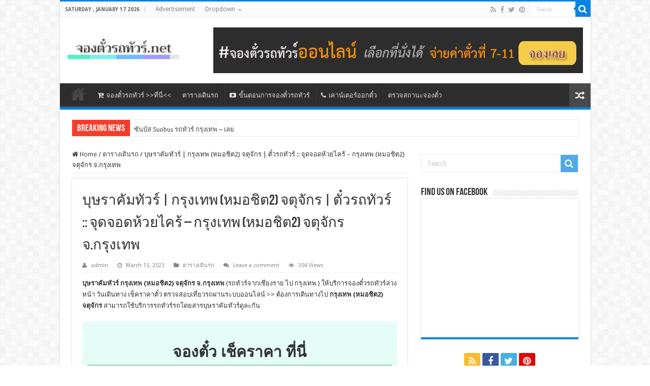

--- FILE ---
content_type: text/html; charset=UTF-8
request_url: https://www.xn--72cb4bef4ec2ad7c5be74ava.net/%E0%B8%81%E0%B8%A3%E0%B8%B8%E0%B8%87%E0%B9%80%E0%B8%97%E0%B8%9E-%E0%B8%AB%E0%B8%A1%E0%B8%AD%E0%B8%8A%E0%B8%B4%E0%B8%952-%E0%B8%9A%E0%B8%B8%E0%B8%A9%E0%B8%A3%E0%B8%B2%E0%B8%84%E0%B8%B1%E0%B8%A1-3/
body_size: 22401
content:
<!DOCTYPE html>
<html lang="en-US" prefix="og: http://ogp.me/ns#">
<head>
<meta charset="UTF-8" />
<link rel="profile" href="http://gmpg.org/xfn/11" />
<link rel="pingback" href="https://www.xn--72cb4bef4ec2ad7c5be74ava.net/xmlrpc.php" />
<meta property="og:title" content="บุษราคัมทัวร์ | กรุงเทพ (หมอชิต2) จตุจักร | ตั๋วรถทัวร์ :: จุดจอดห้วยไคร้ &#8211; กรุงเทพ (หมอชิต2) จตุจักร จ.กรุงเทพ - จองตั๋วรถทัวร์ออนไลน์"/>
<meta property="og:type" content="article"/>
<meta property="og:description" content="บุษราคัมทัวร์ กรุงเทพ (หมอชิต2) จตุจักร จ.กรุงเทพ (รถทัวร์จากเชียงราย ไป กรุงเทพ ) ให้บริการจองตั๋วร"/>
<meta property="og:url" content="https://www.xn--72cb4bef4ec2ad7c5be74ava.net/%e0%b8%81%e0%b8%a3%e0%b8%b8%e0%b8%87%e0%b9%80%e0%b8%97%e0%b8%9e-%e0%b8%ab%e0%b8%a1%e0%b8%ad%e0%b8%8a%e0%b8%b4%e0%b8%952-%e0%b8%9a%e0%b8%b8%e0%b8%a9%e0%b8%a3%e0%b8%b2%e0%b8%84%e0%b8%b1%e0%b8%a1-3/"/>
<meta property="og:site_name" content="จองตั๋วรถทัวร์ออนไลน์"/>
<meta name='robots' content='index, follow, max-image-preview:large, max-snippet:-1, max-video-preview:-1' />

	<!-- This site is optimized with the Yoast SEO plugin v20.2.1 - https://yoast.com/wordpress/plugins/seo/ -->
	<title>บุษราคัมทัวร์ | กรุงเทพ (หมอชิต2) จตุจักร | ตั๋วรถทัวร์ :: จุดจอดห้วยไคร้ - กรุงเทพ (หมอชิต2) จตุจักร จ.กรุงเทพ | จองตั๋วรถทัวร์ออนไลน์</title>
	<link rel="canonical" href="https://www.xn--72cb4bef4ec2ad7c5be74ava.net/กรุงเทพ-หมอชิต2-บุษราคัม-3/" />
	<meta property="og:locale" content="en_US" />
	<meta property="og:type" content="article" />
	<meta property="og:title" content="บุษราคัมทัวร์ | กรุงเทพ (หมอชิต2) จตุจักร | ตั๋วรถทัวร์ :: จุดจอดห้วยไคร้ - กรุงเทพ (หมอชิต2) จตุจักร จ.กรุงเทพ | จองตั๋วรถทัวร์ออนไลน์" />
	<meta property="og:description" content="บุษราคัมทัวร์ กรุงเทพ (หมอชิต2) จตุจักร จ.กรุงเทพ (รถทัวร์จากเชียงราย ไป กรุงเทพ ) ให้บริการจองตั๋วรถทัวร์ล่วงหน้า วันเดินทาง เช็คราคาตั๋ว ตรวจสอบเที่ยวรถผ่านระบบออนไลน์ &gt;&gt; ต้องการเดินทางไป กรุงเทพ (หมอชิต2) จตุจักร สามารถใช้บริการรถทัวร์รถโดยสารบุษราคัมทัวร์ดูละกัน บุษราคัมทัวร์ รถทัวร์กรุงเทพ (หมอชิต2) จตุจักร บุษราคัมทัวร์ เดินรถทัวร์ไปยัง กรุงเทพ (หมอชิต2) จตุจักร เส้นทาง จุดจอดห้วยไคร้ จ.เชียงราย ไปจุดจอด กรุงเทพ (หมอชิต2) จตุจักร จ.กรุงเทพ ขอบคุณภาพ รถทัวร์บุษราคัมทัวร์ ค้นเที่ยวรถเพื่อเป็นตัวอย่าง &#8212; ค้นเมื่อ ปี 2566 เวลาออกเวลาถึงประเภทราคาตั๋ว จุดจอดห้วยไคร้ จ.เชียงราย &#8211; กรุงเทพ (หมอชิต2) จตุจักร จ.กรุงเทพ17:1005:35 +1dม.4 พ81517:3005:55 +1dป.1815 ** &hellip;" />
	<meta property="og:url" content="https://www.xn--72cb4bef4ec2ad7c5be74ava.net/กรุงเทพ-หมอชิต2-บุษราคัม-3/" />
	<meta property="og:site_name" content="จองตั๋วรถทัวร์ออนไลน์" />
	<meta property="article:published_time" content="2023-03-13T03:26:43+00:00" />
	<meta property="og:image" content="https://www.allbusticket.com/images/bus/" />
	<meta name="author" content="admin" />
	<meta name="twitter:card" content="summary_large_image" />
	<meta name="twitter:label1" content="Written by" />
	<meta name="twitter:data1" content="admin" />
	<script type="application/ld+json" class="yoast-schema-graph">{"@context":"https://schema.org","@graph":[{"@type":"WebPage","@id":"https://www.xn--72cb4bef4ec2ad7c5be74ava.net/%e0%b8%81%e0%b8%a3%e0%b8%b8%e0%b8%87%e0%b9%80%e0%b8%97%e0%b8%9e-%e0%b8%ab%e0%b8%a1%e0%b8%ad%e0%b8%8a%e0%b8%b4%e0%b8%952-%e0%b8%9a%e0%b8%b8%e0%b8%a9%e0%b8%a3%e0%b8%b2%e0%b8%84%e0%b8%b1%e0%b8%a1-3/","url":"https://www.xn--72cb4bef4ec2ad7c5be74ava.net/%e0%b8%81%e0%b8%a3%e0%b8%b8%e0%b8%87%e0%b9%80%e0%b8%97%e0%b8%9e-%e0%b8%ab%e0%b8%a1%e0%b8%ad%e0%b8%8a%e0%b8%b4%e0%b8%952-%e0%b8%9a%e0%b8%b8%e0%b8%a9%e0%b8%a3%e0%b8%b2%e0%b8%84%e0%b8%b1%e0%b8%a1-3/","name":"บุษราคัมทัวร์ | กรุงเทพ (หมอชิต2) จตุจักร | ตั๋วรถทัวร์ :: จุดจอดห้วยไคร้ - กรุงเทพ (หมอชิต2) จตุจักร จ.กรุงเทพ | จองตั๋วรถทัวร์ออนไลน์","isPartOf":{"@id":"https://www.xn--72cb4bef4ec2ad7c5be74ava.net/#website"},"primaryImageOfPage":{"@id":"https://www.xn--72cb4bef4ec2ad7c5be74ava.net/%e0%b8%81%e0%b8%a3%e0%b8%b8%e0%b8%87%e0%b9%80%e0%b8%97%e0%b8%9e-%e0%b8%ab%e0%b8%a1%e0%b8%ad%e0%b8%8a%e0%b8%b4%e0%b8%952-%e0%b8%9a%e0%b8%b8%e0%b8%a9%e0%b8%a3%e0%b8%b2%e0%b8%84%e0%b8%b1%e0%b8%a1-3/#primaryimage"},"image":{"@id":"https://www.xn--72cb4bef4ec2ad7c5be74ava.net/%e0%b8%81%e0%b8%a3%e0%b8%b8%e0%b8%87%e0%b9%80%e0%b8%97%e0%b8%9e-%e0%b8%ab%e0%b8%a1%e0%b8%ad%e0%b8%8a%e0%b8%b4%e0%b8%952-%e0%b8%9a%e0%b8%b8%e0%b8%a9%e0%b8%a3%e0%b8%b2%e0%b8%84%e0%b8%b1%e0%b8%a1-3/#primaryimage"},"thumbnailUrl":"https://www.allbusticket.com/images/bus/","datePublished":"2023-03-13T03:26:43+00:00","dateModified":"2023-03-13T03:26:43+00:00","author":{"@id":"https://www.xn--72cb4bef4ec2ad7c5be74ava.net/#/schema/person/407bfce3fbb18c05e7b7bb3bf1b87f4d"},"breadcrumb":{"@id":"https://www.xn--72cb4bef4ec2ad7c5be74ava.net/%e0%b8%81%e0%b8%a3%e0%b8%b8%e0%b8%87%e0%b9%80%e0%b8%97%e0%b8%9e-%e0%b8%ab%e0%b8%a1%e0%b8%ad%e0%b8%8a%e0%b8%b4%e0%b8%952-%e0%b8%9a%e0%b8%b8%e0%b8%a9%e0%b8%a3%e0%b8%b2%e0%b8%84%e0%b8%b1%e0%b8%a1-3/#breadcrumb"},"inLanguage":"en-US","potentialAction":[{"@type":"ReadAction","target":["https://www.xn--72cb4bef4ec2ad7c5be74ava.net/%e0%b8%81%e0%b8%a3%e0%b8%b8%e0%b8%87%e0%b9%80%e0%b8%97%e0%b8%9e-%e0%b8%ab%e0%b8%a1%e0%b8%ad%e0%b8%8a%e0%b8%b4%e0%b8%952-%e0%b8%9a%e0%b8%b8%e0%b8%a9%e0%b8%a3%e0%b8%b2%e0%b8%84%e0%b8%b1%e0%b8%a1-3/"]}]},{"@type":"ImageObject","inLanguage":"en-US","@id":"https://www.xn--72cb4bef4ec2ad7c5be74ava.net/%e0%b8%81%e0%b8%a3%e0%b8%b8%e0%b8%87%e0%b9%80%e0%b8%97%e0%b8%9e-%e0%b8%ab%e0%b8%a1%e0%b8%ad%e0%b8%8a%e0%b8%b4%e0%b8%952-%e0%b8%9a%e0%b8%b8%e0%b8%a9%e0%b8%a3%e0%b8%b2%e0%b8%84%e0%b8%b1%e0%b8%a1-3/#primaryimage","url":"https://www.allbusticket.com/images/bus/","contentUrl":"https://www.allbusticket.com/images/bus/"},{"@type":"BreadcrumbList","@id":"https://www.xn--72cb4bef4ec2ad7c5be74ava.net/%e0%b8%81%e0%b8%a3%e0%b8%b8%e0%b8%87%e0%b9%80%e0%b8%97%e0%b8%9e-%e0%b8%ab%e0%b8%a1%e0%b8%ad%e0%b8%8a%e0%b8%b4%e0%b8%952-%e0%b8%9a%e0%b8%b8%e0%b8%a9%e0%b8%a3%e0%b8%b2%e0%b8%84%e0%b8%b1%e0%b8%a1-3/#breadcrumb","itemListElement":[{"@type":"ListItem","position":1,"name":"Home","item":"https://www.xn--72cb4bef4ec2ad7c5be74ava.net/"},{"@type":"ListItem","position":2,"name":"บุษราคัมทัวร์ | กรุงเทพ (หมอชิต2) จตุจักร | ตั๋วรถทัวร์ :: จุดจอดห้วยไคร้ &#8211; กรุงเทพ (หมอชิต2) จตุจักร จ.กรุงเทพ"}]},{"@type":"WebSite","@id":"https://www.xn--72cb4bef4ec2ad7c5be74ava.net/#website","url":"https://www.xn--72cb4bef4ec2ad7c5be74ava.net/","name":"จองตั๋วรถทัวร์ออนไลน์","description":"จองตั๋วรถทัวร์ออนไลน์ จ่ายค่าตั๋วที่ 7-11","potentialAction":[{"@type":"SearchAction","target":{"@type":"EntryPoint","urlTemplate":"https://www.xn--72cb4bef4ec2ad7c5be74ava.net/?s={search_term_string}"},"query-input":"required name=search_term_string"}],"inLanguage":"en-US"},{"@type":"Person","@id":"https://www.xn--72cb4bef4ec2ad7c5be74ava.net/#/schema/person/407bfce3fbb18c05e7b7bb3bf1b87f4d","name":"admin","image":{"@type":"ImageObject","inLanguage":"en-US","@id":"https://www.xn--72cb4bef4ec2ad7c5be74ava.net/#/schema/person/image/","url":"https://secure.gravatar.com/avatar/3bdf56743d8a0b7b899b60d99fb78435?s=96&d=mm&r=g","contentUrl":"https://secure.gravatar.com/avatar/3bdf56743d8a0b7b899b60d99fb78435?s=96&d=mm&r=g","caption":"admin"},"sameAs":["http://www.xn--72cb4bef4ec2ad7c5be74ava.net/"]}]}</script>
	<!-- / Yoast SEO plugin. -->


<link rel='dns-prefetch' href='//fonts.googleapis.com' />
<link rel="alternate" type="application/rss+xml" title="จองตั๋วรถทัวร์ออนไลน์ &raquo; Feed" href="https://www.xn--72cb4bef4ec2ad7c5be74ava.net/feed/" />
<link rel="alternate" type="application/rss+xml" title="จองตั๋วรถทัวร์ออนไลน์ &raquo; Comments Feed" href="https://www.xn--72cb4bef4ec2ad7c5be74ava.net/comments/feed/" />
<link rel="alternate" type="application/rss+xml" title="จองตั๋วรถทัวร์ออนไลน์ &raquo; บุษราคัมทัวร์ | กรุงเทพ (หมอชิต2) จตุจักร | ตั๋วรถทัวร์ :: จุดจอดห้วยไคร้ &#8211; กรุงเทพ (หมอชิต2) จตุจักร จ.กรุงเทพ Comments Feed" href="https://www.xn--72cb4bef4ec2ad7c5be74ava.net/%e0%b8%81%e0%b8%a3%e0%b8%b8%e0%b8%87%e0%b9%80%e0%b8%97%e0%b8%9e-%e0%b8%ab%e0%b8%a1%e0%b8%ad%e0%b8%8a%e0%b8%b4%e0%b8%952-%e0%b8%9a%e0%b8%b8%e0%b8%a9%e0%b8%a3%e0%b8%b2%e0%b8%84%e0%b8%b1%e0%b8%a1-3/feed/" />
<script type="text/javascript">
window._wpemojiSettings = {"baseUrl":"https:\/\/s.w.org\/images\/core\/emoji\/14.0.0\/72x72\/","ext":".png","svgUrl":"https:\/\/s.w.org\/images\/core\/emoji\/14.0.0\/svg\/","svgExt":".svg","source":{"concatemoji":"https:\/\/www.xn--72cb4bef4ec2ad7c5be74ava.net\/wp-includes\/js\/wp-emoji-release.min.js"}};
/*! This file is auto-generated */
!function(e,a,t){var n,r,o,i=a.createElement("canvas"),p=i.getContext&&i.getContext("2d");function s(e,t){var a=String.fromCharCode,e=(p.clearRect(0,0,i.width,i.height),p.fillText(a.apply(this,e),0,0),i.toDataURL());return p.clearRect(0,0,i.width,i.height),p.fillText(a.apply(this,t),0,0),e===i.toDataURL()}function c(e){var t=a.createElement("script");t.src=e,t.defer=t.type="text/javascript",a.getElementsByTagName("head")[0].appendChild(t)}for(o=Array("flag","emoji"),t.supports={everything:!0,everythingExceptFlag:!0},r=0;r<o.length;r++)t.supports[o[r]]=function(e){if(p&&p.fillText)switch(p.textBaseline="top",p.font="600 32px Arial",e){case"flag":return s([127987,65039,8205,9895,65039],[127987,65039,8203,9895,65039])?!1:!s([55356,56826,55356,56819],[55356,56826,8203,55356,56819])&&!s([55356,57332,56128,56423,56128,56418,56128,56421,56128,56430,56128,56423,56128,56447],[55356,57332,8203,56128,56423,8203,56128,56418,8203,56128,56421,8203,56128,56430,8203,56128,56423,8203,56128,56447]);case"emoji":return!s([129777,127995,8205,129778,127999],[129777,127995,8203,129778,127999])}return!1}(o[r]),t.supports.everything=t.supports.everything&&t.supports[o[r]],"flag"!==o[r]&&(t.supports.everythingExceptFlag=t.supports.everythingExceptFlag&&t.supports[o[r]]);t.supports.everythingExceptFlag=t.supports.everythingExceptFlag&&!t.supports.flag,t.DOMReady=!1,t.readyCallback=function(){t.DOMReady=!0},t.supports.everything||(n=function(){t.readyCallback()},a.addEventListener?(a.addEventListener("DOMContentLoaded",n,!1),e.addEventListener("load",n,!1)):(e.attachEvent("onload",n),a.attachEvent("onreadystatechange",function(){"complete"===a.readyState&&t.readyCallback()})),(e=t.source||{}).concatemoji?c(e.concatemoji):e.wpemoji&&e.twemoji&&(c(e.twemoji),c(e.wpemoji)))}(window,document,window._wpemojiSettings);
</script>
<style type="text/css">
img.wp-smiley,
img.emoji {
	display: inline !important;
	border: none !important;
	box-shadow: none !important;
	height: 1em !important;
	width: 1em !important;
	margin: 0 0.07em !important;
	vertical-align: -0.1em !important;
	background: none !important;
	padding: 0 !important;
}
</style>
	<link rel='stylesheet' id='wp-block-library-css' href='https://www.xn--72cb4bef4ec2ad7c5be74ava.net/wp-includes/css/dist/block-library/style.min.css' type='text/css' media='all' />
<link rel='stylesheet' id='classic-theme-styles-css' href='https://www.xn--72cb4bef4ec2ad7c5be74ava.net/wp-includes/css/classic-themes.min.css' type='text/css' media='all' />
<style id='global-styles-inline-css' type='text/css'>
body{--wp--preset--color--black: #000000;--wp--preset--color--cyan-bluish-gray: #abb8c3;--wp--preset--color--white: #ffffff;--wp--preset--color--pale-pink: #f78da7;--wp--preset--color--vivid-red: #cf2e2e;--wp--preset--color--luminous-vivid-orange: #ff6900;--wp--preset--color--luminous-vivid-amber: #fcb900;--wp--preset--color--light-green-cyan: #7bdcb5;--wp--preset--color--vivid-green-cyan: #00d084;--wp--preset--color--pale-cyan-blue: #8ed1fc;--wp--preset--color--vivid-cyan-blue: #0693e3;--wp--preset--color--vivid-purple: #9b51e0;--wp--preset--gradient--vivid-cyan-blue-to-vivid-purple: linear-gradient(135deg,rgba(6,147,227,1) 0%,rgb(155,81,224) 100%);--wp--preset--gradient--light-green-cyan-to-vivid-green-cyan: linear-gradient(135deg,rgb(122,220,180) 0%,rgb(0,208,130) 100%);--wp--preset--gradient--luminous-vivid-amber-to-luminous-vivid-orange: linear-gradient(135deg,rgba(252,185,0,1) 0%,rgba(255,105,0,1) 100%);--wp--preset--gradient--luminous-vivid-orange-to-vivid-red: linear-gradient(135deg,rgba(255,105,0,1) 0%,rgb(207,46,46) 100%);--wp--preset--gradient--very-light-gray-to-cyan-bluish-gray: linear-gradient(135deg,rgb(238,238,238) 0%,rgb(169,184,195) 100%);--wp--preset--gradient--cool-to-warm-spectrum: linear-gradient(135deg,rgb(74,234,220) 0%,rgb(151,120,209) 20%,rgb(207,42,186) 40%,rgb(238,44,130) 60%,rgb(251,105,98) 80%,rgb(254,248,76) 100%);--wp--preset--gradient--blush-light-purple: linear-gradient(135deg,rgb(255,206,236) 0%,rgb(152,150,240) 100%);--wp--preset--gradient--blush-bordeaux: linear-gradient(135deg,rgb(254,205,165) 0%,rgb(254,45,45) 50%,rgb(107,0,62) 100%);--wp--preset--gradient--luminous-dusk: linear-gradient(135deg,rgb(255,203,112) 0%,rgb(199,81,192) 50%,rgb(65,88,208) 100%);--wp--preset--gradient--pale-ocean: linear-gradient(135deg,rgb(255,245,203) 0%,rgb(182,227,212) 50%,rgb(51,167,181) 100%);--wp--preset--gradient--electric-grass: linear-gradient(135deg,rgb(202,248,128) 0%,rgb(113,206,126) 100%);--wp--preset--gradient--midnight: linear-gradient(135deg,rgb(2,3,129) 0%,rgb(40,116,252) 100%);--wp--preset--duotone--dark-grayscale: url('#wp-duotone-dark-grayscale');--wp--preset--duotone--grayscale: url('#wp-duotone-grayscale');--wp--preset--duotone--purple-yellow: url('#wp-duotone-purple-yellow');--wp--preset--duotone--blue-red: url('#wp-duotone-blue-red');--wp--preset--duotone--midnight: url('#wp-duotone-midnight');--wp--preset--duotone--magenta-yellow: url('#wp-duotone-magenta-yellow');--wp--preset--duotone--purple-green: url('#wp-duotone-purple-green');--wp--preset--duotone--blue-orange: url('#wp-duotone-blue-orange');--wp--preset--font-size--small: 13px;--wp--preset--font-size--medium: 20px;--wp--preset--font-size--large: 36px;--wp--preset--font-size--x-large: 42px;--wp--preset--spacing--20: 0.44rem;--wp--preset--spacing--30: 0.67rem;--wp--preset--spacing--40: 1rem;--wp--preset--spacing--50: 1.5rem;--wp--preset--spacing--60: 2.25rem;--wp--preset--spacing--70: 3.38rem;--wp--preset--spacing--80: 5.06rem;}:where(.is-layout-flex){gap: 0.5em;}body .is-layout-flow > .alignleft{float: left;margin-inline-start: 0;margin-inline-end: 2em;}body .is-layout-flow > .alignright{float: right;margin-inline-start: 2em;margin-inline-end: 0;}body .is-layout-flow > .aligncenter{margin-left: auto !important;margin-right: auto !important;}body .is-layout-constrained > .alignleft{float: left;margin-inline-start: 0;margin-inline-end: 2em;}body .is-layout-constrained > .alignright{float: right;margin-inline-start: 2em;margin-inline-end: 0;}body .is-layout-constrained > .aligncenter{margin-left: auto !important;margin-right: auto !important;}body .is-layout-constrained > :where(:not(.alignleft):not(.alignright):not(.alignfull)){max-width: var(--wp--style--global--content-size);margin-left: auto !important;margin-right: auto !important;}body .is-layout-constrained > .alignwide{max-width: var(--wp--style--global--wide-size);}body .is-layout-flex{display: flex;}body .is-layout-flex{flex-wrap: wrap;align-items: center;}body .is-layout-flex > *{margin: 0;}:where(.wp-block-columns.is-layout-flex){gap: 2em;}.has-black-color{color: var(--wp--preset--color--black) !important;}.has-cyan-bluish-gray-color{color: var(--wp--preset--color--cyan-bluish-gray) !important;}.has-white-color{color: var(--wp--preset--color--white) !important;}.has-pale-pink-color{color: var(--wp--preset--color--pale-pink) !important;}.has-vivid-red-color{color: var(--wp--preset--color--vivid-red) !important;}.has-luminous-vivid-orange-color{color: var(--wp--preset--color--luminous-vivid-orange) !important;}.has-luminous-vivid-amber-color{color: var(--wp--preset--color--luminous-vivid-amber) !important;}.has-light-green-cyan-color{color: var(--wp--preset--color--light-green-cyan) !important;}.has-vivid-green-cyan-color{color: var(--wp--preset--color--vivid-green-cyan) !important;}.has-pale-cyan-blue-color{color: var(--wp--preset--color--pale-cyan-blue) !important;}.has-vivid-cyan-blue-color{color: var(--wp--preset--color--vivid-cyan-blue) !important;}.has-vivid-purple-color{color: var(--wp--preset--color--vivid-purple) !important;}.has-black-background-color{background-color: var(--wp--preset--color--black) !important;}.has-cyan-bluish-gray-background-color{background-color: var(--wp--preset--color--cyan-bluish-gray) !important;}.has-white-background-color{background-color: var(--wp--preset--color--white) !important;}.has-pale-pink-background-color{background-color: var(--wp--preset--color--pale-pink) !important;}.has-vivid-red-background-color{background-color: var(--wp--preset--color--vivid-red) !important;}.has-luminous-vivid-orange-background-color{background-color: var(--wp--preset--color--luminous-vivid-orange) !important;}.has-luminous-vivid-amber-background-color{background-color: var(--wp--preset--color--luminous-vivid-amber) !important;}.has-light-green-cyan-background-color{background-color: var(--wp--preset--color--light-green-cyan) !important;}.has-vivid-green-cyan-background-color{background-color: var(--wp--preset--color--vivid-green-cyan) !important;}.has-pale-cyan-blue-background-color{background-color: var(--wp--preset--color--pale-cyan-blue) !important;}.has-vivid-cyan-blue-background-color{background-color: var(--wp--preset--color--vivid-cyan-blue) !important;}.has-vivid-purple-background-color{background-color: var(--wp--preset--color--vivid-purple) !important;}.has-black-border-color{border-color: var(--wp--preset--color--black) !important;}.has-cyan-bluish-gray-border-color{border-color: var(--wp--preset--color--cyan-bluish-gray) !important;}.has-white-border-color{border-color: var(--wp--preset--color--white) !important;}.has-pale-pink-border-color{border-color: var(--wp--preset--color--pale-pink) !important;}.has-vivid-red-border-color{border-color: var(--wp--preset--color--vivid-red) !important;}.has-luminous-vivid-orange-border-color{border-color: var(--wp--preset--color--luminous-vivid-orange) !important;}.has-luminous-vivid-amber-border-color{border-color: var(--wp--preset--color--luminous-vivid-amber) !important;}.has-light-green-cyan-border-color{border-color: var(--wp--preset--color--light-green-cyan) !important;}.has-vivid-green-cyan-border-color{border-color: var(--wp--preset--color--vivid-green-cyan) !important;}.has-pale-cyan-blue-border-color{border-color: var(--wp--preset--color--pale-cyan-blue) !important;}.has-vivid-cyan-blue-border-color{border-color: var(--wp--preset--color--vivid-cyan-blue) !important;}.has-vivid-purple-border-color{border-color: var(--wp--preset--color--vivid-purple) !important;}.has-vivid-cyan-blue-to-vivid-purple-gradient-background{background: var(--wp--preset--gradient--vivid-cyan-blue-to-vivid-purple) !important;}.has-light-green-cyan-to-vivid-green-cyan-gradient-background{background: var(--wp--preset--gradient--light-green-cyan-to-vivid-green-cyan) !important;}.has-luminous-vivid-amber-to-luminous-vivid-orange-gradient-background{background: var(--wp--preset--gradient--luminous-vivid-amber-to-luminous-vivid-orange) !important;}.has-luminous-vivid-orange-to-vivid-red-gradient-background{background: var(--wp--preset--gradient--luminous-vivid-orange-to-vivid-red) !important;}.has-very-light-gray-to-cyan-bluish-gray-gradient-background{background: var(--wp--preset--gradient--very-light-gray-to-cyan-bluish-gray) !important;}.has-cool-to-warm-spectrum-gradient-background{background: var(--wp--preset--gradient--cool-to-warm-spectrum) !important;}.has-blush-light-purple-gradient-background{background: var(--wp--preset--gradient--blush-light-purple) !important;}.has-blush-bordeaux-gradient-background{background: var(--wp--preset--gradient--blush-bordeaux) !important;}.has-luminous-dusk-gradient-background{background: var(--wp--preset--gradient--luminous-dusk) !important;}.has-pale-ocean-gradient-background{background: var(--wp--preset--gradient--pale-ocean) !important;}.has-electric-grass-gradient-background{background: var(--wp--preset--gradient--electric-grass) !important;}.has-midnight-gradient-background{background: var(--wp--preset--gradient--midnight) !important;}.has-small-font-size{font-size: var(--wp--preset--font-size--small) !important;}.has-medium-font-size{font-size: var(--wp--preset--font-size--medium) !important;}.has-large-font-size{font-size: var(--wp--preset--font-size--large) !important;}.has-x-large-font-size{font-size: var(--wp--preset--font-size--x-large) !important;}
.wp-block-navigation a:where(:not(.wp-element-button)){color: inherit;}
:where(.wp-block-columns.is-layout-flex){gap: 2em;}
.wp-block-pullquote{font-size: 1.5em;line-height: 1.6;}
</style>
<link rel='stylesheet' id='taqyeem-buttons-style-css' href='https://www.xn--72cb4bef4ec2ad7c5be74ava.net/wp-content/plugins/taqyeem-buttons/assets/style.css' type='text/css' media='all' />
<link rel='stylesheet' id='tie-style-css' href='https://www.xn--72cb4bef4ec2ad7c5be74ava.net/wp-content/themes/sahifa/style.css' type='text/css' media='all' />
<link rel='stylesheet' id='tie-ilightbox-skin-css' href='https://www.xn--72cb4bef4ec2ad7c5be74ava.net/wp-content/themes/sahifa/css/ilightbox/dark-skin/skin.css' type='text/css' media='all' />
<link rel='stylesheet' id='Droid+Sans-css' href='https://fonts.googleapis.com/css?family=Droid+Sans%3Aregular%2C700' type='text/css' media='all' />
<link rel='stylesheet' id='Ubuntu-css' href='https://fonts.googleapis.com/css?family=Ubuntu%3A300%2C300italic%2Cregular%2Citalic%2C500%2C500italic%2C700%2C700italic' type='text/css' media='all' />
<script type='text/javascript' src='https://www.xn--72cb4bef4ec2ad7c5be74ava.net/wp-includes/js/jquery/jquery.min.js' id='jquery-core-js'></script>
<script type='text/javascript' src='https://www.xn--72cb4bef4ec2ad7c5be74ava.net/wp-includes/js/jquery/jquery-migrate.min.js' id='jquery-migrate-js'></script>
<link rel="https://api.w.org/" href="https://www.xn--72cb4bef4ec2ad7c5be74ava.net/wp-json/" /><link rel="alternate" type="application/json" href="https://www.xn--72cb4bef4ec2ad7c5be74ava.net/wp-json/wp/v2/posts/3741" /><link rel="EditURI" type="application/rsd+xml" title="RSD" href="https://www.xn--72cb4bef4ec2ad7c5be74ava.net/xmlrpc.php?rsd" />
<link rel="wlwmanifest" type="application/wlwmanifest+xml" href="https://www.xn--72cb4bef4ec2ad7c5be74ava.net/wp-includes/wlwmanifest.xml" />
<meta name="generator" content="WordPress 6.1.9" />
<link rel='shortlink' href='https://www.xn--72cb4bef4ec2ad7c5be74ava.net/?p=3741' />
<link rel="alternate" type="application/json+oembed" href="https://www.xn--72cb4bef4ec2ad7c5be74ava.net/wp-json/oembed/1.0/embed?url=https%3A%2F%2Fwww.xn--72cb4bef4ec2ad7c5be74ava.net%2F%25e0%25b8%2581%25e0%25b8%25a3%25e0%25b8%25b8%25e0%25b8%2587%25e0%25b9%2580%25e0%25b8%2597%25e0%25b8%259e-%25e0%25b8%25ab%25e0%25b8%25a1%25e0%25b8%25ad%25e0%25b8%258a%25e0%25b8%25b4%25e0%25b8%25952-%25e0%25b8%259a%25e0%25b8%25b8%25e0%25b8%25a9%25e0%25b8%25a3%25e0%25b8%25b2%25e0%25b8%2584%25e0%25b8%25b1%25e0%25b8%25a1-3%2F" />
<link rel="alternate" type="text/xml+oembed" href="https://www.xn--72cb4bef4ec2ad7c5be74ava.net/wp-json/oembed/1.0/embed?url=https%3A%2F%2Fwww.xn--72cb4bef4ec2ad7c5be74ava.net%2F%25e0%25b8%2581%25e0%25b8%25a3%25e0%25b8%25b8%25e0%25b8%2587%25e0%25b9%2580%25e0%25b8%2597%25e0%25b8%259e-%25e0%25b8%25ab%25e0%25b8%25a1%25e0%25b8%25ad%25e0%25b8%258a%25e0%25b8%25b4%25e0%25b8%25952-%25e0%25b8%259a%25e0%25b8%25b8%25e0%25b8%25a9%25e0%25b8%25a3%25e0%25b8%25b2%25e0%25b8%2584%25e0%25b8%25b1%25e0%25b8%25a1-3%2F&#038;format=xml" />
<link rel="shortcut icon" href="https://www.xn--72cb4bef4ec2ad7c5be74ava.net/wp-content/uploads/2018/10/icon.jpg" title="Favicon" />
<!--[if IE]>
<script type="text/javascript">jQuery(document).ready(function (){ jQuery(".menu-item").has("ul").children("a").attr("aria-haspopup", "true");});</script>
<![endif]-->
<!--[if lt IE 9]>
<script src="https://www.xn--72cb4bef4ec2ad7c5be74ava.net/wp-content/themes/sahifa/js/html5.js"></script>
<script src="https://www.xn--72cb4bef4ec2ad7c5be74ava.net/wp-content/themes/sahifa/js/selectivizr-min.js"></script>
<![endif]-->
<!--[if IE 9]>
<link rel="stylesheet" type="text/css" media="all" href="https://www.xn--72cb4bef4ec2ad7c5be74ava.net/wp-content/themes/sahifa/css/ie9.css" />
<![endif]-->
<!--[if IE 8]>
<link rel="stylesheet" type="text/css" media="all" href="https://www.xn--72cb4bef4ec2ad7c5be74ava.net/wp-content/themes/sahifa/css/ie8.css" />
<![endif]-->
<!--[if IE 7]>
<link rel="stylesheet" type="text/css" media="all" href="https://www.xn--72cb4bef4ec2ad7c5be74ava.net/wp-content/themes/sahifa/css/ie7.css" />
<![endif]-->


<meta name="viewport" content="width=device-width, initial-scale=1.0" />



<style type="text/css" media="screen">

body{
	font-family: 'Droid Sans';
}

.footer-widget-top h4, .footer-widget-top h4 a{
	font-family: 'Ubuntu';
}

#main-nav,
.cat-box-content,
#sidebar .widget-container,
.post-listing,
#commentform {
	border-bottom-color: #0984e3;
}

.search-block .search-button,
#topcontrol,
#main-nav ul li.current-menu-item a,
#main-nav ul li.current-menu-item a:hover,
#main-nav ul li.current_page_parent a,
#main-nav ul li.current_page_parent a:hover,
#main-nav ul li.current-menu-parent a,
#main-nav ul li.current-menu-parent a:hover,
#main-nav ul li.current-page-ancestor a,
#main-nav ul li.current-page-ancestor a:hover,
.pagination span.current,
.share-post span.share-text,
.flex-control-paging li a.flex-active,
.ei-slider-thumbs li.ei-slider-element,
.review-percentage .review-item span span,
.review-final-score,
.button,
a.button,
a.more-link,
#main-content input[type="submit"],
.form-submit #submit,
#login-form .login-button,
.widget-feedburner .feedburner-subscribe,
input[type="submit"],
#buddypress button,
#buddypress a.button,
#buddypress input[type=submit],
#buddypress input[type=reset],
#buddypress ul.button-nav li a,
#buddypress div.generic-button a,
#buddypress .comment-reply-link,
#buddypress div.item-list-tabs ul li a span,
#buddypress div.item-list-tabs ul li.selected a,
#buddypress div.item-list-tabs ul li.current a,
#buddypress #members-directory-form div.item-list-tabs ul li.selected span,
#members-list-options a.selected,
#groups-list-options a.selected,
body.dark-skin #buddypress div.item-list-tabs ul li a span,
body.dark-skin #buddypress div.item-list-tabs ul li.selected a,
body.dark-skin #buddypress div.item-list-tabs ul li.current a,
body.dark-skin #members-list-options a.selected,
body.dark-skin #groups-list-options a.selected,
.search-block-large .search-button,
#featured-posts .flex-next:hover,
#featured-posts .flex-prev:hover,
a.tie-cart span.shooping-count,
.woocommerce span.onsale,
.woocommerce-page span.onsale ,
.woocommerce .widget_price_filter .ui-slider .ui-slider-handle,
.woocommerce-page .widget_price_filter .ui-slider .ui-slider-handle,
#check-also-close,
a.post-slideshow-next,
a.post-slideshow-prev,
.widget_price_filter .ui-slider .ui-slider-handle,
.quantity .minus:hover,
.quantity .plus:hover,
.mejs-container .mejs-controls .mejs-time-rail .mejs-time-current,
#reading-position-indicator  {
	background-color:#0984e3;
}

::-webkit-scrollbar-thumb{
	background-color:#0984e3 !important;
}

#theme-footer,
#theme-header,
.top-nav ul li.current-menu-item:before,
#main-nav .menu-sub-content ,
#main-nav ul ul,
#check-also-box {
	border-top-color: #0984e3;
}

.search-block:after {
	border-right-color:#0984e3;
}

body.rtl .search-block:after {
	border-left-color:#0984e3;
}

#main-nav ul > li.menu-item-has-children:hover > a:after,
#main-nav ul > li.mega-menu:hover > a:after {
	border-color:transparent transparent #0984e3;
}

.widget.timeline-posts li a:hover,
.widget.timeline-posts li a:hover span.tie-date {
	color: #0984e3;
}

.widget.timeline-posts li a:hover span.tie-date:before {
	background: #0984e3;
	border-color: #0984e3;
}

#order_review,
#order_review_heading {
	border-color: #0984e3;
}


</style>

		<script type="text/javascript">
			/* <![CDATA[ */
				var sf_position = '0';
				var sf_templates = "<a href=\"{search_url_escaped}\">View All Results<\/a>";
				var sf_input = '.search-live';
				jQuery(document).ready(function(){
					jQuery(sf_input).ajaxyLiveSearch({"expand":false,"searchUrl":"https:\/\/www.xn--72cb4bef4ec2ad7c5be74ava.net\/?s=%s","text":"Search","delay":500,"iwidth":180,"width":315,"ajaxUrl":"https:\/\/www.xn--72cb4bef4ec2ad7c5be74ava.net\/wp-admin\/admin-ajax.php","rtl":0});
					jQuery(".live-search_ajaxy-selective-input").keyup(function() {
						var width = jQuery(this).val().length * 8;
						if(width < 50) {
							width = 50;
						}
						jQuery(this).width(width);
					});
					jQuery(".live-search_ajaxy-selective-search").click(function() {
						jQuery(this).find(".live-search_ajaxy-selective-input").focus();
					});
					jQuery(".live-search_ajaxy-selective-close").click(function() {
						jQuery(this).parent().remove();
					});
				});
			/* ]]> */
		</script>
		</head>
<body id="top" class="post-template-default single single-post postid-3741 single-format-standard lazy-enabled">

<div class="wrapper-outer">

	<div class="background-cover"></div>

	<aside id="slide-out">

			<div class="search-mobile">
			<form method="get" id="searchform-mobile" action="https://www.xn--72cb4bef4ec2ad7c5be74ava.net/">
				<button class="search-button" type="submit" value="Search"><i class="fa fa-search"></i></button>
				<input type="text" id="s-mobile" name="s" title="Search" value="Search" onfocus="if (this.value == 'Search') {this.value = '';}" onblur="if (this.value == '') {this.value = 'Search';}"  />
			</form>
		</div><!-- .search-mobile /-->
	
			<div class="social-icons">
		<a class="ttip-none" title="Rss" href="https://www.xn--72cb4bef4ec2ad7c5be74ava.net/feed/" target="_blank"><i class="fa fa-rss"></i></a><a class="ttip-none" title="Facebook" href="https://www.facebook.com/thaibusticket" target="_blank"><i class="fa fa-facebook"></i></a><a class="ttip-none" title="Twitter" href="https://twitter.com/Zagina" target="_blank"><i class="fa fa-twitter"></i></a><a class="ttip-none" title="Pinterest" href="https://www.pinterest.com/bill_krabi/" target="_blank"><i class="fa fa-pinterest"></i></a>
			</div>

	
		<div id="mobile-menu" ></div>
	</aside><!-- #slide-out /-->

		<div id="wrapper" class="boxed-all">
		<div class="inner-wrapper">

		<header id="theme-header" class="theme-header">
						<div id="top-nav" class="top-nav">
				<div class="container">

							<span class="today-date">Saturday , January 17 2026</span>
				<div class="top-menu"><ul id="menu-top" class="menu"><li id="menu-item-1547" class="menu-item menu-item-type-post_type menu-item-object-page menu-item-1547"><a href="https://www.xn--72cb4bef4ec2ad7c5be74ava.net/advertisement/">Advertisement</a></li>
<li id="menu-item-1418" class="menu-item menu-item-type-custom menu-item-object-custom menu-item-has-children menu-item-1418"><a href="#">Dropdown</a>
<ul class="sub-menu">
	<li id="menu-item-1419" class="menu-item menu-item-type-custom menu-item-object-custom menu-item-1419"><a href="#">Sub Menu</a></li>
	<li id="menu-item-1421" class="menu-item menu-item-type-custom menu-item-object-custom menu-item-has-children menu-item-1421"><a href="#">Sub Menu</a>
	<ul class="sub-menu">
		<li id="menu-item-1422" class="menu-item menu-item-type-custom menu-item-object-custom menu-item-1422"><a href="#">Sub Menu 2</a></li>
		<li id="menu-item-1423" class="menu-item menu-item-type-custom menu-item-object-custom menu-item-1423"><a href="#">Sub Menu 2</a></li>
	</ul>
</li>
	<li id="menu-item-1420" class="menu-item menu-item-type-custom menu-item-object-custom menu-item-1420"><a href="#">Sub Menu</a></li>
</ul>
</li>
</ul></div>
						<div class="search-block">
						<form method="get" id="searchform-header" action="https://www.xn--72cb4bef4ec2ad7c5be74ava.net/">
							<button class="search-button" type="submit" value="Search"><i class="fa fa-search"></i></button>
							<input class="search-live" type="text" id="s-header" name="s" title="Search" value="Search" onfocus="if (this.value == 'Search') {this.value = '';}" onblur="if (this.value == '') {this.value = 'Search';}"  />
						</form>
					</div><!-- .search-block /-->
			<div class="social-icons">
		<a class="ttip-none" title="Rss" href="https://www.xn--72cb4bef4ec2ad7c5be74ava.net/feed/" target="_blank"><i class="fa fa-rss"></i></a><a class="ttip-none" title="Facebook" href="https://www.facebook.com/thaibusticket" target="_blank"><i class="fa fa-facebook"></i></a><a class="ttip-none" title="Twitter" href="https://twitter.com/Zagina" target="_blank"><i class="fa fa-twitter"></i></a><a class="ttip-none" title="Pinterest" href="https://www.pinterest.com/bill_krabi/" target="_blank"><i class="fa fa-pinterest"></i></a>
			</div>

	
	
				</div><!-- .container /-->
			</div><!-- .top-menu /-->
			
		<div class="header-content">

					<a id="slide-out-open" class="slide-out-open" href="#"><span></span></a>
		
			<div class="logo" style=" margin-top:15px; margin-bottom:15px;">
			<h2>								<a title="จองตั๋วรถทัวร์ออนไลน์" href="https://www.xn--72cb4bef4ec2ad7c5be74ava.net/">
					<img src="https://www.xn--72cb4bef4ec2ad7c5be74ava.net/wp-content/uploads/2021/04/logo2จองตั๋วรถทัวร์.jpg" alt="จองตั๋วรถทัวร์ออนไลน์" width="220" height="64" /><strong>จองตั๋วรถทัวร์ออนไลน์ จองตั๋วรถทัวร์ออนไลน์ จ่ายค่าตั๋วที่ 7-11</strong>
				</a>
			</h2>			</div><!-- .logo /-->
<script type="text/javascript">
jQuery(document).ready(function($) {
	var retina = window.devicePixelRatio > 1 ? true : false;
	if(retina) {
       	jQuery('#theme-header .logo img').attr('src',		'https://www.xn--72cb4bef4ec2ad7c5be74ava.net/wp-content/uploads/2021/04/logo-จองตั๋วรถทัวร์.jpg');
       	jQuery('#theme-header .logo img').attr('width',		'220');
       	jQuery('#theme-header .logo img').attr('height',	'64');
	}
});
</script>
			<div class="e3lan e3lan-top">
			<a href="https://www.จองตั๋วรถทัวร์.net/%e0%b8%88%e0%b8%ad%e0%b8%87%e0%b8%95%e0%b8%b1%e0%b9%8b%e0%b8%a7/" title="จองตั๋วรถทัวร์ ที่นี่" >
				<img src="https://www.xn--72cb4bef4ec2ad7c5be74ava.net/wp-content/uploads/2018/10/จองตั๋วรถทัวร์-banner.jpg" alt="จองตั๋วรถทัวร์ ที่นี่" />
			</a>
				</div>			<div class="clear"></div>

		</div>
													<nav id="main-nav" class="fixed-enabled">
				<div class="container">

				
					<div class="main-menu"><ul id="menu-mn" class="menu"><li id="menu-item-1316" class="menu-item menu-item-type-custom menu-item-object-custom menu-item-home menu-item-1316"><a href="https://www.xn--72cb4bef4ec2ad7c5be74ava.net">หน้าหลัก</a></li>
<li id="menu-item-940" class="menu-item menu-item-type-post_type menu-item-object-page menu-item-940"><a href="https://www.xn--72cb4bef4ec2ad7c5be74ava.net/%e0%b8%88%e0%b8%ad%e0%b8%87%e0%b8%95%e0%b8%b1%e0%b9%8b%e0%b8%a7/"><i class="fa fa-cart-plus"></i>จองตั๋วรถทัวร์ >>ที่นี่<<</a></li>
<li id="menu-item-2257" class="menu-item menu-item-type-custom menu-item-object-custom menu-item-2257"><a href="https://www.จองตั๋วรถทัวร์.net/tag/%e0%b8%95%e0%b8%b2%e0%b8%a3%e0%b8%b2%e0%b8%87%e0%b9%80%e0%b8%94%e0%b8%b4%e0%b8%99%e0%b8%a3%e0%b8%96/">ตารางเดินรถ</a></li>
<li id="menu-item-943" class="menu-item menu-item-type-post_type menu-item-object-page menu-item-943"><a href="https://www.xn--72cb4bef4ec2ad7c5be74ava.net/%e0%b8%82%e0%b8%b1%e0%b9%89%e0%b8%99%e0%b8%95%e0%b8%ad%e0%b8%99%e0%b8%81%e0%b8%b2%e0%b8%a3%e0%b8%88%e0%b8%ad%e0%b8%87%e0%b8%95%e0%b8%b1%e0%b9%8b%e0%b8%a7/"><i class="fa fa-youtube-play"></i>ขั้นตอนการจองตั๋วรถทัวร์</a></li>
<li id="menu-item-966" class="menu-item menu-item-type-custom menu-item-object-custom menu-item-966"><a href="https://bus-tickets.busx.com/checkin-counters?appkey=7eaa99e495e6259398b7d4d5caa0b9e3&#038;locale=th_TH"><i class="fa fa-phone"></i>เคาน์เตอร์ออกตั๋ว</a></li>
<li id="menu-item-939" class="menu-item menu-item-type-custom menu-item-object-custom menu-item-939"><a href="https://bus-tickets.busx.com/booking-status?appkey=7eaa99e495e6259398b7d4d5caa0b9e3&#038;locale=th_TH">ตรวจสถานะจองตั๋ว</a></li>
</ul></div>										<a href="https://www.xn--72cb4bef4ec2ad7c5be74ava.net/?tierand=1" class="random-article ttip" title="Random Article"><i class="fa fa-random"></i></a>
					
					
				</div>
			</nav><!-- .main-nav /-->
					</header><!-- #header /-->

		
	<div class="clear"></div>
	<div id="breaking-news" class="breaking-news">
		<span class="breaking-news-title"><i class="fa fa-bolt"></i> <span>Breaking News</span></span>
		
					<ul>
					<li><a href="https://www.xn--72cb4bef4ec2ad7c5be74ava.net/%e0%b8%8b%e0%b8%b1%e0%b8%99%e0%b8%9a%e0%b8%b1%e0%b8%aa-sunbus-%e0%b8%81%e0%b8%a3%e0%b8%b8%e0%b8%87%e0%b9%80%e0%b8%97%e0%b8%9e-%e0%b9%80%e0%b8%a5%e0%b8%a2/" title="ซันบัส Sunbus รถทัวร์ กรุงเทพ &#8211; เลย">ซันบัส Sunbus รถทัวร์ กรุงเทพ &#8211; เลย</a></li>
					<li><a href="https://www.xn--72cb4bef4ec2ad7c5be74ava.net/%e0%b8%a0%e0%b8%b9%e0%b8%81%e0%b8%a3%e0%b8%b0%e0%b8%94%e0%b8%b6%e0%b8%87%e0%b8%97%e0%b8%b1%e0%b8%a7%e0%b8%a3%e0%b9%8c/" title="ภูกระดึงทัวร์ (กรุงเทพ &#8211; เลย) &#8211; จองตั๋วรถทัวร์ภูกระดึงทัวร์">ภูกระดึงทัวร์ (กรุงเทพ &#8211; เลย) &#8211; จองตั๋วรถทัวร์ภูกระดึงทัวร์</a></li>
					<li><a href="https://www.xn--72cb4bef4ec2ad7c5be74ava.net/%e0%b8%99%e0%b8%a7%e0%b8%99%e0%b8%84%e0%b8%a3%e0%b8%97%e0%b8%b1%e0%b8%a7%e0%b8%a3%e0%b9%8c/" title="จองตั๋วรถทัวร์ นวนครทัวร์ กรุงเทพ &#8211; ขอนแก่น">จองตั๋วรถทัวร์ นวนครทัวร์ กรุงเทพ &#8211; ขอนแก่น</a></li>
					<li><a href="https://www.xn--72cb4bef4ec2ad7c5be74ava.net/%e0%b9%81%e0%b8%ad%e0%b8%a3%e0%b9%8c%e0%b8%8a%e0%b8%b1%e0%b8%a2%e0%b8%a0%e0%b8%b9%e0%b8%a1%e0%b8%b4/" title="จองตั๋วรถทัวร์ แอร์ชัยภูมิ (กรุงเทพ &#8211; ชัยภูมิ)">จองตั๋วรถทัวร์ แอร์ชัยภูมิ (กรุงเทพ &#8211; ชัยภูมิ)</a></li>
					<li><a href="https://www.xn--72cb4bef4ec2ad7c5be74ava.net/%e0%b8%97%e0%b8%a3%e0%b8%b1%e0%b8%9e%e0%b8%a2%e0%b9%8c%e0%b9%84%e0%b8%9e%e0%b8%a8%e0%b8%b2%e0%b8%a5%e0%b8%97%e0%b8%b1%e0%b8%a7%e0%b8%a3%e0%b9%8c/" title="ทรัพย์ไพศาลทัวร์ เปิดจองตั๋วออนไลน์">ทรัพย์ไพศาลทัวร์ เปิดจองตั๋วออนไลน์</a></li>
					<li><a href="https://www.xn--72cb4bef4ec2ad7c5be74ava.net/%e0%b8%aa%e0%b8%a7%e0%b8%b1%e0%b8%aa%e0%b8%94%e0%b8%b5%e0%b8%ad%e0%b8%b5%e0%b8%aa%e0%b8%b2%e0%b8%99/" title="จองตั๋วรถทัวร์ &#8220;สวัสดีอีสาน&#8221; กรุงเทพ &#8211; บึงกาฬ">จองตั๋วรถทัวร์ &#8220;สวัสดีอีสาน&#8221; กรุงเทพ &#8211; บึงกาฬ</a></li>
					<li><a href="https://www.xn--72cb4bef4ec2ad7c5be74ava.net/%e0%b8%aa%e0%b8%ab%e0%b8%9e%e0%b8%b1%e0%b8%99%e0%b8%98%e0%b9%8c%e0%b8%a3%e0%b9%89%e0%b8%ad%e0%b8%a2%e0%b9%80%e0%b8%ad%e0%b9%87%e0%b8%94%e0%b8%97%e0%b8%b1%e0%b8%a7%e0%b8%a3%e0%b9%8c/" title="จองตั๋วรถทัวร์ &#8220;สหพันธ์ร้อยเอ็ดทัวร์&#8221;">จองตั๋วรถทัวร์ &#8220;สหพันธ์ร้อยเอ็ดทัวร์&#8221;</a></li>
					<li><a href="https://www.xn--72cb4bef4ec2ad7c5be74ava.net/%e0%b9%84%e0%b8%97%e0%b8%a2%e0%b8%aa%e0%b8%87%e0%b8%a7%e0%b8%99%e0%b8%97%e0%b8%b1%e0%b8%a7%e0%b8%a3%e0%b9%8c/" title="จองตั๋วรถทัวร์ ไทยสงวนทัวร์">จองตั๋วรถทัวร์ ไทยสงวนทัวร์</a></li>
					<li><a href="https://www.xn--72cb4bef4ec2ad7c5be74ava.net/%e0%b9%80%e0%b8%97%e0%b8%b5%e0%b8%a2%e0%b8%99%e0%b9%84%e0%b8%8a%e0%b8%a2%e0%b9%81%e0%b8%ad%e0%b8%a3%e0%b9%8c/" title="จองตั๋วรถทัวร์ &#8220;เทียนไชยแอร์&#8221; กรุงเทพ &#8211; ชัยภูมิ">จองตั๋วรถทัวร์ &#8220;เทียนไชยแอร์&#8221; กรุงเทพ &#8211; ชัยภูมิ</a></li>
					<li><a href="https://www.xn--72cb4bef4ec2ad7c5be74ava.net/%e0%b8%aa%e0%b8%a2%e0%b8%b2%e0%b8%a1%e0%b9%80%e0%b8%9f%e0%b8%b4%e0%b8%aa%e0%b8%97%e0%b9%8c%e0%b8%97%e0%b8%b1%e0%b8%a7%e0%b8%a3%e0%b9%8c/" title="สยามเฟิสท์ทัวร์ เปิดจองตั๋วรถทัวร์ออนไลน์ กรุงเทพ &#8211; ลำปาง เชียงใหม่ เชียงราย">สยามเฟิสท์ทัวร์ เปิดจองตั๋วรถทัวร์ออนไลน์ กรุงเทพ &#8211; ลำปาง เชียงใหม่ เชียงราย</a></li>
					</ul>
					
		
		<script type="text/javascript">
			jQuery(document).ready(function(){
								jQuery('#breaking-news ul').innerFade({animationType: 'fade', speed: 750 , timeout: 3500});
							});
					</script>
	</div> <!-- .breaking-news -->

	
	<div id="main-content" class="container">

	
	
	
	
	
	<div class="content">

		
		<nav id="crumbs"><a href="https://www.xn--72cb4bef4ec2ad7c5be74ava.net/"><span class="fa fa-home" aria-hidden="true"></span> Home</a><span class="delimiter">/</span><a href="https://www.xn--72cb4bef4ec2ad7c5be74ava.net/category/%e0%b8%95%e0%b8%b2%e0%b8%a3%e0%b8%b2%e0%b8%87%e0%b9%80%e0%b8%94%e0%b8%b4%e0%b8%99%e0%b8%a3%e0%b8%96/">ตารางเดินรถ</a><span class="delimiter">/</span><span class="current">บุษราคัมทัวร์ | กรุงเทพ (หมอชิต2) จตุจักร | ตั๋วรถทัวร์ :: จุดจอดห้วยไคร้ &#8211; กรุงเทพ (หมอชิต2) จตุจักร จ.กรุงเทพ</span></nav><script type="application/ld+json">{"@context":"http:\/\/schema.org","@type":"BreadcrumbList","@id":"#Breadcrumb","itemListElement":[{"@type":"ListItem","position":1,"item":{"name":"Home","@id":"https:\/\/www.xn--72cb4bef4ec2ad7c5be74ava.net\/"}},{"@type":"ListItem","position":2,"item":{"name":"\u0e15\u0e32\u0e23\u0e32\u0e07\u0e40\u0e14\u0e34\u0e19\u0e23\u0e16","@id":"https:\/\/www.xn--72cb4bef4ec2ad7c5be74ava.net\/category\/%e0%b8%95%e0%b8%b2%e0%b8%a3%e0%b8%b2%e0%b8%87%e0%b9%80%e0%b8%94%e0%b8%b4%e0%b8%99%e0%b8%a3%e0%b8%96\/"}}]}</script>
		

		
		<article class="post-listing post-3741 post type-post status-publish format-standard  category-489 tag-214 tag--2- tag-3 tag-2100 tag-790 tag-922 tag-757 tag-763 tag-897 tag-541 tag-913 tag-799 tag-731 tag-755 tag-2106 tag-896 tag-918 tag-2109 tag-540 tag-916 tag-924 tag-2098 tag-2099 tag-761 tag-758 tag-921 tag-735 tag-749 tag-759 tag-917 tag-1939 tag-929 tag-2110 tag-2101 tag-793 tag-2104 tag-2107 tag-951 tag-923 tag-2023 tag-914 tag-2103 tag-1978 tag-915 tag-2102 tag-493 tag-1317 tag-1347 tag-1935 tag-2068 tag-2011 tag-2021 tag-1968 tag-1970 tag-2108 tag----1 tag-2062 tag----2 tag----3- tag-2105 tag-2097 tag-1391 tag-1413 tag-1420 tag-1479 tag-927 tag-1513 tag-1529 tag-1543 tag-1671 tag-1694 tag-1712 tag-1730 tag-1783 tag-1787 tag-1263 tag-1280 tag-502 tag-1439" id="the-post">
			
			<div class="single-post-thumb">
					</div>
	
		


			<div class="post-inner">

							<h1 class="name post-title entry-title"><span itemprop="name">บุษราคัมทัวร์ | กรุงเทพ (หมอชิต2) จตุจักร | ตั๋วรถทัวร์ :: จุดจอดห้วยไคร้ &#8211; กรุงเทพ (หมอชิต2) จตุจักร จ.กรุงเทพ</span></h1>

						
<p class="post-meta">
		
	<span class="post-meta-author"><i class="fa fa-user"></i><a href="https://www.xn--72cb4bef4ec2ad7c5be74ava.net/author/admin/" title="">admin </a></span>
	
		
	<span class="tie-date"><i class="fa fa-clock-o"></i>March 13, 2023</span>	
	<span class="post-cats"><i class="fa fa-folder"></i><a href="https://www.xn--72cb4bef4ec2ad7c5be74ava.net/category/%e0%b8%95%e0%b8%b2%e0%b8%a3%e0%b8%b2%e0%b8%87%e0%b9%80%e0%b8%94%e0%b8%b4%e0%b8%99%e0%b8%a3%e0%b8%96/" rel="category tag">ตารางเดินรถ</a></span>
	
	<span class="post-comments"><i class="fa fa-comments"></i><a href="https://www.xn--72cb4bef4ec2ad7c5be74ava.net/%e0%b8%81%e0%b8%a3%e0%b8%b8%e0%b8%87%e0%b9%80%e0%b8%97%e0%b8%9e-%e0%b8%ab%e0%b8%a1%e0%b8%ad%e0%b8%8a%e0%b8%b4%e0%b8%952-%e0%b8%9a%e0%b8%b8%e0%b8%a9%e0%b8%a3%e0%b8%b2%e0%b8%84%e0%b8%b1%e0%b8%a1-3/#respond">Leave a comment</a></span>
<span class="post-views"><i class="fa fa-eye"></i>304 Views</span> </p>
<div class="clear"></div>
			
				<div class="entry">
					
					
					
<p><strong>บุษราคัมทัวร์ กรุงเทพ (หมอชิต2) จตุจักร จ.กรุงเทพ</strong> (รถทัวร์จากเชียงราย ไป กรุงเทพ ) ให้บริการจองตั๋วรถทัวร์ล่วงหน้า วันเดินทาง เช็คราคาตั๋ว ตรวจสอบเที่ยวรถผ่านระบบออนไลน์ >> ต้องการเดินทางไป <b>กรุงเทพ (หมอชิต2) จตุจักร</b> สามารถใช้บริการรถทัวร์รถโดยสารบุษราคัมทัวร์ดูละกัน</p>



<span id="more-3741"></span>


<div class="e3lan e3lan-in-post1"><!-- wp:group {"align":"full","backgroundColor":"subtle-background"} -->
<div class="wp-block-group alignfull has-subtle-background-background-color has-background"><div class="wp-block-group__inner-container">

<div style="background-color: #e5fdf7; padding:10px;"><h2 style="font-weight: bold; text-align: center; padding:10px; background-color: #e5fdf7;border-bottom: 6px solid #94d2b1;">จองตั๋ว เช็คราคา ที่นี่</h2>
<p><iframe style="border: 0px;border-top: 6px solid #04AA6D;border-bottom: 6px solid #63ba8c;" src="https://bus-tickets.busx.com/widget?appkey=7eaa99e495e6259398b7d4d5caa0b9e3&locale=th_TH" name="car" width="100%" height="780" frameborder="0"></iframe></p></div>

<div align="center"><strong>ดาวน์โหลด Android App – <a href="https://play.google.com/store/apps/details?id=com.busth.myapplication" target="_blank" rel="noopener"><img decoding="async" src="https://www.xn--72cb4bef4ec2ad7c5be74ava.net/wp-content/uploads/2020/09/Untitled-2-e1599388949789.png" width="100px;"></a></strong><br>
<strong>IOS จองตั๋วผ่าน Line <a href="https://lin.ee/mxS5xWL"><img style="width:30px;" src="https://www.xn--72cb4bef4ec2ad7c5be74ava.net/wp-content/uploads/2022/04/line.png"> @bus-th</a></strong>
</div><br>

</div></div>
<!-- /wp:group --></div>



<h2>บุษราคัมทัวร์ รถทัวร์กรุงเทพ (หมอชิต2) จตุจักร </h2>




<p><strong><em>บุษราคัมทัวร์ เดินรถทัวร์ไปยัง <strong><em>กรุงเทพ (หมอชิต2) จตุจักร</em></strong> เส้นทาง จุดจอดห้วยไคร้ <strong><em>จ.เชียงราย</em> </strong> ไปจุดจอด  กรุงเทพ (หมอชิต2) จตุจักร จ.กรุงเทพ</em> </strong> </p>


<div class="wp-block-image is-style-default">
<figure class="aligncenter size-large"><img decoding="async" src="https://www.allbusticket.com/images/bus/" alt="รถทัวร์บุษราคัมทัวร์"/><figcaption class="wp-element-caption">ขอบคุณภาพ รถทัวร์บุษราคัมทัวร์</figcaption></figure></div>


<p class="has-background" style="background-color:#f6e7ea">ค้นเที่ยวรถเพื่อเป็นตัวอย่าง &#8212; <mark style="background-color:rgba(0, 0, 0, 0)" class="has-inline-color has-vivid-purple-color">ค้นเมื่อ ปี 2566</mark></p>



<figure class="wp-block-table is-style-regular"><table class="has-dark-gray-color has-white-background-color has-text-color has-background"><thead><tr><th>เวลาออก</th><th>เวลาถึง</th><th>ประเภท</th><th>ราคาตั๋ว</th></tr></thead><tbody>
<tr align="center"><td colspan="4" ><b>จุดจอดห้วยไคร้ จ.เชียงราย &#8211; กรุงเทพ (หมอชิต2) จตุจักร จ.กรุงเทพ</b></td></tr><tr><td>17:10</td><td>05:35 <span style="font-size:10px;">+1d</span></td><td>ม.4 พ</td><td>815</td></tr><tr><td>17:30</td><td>05:55 <span style="font-size:10px;">+1d</span></td><td>ป.1</td><td>815</td></tr>
</tbody></table></figure>




<p class="has-vivid-red-color has-text-color">** เที่ยวรถด้านบนเป็นตัวอย่างที่เราค้นจากระบบจองตั๋วรถทัวร์ &#8211;&gt; เปลี่ยนแปลงได้ตลอดเวลา เช็ค<span style="text-decoration: underline;">ข้อมูลล่าสุด</span>ได้ที่เมนูค้นหาเที่ยวรถ**</p>



<p class="has-vivid-red-color has-text-color">* เที่ยวรถดังกล่าวเป็นเที่ยวรถที่เปิดจองตั๋วรถทัวร์ออนไลน์ (อาจมีเที่ยวที่ไม่เปิดให้จองตั๋วออนไลน์ต้องไปเช็คที่ จุดขายตั๋ว หรือ บขส.)*</p>




<div class="is-content-justification-center is-layout-flex wp-container-3 wp-block-buttons">
<div class="wp-block-button is-style-fill"><a class="wp-block-button__link has-background wp-element-button" href="https://จองตั๋วรถทัวร์.net/จองตั๋ว" style="border-radius:34px;background-color:#2654c8">จองตั๋ว-ที่นี่</a></div>
</div>



<br><div style="text-align:center;"><script async src="https://pagead2.googlesyndication.com/pagead/js/adsbygoogle.js?client=ca-pub-6685396877533743"
     crossorigin="anonymous"></script>
<!-- bus-net-single-top -->
<ins class="adsbygoogle"
     style="display:inline-block;width:336px;height:280px"
     data-ad-client="ca-pub-6685396877533743"
     data-ad-slot="3155617446"></ins>
<script>
     (adsbygoogle = window.adsbygoogle || []).push({});
</script></div>




<p class="has-text-align-center has-yellow-background-color has-background"><strong>ภาพแสดงข้อมูลเที่ยวรถ ตารางเดินรถ เวลารถออก ราคาตั๋ว รถทัวร์บุษราคัมทัวร์ ที่ค้นจากระบบจองตั๋วรถทัวร์ออนไลน์เพื่อเป็นตัวอย่าง เมื่อช่วงปี 2566</strong></p>


<p>

		              
						<p class="has-text-align-center"><strong>จุดจอดห้วยไคร้ จ.เชียงราย &#8211; กรุงเทพ (หมอชิต2) จตุจักร จ.กรุงเทพ</strong></p>
						

		            
<figure class="wp-block-image"><img decoding="async" src="https://www.allbusticket.com/images/20230218152156-ห้วยไคร้-กทม.png" title="รถทัวร์จุดจอดห้วยไคร้ - กรุงเทพ (หมอชิต2) จตุจักร"/></figure>
</p>


<h2>รายชื่อเบอร์ติดต่อ/จุดรับตั๋ว เคาน์เตอร์ออกตั๋วรถทัวร์ <strong>บุษราคัมทัวร์</strong> </h2>



<figure class="wp-block-table is-style-stripes"><table class="bg-white table table-bordered">
	<tbody>
		<tr>
			<th colspan="2">บุษราคัมทัวร์</th>
		</tr>
		<tr>
			<td>สถานีขนส่งผู้โดยสารกรุงเทพ (หมอชิต 2)</td>
			<td>ภาคเหนือ ชั้น 1 ช่องหมายเลข 7, 33A<br />
			โทร 02-9363201, 02-5379007</td>
		</tr>
		<tr>
			<td>สถานีขนส่งผู้โดยสารกรุงเทพ (หมอชิต 2)</td>
			<td>ภาคอีสาน ชั้น 3 ช่องหมายเลข 34,35<br />
			โทร 02-9364247 , 090-7793900</td>
		</tr>
		<tr>
			<td>สถานีขนส่งผู้โดยสาร จ.แพร่</td>
			<td>ช่องจำหน่ายตั๋วบุษราคัมทัวร์<br />
			โทร 081-4729959 , 065-5040154</td>
		</tr>
		<tr>
			<td>สถานีขนส่งผู้โดยสาร จ.น่าน</td>
			<td>ช่องจำหน่ายตั๋วบุษราคัมทัวร์<br />
			โทร 054-741714,065-5040157</td>
		</tr>
		<tr>
			<td>จุดจอดเวียงสา</td>
			<td>จุดจำหน่ายตั๋วบุษราคัมทัวร์<br />
			โทร 054-781106 , 065-5040156</td>
		</tr>
		<tr>
			<td>จุดจอด อ.ร้องกวาง</td>
			<td>จุดจำหน่ายตั๋วบุษราคัมทัวร์<br />
			โทร 065-5040155</td>
		</tr>
		<tr>
			<td>จุดจอด อ.ศรีเชียงใหม่</td>
			<td>จุดจำหน่ายตั๋วบุษราคัมทัวร์<br />
			โทร 042-451243 , 065-5040161</td>
		</tr>
		<tr>
			<td>ศูนย์บริการผู้โดยสารอ.น้ำโสม</td>
			<td>จุดจำหน่ายตั๋วบุษราคัมทัวร์<br />
			โทร 042-287149 , 065-5040152</td>
		</tr>
		<tr>
			<td>จุดจอด อ.บ้านผือ</td>
			<td>จุดจำหน่ายตั๋วบุษราคัมทัวร์<br />
			โทร 042-282155 , 065-5040151</td>
		</tr>
		<tr>
			<td>จุดจอดท่าบ่อ</td>
			<td>จุดจำหน่ายตั๋วบุษราคัมทัวร์<br />
			โทร 042-432223 , 065-5040160</td>
		</tr>
		<tr>
			<td>สถานีขนส่งผู้โดยสาร จ.หนองคาย</td>
			<td>ช่องจำหน่ายตั๋วบุษราคัมทัวร์<br />
			โทร 042-461305 , 065-5040159</td>
		</tr>
		<tr>
			<td>สถานีขนส่งผู้โดยสาร จ.อุดรธานี</td>
			<td>ช่องจำหน่ายตั๋วบุษราคัมทัวร์<br />
			โทร 042-249108 , 065-5040158</td>
		</tr>
		<tr>
			<td>สถานีขนส่งผู้โดยสาร จ.หนองบัวลำภู</td>
			<td>ช่องจำหน่ายตั๋วบุษราคัมทัวร์<br />
			โทร 065-5040150</td>
		</tr>
		<tr>
			<td>จุดจอดนาวัง</td>
			<td>จุดจำหน่ายตั๋วบุษราคัมทัวร์<br />
			โทร 042-364199</td>
		</tr>
		<tr>
			<td>จุดจอดนากลาง</td>
			<td>จุดจำหน่ายตั๋วบุษราคัมทัวร์<br />
			โทร 061-6468702 , 095-6615646</td>
		</tr>
		<tr>
			<td>จุดจอดบ้านกลางใหญ่</td>
			<td>จุดจำหน่ายตั๋วบุษราคัมทัวร์<br />
			โทร 089-416-1789</td>
		</tr>
		<tr>
			<td>จุดจอดแยกสามเหลี่ยม</td>
			<td>จุดจำหน่ายตั๋วบุษราคัมทัวร์<br />
			โทร 085-647-1411 , 094-6490378</td>
		</tr>
		<tr>
			<td>จุดจอด อ.นายูง</td>
			<td>จุดจำหน่ายตั๋วบุษราคัมทัวร์<br />
			โทร 042-150066</td>
		</tr>
		<tr>
			<td>จุดจอดสุวรรณคูหา</td>
			<td>จุดจำหน่ายตั๋วบุษราคัมทัวร์<br />
			โทร 081-7299629</td>
		</tr>
		<tr>
			<td>สำนักงานษุษราคัมทัวร์ (รังสิต) ถัดจากแม็คโคร 300 ม.</td>
			<td>&#8211;<br />
			โทร 02-531-0960</td>
		</tr>
		<tr>
			<td>สถานีขนส่งผู้โดยสาร อ.แม่สาย</td>
			<td>ช่องจำหน่ายตั๋ว บขส.แม่สาย<br />
			โทร 081-3580975 , 062-3107326</td>
		</tr>
		<tr>
			<td>สถานีขนส่งผู้โดยสาร จ.เชียงราย</td>
			<td>จุดจำหน่ายตั๋วบุษราคัมทัวร์<br />
			โทร 081-3580974 , 062-3107320</td>
		</tr>
		<tr>
			<td>จุดจอดบ้านดู่</td>
			<td>จุดจำหน่ายตั๋วบุษราคัมทัวร์<br />
			โทร 087-1775331</td>
		</tr>
		<tr>
			<td>จุดจอดแม่ฟ้าหลวง</td>
			<td>จุดจำหน่ายตั๋วบุษราคัมทัวร์<br />
			โทร 092-2424604 , 094-8250652</td>
		</tr>
		<tr>
			<td>จุดจอด อ.แม่จัน</td>
			<td>จุดจำหน่ายตั๋วบุษราคัมทัวร์<br />
			โทร 085-032-5272</td>
		</tr>
		<tr>
			<td>จุดจอดห้วยไคร้</td>
			<td>จุดจำหน่ายตั๋วบุษราคัมทัวร์<br />
			โทร 053-763034 , 092-182263</td>
		</tr>
	</tbody>
</table>
<figcaption class="wp-element-caption">เบอร์โทร/จุดรับตั๋วบุษราคัมทัวร์ กรุงเทพ (หมอชิต2) จตุจักร</figcaption></figure>



<div class="is-layout-constrained wp-block-group"><div class="wp-block-group__inner-container"><div class="e3lan e3lan-in-post2"><!-- wp:group {"align":"full","backgroundColor":"subtle-background"} -->
<div class="wp-block-group alignfull has-subtle-background-background-color has-background"><div class="wp-block-group__inner-container">

<div style="background-color: #e5fdf7; padding:10px;"><h2 style="font-weight: bold; text-align: center; padding:10px; background-color: #e5fdf7;border-bottom: 6px solid #94d2b1;">จองตั๋ว เช็คราคา ที่นี่</h2>
<p><iframe style="border: 0px;border-top: 6px solid #04AA6D;border-bottom: 6px solid #63ba8c;" src="https://bus-tickets.busx.com/widget?appkey=7eaa99e495e6259398b7d4d5caa0b9e3&locale=th_TH" name="car" width="100%" height="780" frameborder="0"></iframe></p></div>

<div align="center"><strong>ดาวน์โหลด Android App – <a href="https://play.google.com/store/apps/details?id=com.busth.myapplication" target="_blank" rel="noopener"><img decoding="async" src="https://www.xn--72cb4bef4ec2ad7c5be74ava.net/wp-content/uploads/2020/09/Untitled-2-e1599388949789.png" width="100px;"></a></strong><br>
<strong>IOS จองตั๋วผ่าน Line <a href="https://lin.ee/mxS5xWL"><img style="width:30px;" src="https://www.xn--72cb4bef4ec2ad7c5be74ava.net/wp-content/uploads/2022/04/line.png"> @bus-th</a></strong>
</div><br>

</div></div>
<!-- /wp:group --></div>
</div></div>




<p class="has-text-align-center has-text-color" style="color:#ab3312"><strong>โหลดแอปที่ Google Play <br>มีติดเครื่อง เช็คเที่ยวรถ จองตั๋วตลอด 24 ชม.</strong></p>



<figure class="wp-block-image alignfull size-large is-style-default"><a href="https://play.google.com/store/apps/details?id=com.busth.myapplication"><img decoding="async" src="https://www.จองตั๋วรถทัวร์.net/wp-content/uploads/2020/09/android-avlible.jpg" alt="แอปจองตั๋วรถทัวร์ออนไลน์"/></a></figure>




<p>#<a href="https://www.จองตั๋วรถทัวร์.net/">จองตั๋วรถทัวร์</a>ระบบออนไลน์ | busticket วางแผนการเดินทางได้ ไม่ว่าจะเป็นการค้นหาเที่ยวรถ เช็คราคาตั๋ว ดูตารางเดินรถแต่ละบริษัททัวร์ ทั้งสายเหนือ ใต้ อีสาน หรือระหว่างจังหวัด ที่สำคัญเลือกที่นั่งได้เอง จองกันเลย</p>



<p>ผู้โดยสารที่ต้องการจองตั๋วรถทัวร์ออนไลน์ <strong>บุษราคัมทัวร์ เดินทางเส้นทาง กรุงเทพ (หมอชิต2) จตุจักร จ.กรุงเทพ</strong> สามารถทำรายการจองตั๋วล่วงหน้า หรือวันเดินทาง เลือกที่นั่งได้เอง ไม่ต้องเดินทางไปซื้อตั๋วที่จุดขายตั๋ว</p>
					
									</div><!-- .entry /-->


				<div class="share-post">
	<span class="share-text">Share</span>

		<ul class="flat-social">
			<li><a href="http://www.facebook.com/sharer.php?u=https://www.xn--72cb4bef4ec2ad7c5be74ava.net/?p=3741" class="social-facebook" rel="external" target="_blank"><i class="fa fa-facebook"></i> <span>Facebook</span></a></li>
				<li><a href="https://twitter.com/intent/tweet?text=%E0%B8%9A%E0%B8%B8%E0%B8%A9%E0%B8%A3%E0%B8%B2%E0%B8%84%E0%B8%B1%E0%B8%A1%E0%B8%97%E0%B8%B1%E0%B8%A7%E0%B8%A3%E0%B9%8C+%7C+%E0%B8%81%E0%B8%A3%E0%B8%B8%E0%B8%87%E0%B9%80%E0%B8%97%E0%B8%9E+%28%E0%B8%AB%E0%B8%A1%E0%B8%AD%E0%B8%8A%E0%B8%B4%E0%B8%952%29+%E0%B8%88%E0%B8%95%E0%B8%B8%E0%B8%88%E0%B8%B1%E0%B8%81%E0%B8%A3+%7C+%E0%B8%95%E0%B8%B1%E0%B9%8B%E0%B8%A7%E0%B8%A3%E0%B8%96%E0%B8%97%E0%B8%B1%E0%B8%A7%E0%B8%A3%E0%B9%8C+%3A%3A+%E0%B8%88%E0%B8%B8%E0%B8%94%E0%B8%88%E0%B8%AD%E0%B8%94%E0%B8%AB%E0%B9%89%E0%B8%A7%E0%B8%A2%E0%B9%84%E0%B8%84%E0%B8%A3%E0%B9%89+%E2%80%93+%E0%B8%81%E0%B8%A3%E0%B8%B8%E0%B8%87%E0%B9%80%E0%B8%97%E0%B8%9E+%28%E0%B8%AB%E0%B8%A1%E0%B8%AD%E0%B8%8A%E0%B8%B4%E0%B8%952%29+%E0%B8%88%E0%B8%95%E0%B8%B8%E0%B8%88%E0%B8%B1%E0%B8%81%E0%B8%A3+%E0%B8%88.%E0%B8%81%E0%B8%A3%E0%B8%B8%E0%B8%87%E0%B9%80%E0%B8%97%E0%B8%9E&url=https://www.xn--72cb4bef4ec2ad7c5be74ava.net/?p=3741" class="social-twitter" rel="external" target="_blank"><i class="fa fa-twitter"></i> <span>Twitter</span></a></li>
						<li><a href="http://pinterest.com/pin/create/button/?url=https://www.xn--72cb4bef4ec2ad7c5be74ava.net/?p=3741&amp;description=%E0%B8%9A%E0%B8%B8%E0%B8%A9%E0%B8%A3%E0%B8%B2%E0%B8%84%E0%B8%B1%E0%B8%A1%E0%B8%97%E0%B8%B1%E0%B8%A7%E0%B8%A3%E0%B9%8C+%7C+%E0%B8%81%E0%B8%A3%E0%B8%B8%E0%B8%87%E0%B9%80%E0%B8%97%E0%B8%9E+%28%E0%B8%AB%E0%B8%A1%E0%B8%AD%E0%B8%8A%E0%B8%B4%E0%B8%952%29+%E0%B8%88%E0%B8%95%E0%B8%B8%E0%B8%88%E0%B8%B1%E0%B8%81%E0%B8%A3+%7C+%E0%B8%95%E0%B8%B1%E0%B9%8B%E0%B8%A7%E0%B8%A3%E0%B8%96%E0%B8%97%E0%B8%B1%E0%B8%A7%E0%B8%A3%E0%B9%8C+%3A%3A+%E0%B8%88%E0%B8%B8%E0%B8%94%E0%B8%88%E0%B8%AD%E0%B8%94%E0%B8%AB%E0%B9%89%E0%B8%A7%E0%B8%A2%E0%B9%84%E0%B8%84%E0%B8%A3%E0%B9%89+%E2%80%93+%E0%B8%81%E0%B8%A3%E0%B8%B8%E0%B8%87%E0%B9%80%E0%B8%97%E0%B8%9E+%28%E0%B8%AB%E0%B8%A1%E0%B8%AD%E0%B8%8A%E0%B8%B4%E0%B8%952%29+%E0%B8%88%E0%B8%95%E0%B8%B8%E0%B8%88%E0%B8%B1%E0%B8%81%E0%B8%A3+%E0%B8%88.%E0%B8%81%E0%B8%A3%E0%B8%B8%E0%B8%87%E0%B9%80%E0%B8%97%E0%B8%9E&amp;media=" class="social-pinterest" rel="external" target="_blank"><i class="fa fa-pinterest"></i> <span>Pinterest</span></a></li>
		</ul>
		<div class="clear"></div>
</div> <!-- .share-post -->
				<div class="clear"></div>
			</div><!-- .post-inner -->

			<script type="application/ld+json" class="tie-schema-graph">{"@context":"http:\/\/schema.org","@type":"Article","dateCreated":"2023-03-13T10:26:43+07:00","datePublished":"2023-03-13T10:26:43+07:00","dateModified":"2023-03-13T10:26:43+07:00","headline":"\u0e1a\u0e38\u0e29\u0e23\u0e32\u0e04\u0e31\u0e21\u0e17\u0e31\u0e27\u0e23\u0e4c | \u0e01\u0e23\u0e38\u0e07\u0e40\u0e17\u0e1e (\u0e2b\u0e21\u0e2d\u0e0a\u0e34\u0e152) \u0e08\u0e15\u0e38\u0e08\u0e31\u0e01\u0e23 | \u0e15\u0e31\u0e4b\u0e27\u0e23\u0e16\u0e17\u0e31\u0e27\u0e23\u0e4c :: \u0e08\u0e38\u0e14\u0e08\u0e2d\u0e14\u0e2b\u0e49\u0e27\u0e22\u0e44\u0e04\u0e23\u0e49 &#8211; \u0e01\u0e23\u0e38\u0e07\u0e40\u0e17\u0e1e (\u0e2b\u0e21\u0e2d\u0e0a\u0e34\u0e152) \u0e08\u0e15\u0e38\u0e08\u0e31\u0e01\u0e23 \u0e08.\u0e01\u0e23\u0e38\u0e07\u0e40\u0e17\u0e1e","name":"\u0e1a\u0e38\u0e29\u0e23\u0e32\u0e04\u0e31\u0e21\u0e17\u0e31\u0e27\u0e23\u0e4c | \u0e01\u0e23\u0e38\u0e07\u0e40\u0e17\u0e1e (\u0e2b\u0e21\u0e2d\u0e0a\u0e34\u0e152) \u0e08\u0e15\u0e38\u0e08\u0e31\u0e01\u0e23 | \u0e15\u0e31\u0e4b\u0e27\u0e23\u0e16\u0e17\u0e31\u0e27\u0e23\u0e4c :: \u0e08\u0e38\u0e14\u0e08\u0e2d\u0e14\u0e2b\u0e49\u0e27\u0e22\u0e44\u0e04\u0e23\u0e49 &#8211; \u0e01\u0e23\u0e38\u0e07\u0e40\u0e17\u0e1e (\u0e2b\u0e21\u0e2d\u0e0a\u0e34\u0e152) \u0e08\u0e15\u0e38\u0e08\u0e31\u0e01\u0e23 \u0e08.\u0e01\u0e23\u0e38\u0e07\u0e40\u0e17\u0e1e","keywords":"\u0e01\u0e23\u0e38\u0e07\u0e40\u0e17\u0e1e,\u0e01\u0e23\u0e38\u0e07\u0e40\u0e17\u0e1e (\u0e2b\u0e21\u0e2d\u0e0a\u0e34\u0e152) \u0e08\u0e15\u0e38\u0e08\u0e31\u0e01\u0e23,\u0e08\u0e2d\u0e07\u0e15\u0e31\u0e4b\u0e27\u0e23\u0e16\u0e17\u0e31\u0e27\u0e23\u0e4c,\u0e08\u0e38\u0e14\u0e08\u0e2d\u0e14 \u0e01\u0e21.\u0e28\u0e39\u0e19\u0e22\u0e4c,\u0e08\u0e38\u0e14\u0e08\u0e2d\u0e14 \u0e15.\u0e1b\u0e23\u0e30\u0e17\u0e32\u0e22,\u0e08\u0e38\u0e14\u0e08\u0e2d\u0e14 \u0e2d.\u0e17\u0e48\u0e32\u0e1a\u0e48\u0e2d,\u0e08\u0e38\u0e14\u0e08\u0e2d\u0e14 \u0e2d.\u0e19\u0e49\u0e33\u0e42\u0e2a\u0e21,\u0e08\u0e38\u0e14\u0e08\u0e2d\u0e14 \u0e2d.\u0e1a\u0e49\u0e32\u0e19\u0e1c\u0e37\u0e2d,\u0e08\u0e38\u0e14\u0e08\u0e2d\u0e14 \u0e2d.\u0e1b\u0e48\u0e32\u0e15\u0e34\u0e49\u0e27,\u0e08\u0e38\u0e14\u0e08\u0e2d\u0e14 \u0e2d.\u0e1d\u0e32\u0e07,\u0e08\u0e38\u0e14\u0e08\u0e2d\u0e14 \u0e2d.\u0e1e\u0e32\u0e19,\u0e08\u0e38\u0e14\u0e08\u0e2d\u0e14 \u0e2d.\u0e23\u0e49\u0e2d\u0e07\u0e01\u0e27\u0e32\u0e07,\u0e08\u0e38\u0e14\u0e08\u0e2d\u0e14 \u0e2d.\u0e28\u0e23\u0e35\u0e40\u0e0a\u0e35\u0e22\u0e07\u0e43\u0e2b\u0e21\u0e48,\u0e08\u0e38\u0e14\u0e08\u0e2d\u0e14 \u0e2d.\u0e2a\u0e31\u0e07\u0e04\u0e21,\u0e08\u0e38\u0e14\u0e08\u0e2d\u0e14 \u0e2d.\u0e2b\u0e49\u0e32\u0e07\u0e09\u0e31\u0e15\u0e23,\u0e08\u0e38\u0e14\u0e08\u0e2d\u0e14 \u0e2d.\u0e40\u0e02\u0e21\u0e23\u0e32\u0e10,\u0e08\u0e38\u0e14\u0e08\u0e2d\u0e14 \u0e2d.\u0e40\u0e0a\u0e35\u0e22\u0e07\u0e14\u0e32\u0e27,\u0e08\u0e38\u0e14\u0e08\u0e2d\u0e14 \u0e2d.\u0e40\u0e14\u0e48\u0e19\u0e0a\u0e31\u0e22,\u0e08\u0e38\u0e14\u0e08\u0e2d\u0e14 \u0e2d.\u0e40\u0e16\u0e34\u0e19,\u0e08\u0e38\u0e14\u0e08\u0e2d\u0e14 \u0e2d.\u0e41\u0e21\u0e48\u0e08\u0e31\u0e19,\u0e08\u0e38\u0e14\u0e08\u0e2d\u0e14 \u0e2d.\u0e41\u0e21\u0e48\u0e43\u0e08,\u0e08\u0e38\u0e14\u0e08\u0e2d\u0e14 \u0e2d.\u0e42\u0e19\u0e19\u0e41\u0e14\u0e07,\u0e08\u0e38\u0e14\u0e08\u0e2d\u0e14 \u0e40\u0e27\u0e35\u0e22\u0e07\u0e2a\u0e32,\u0e08\u0e38\u0e14\u0e08\u0e2d\u0e14\u0e01\u0e38\u0e14\u0e01\u0e23\u0e30\u0e2a\u0e39\u0e49,\u0e08\u0e38\u0e14\u0e08\u0e2d\u0e14\u0e01\u0e38\u0e14\u0e14\u0e34\u0e19\u0e08\u0e35\u0e48,\u0e08\u0e38\u0e14\u0e08\u0e2d\u0e14\u0e19\u0e32\u0e01\u0e25\u0e32\u0e07,\u0e08\u0e38\u0e14\u0e08\u0e2d\u0e14\u0e19\u0e32\u0e04\u0e33\u0e44\u0e2e,\u0e08\u0e38\u0e14\u0e08\u0e2d\u0e14\u0e19\u0e32\u0e14\u0e48\u0e32\u0e19,\u0e08\u0e38\u0e14\u0e08\u0e2d\u0e14\u0e1a\u0e49\u0e32\u0e19\u0e01\u0e25\u0e32\u0e07\u0e43\u0e2b\u0e0d\u0e48,\u0e08\u0e38\u0e14\u0e08\u0e2d\u0e14\u0e1a\u0e49\u0e32\u0e19\u0e14\u0e39\u0e48,\u0e08\u0e38\u0e14\u0e08\u0e2d\u0e14\u0e1a\u0e49\u0e32\u0e19\u0e17\u0e48\u0e32\u0e15\u0e2d\u0e19,\u0e08\u0e38\u0e14\u0e08\u0e2d\u0e14\u0e1a\u0e49\u0e32\u0e19\u0e1a\u0e01,\u0e08\u0e38\u0e14\u0e08\u0e2d\u0e14\u0e1a\u0e49\u0e32\u0e19\u0e44\u0e17\u0e23\u0e07\u0e32\u0e21,\u0e08\u0e38\u0e14\u0e08\u0e2d\u0e14\u0e1a\u0e38\u0e29\u0e23\u0e32\u0e04\u0e31\u0e21\u0e17\u0e31\u0e27\u0e23\u0e4c \u0e1e\u0e34\u0e29\u0e13\u0e38\u0e42\u0e25\u0e01,\u0e08\u0e38\u0e14\u0e08\u0e2d\u0e14\u0e1e\u0e38\u0e17\u0e44\u0e18\u0e2a\u0e07,\u0e08\u0e38\u0e14\u0e08\u0e2d\u0e14\u0e23\u0e49\u0e2d\u0e07\u0e40\u0e02\u0e47\u0e21,\u0e08\u0e38\u0e14\u0e08\u0e2d\u0e14\u0e2a\u0e32\u0e21\u0e41\u0e22\u0e01\u0e14\u0e2d\u0e22\u0e15\u0e34,\u0e08\u0e38\u0e14\u0e08\u0e2d\u0e14\u0e2b\u0e19\u0e2d\u0e07\u0e1c\u0e37\u0e2d,\u0e08\u0e38\u0e14\u0e08\u0e2d\u0e14\u0e2b\u0e49\u0e27\u0e22\u0e44\u0e04\u0e23\u0e49,\u0e08\u0e38\u0e14\u0e08\u0e2d\u0e14\u0e40\u0e01\u0e29\u0e15\u0e23\u0e27\u0e34\u0e2a\u0e31\u0e22,\u0e08\u0e38\u0e14\u0e08\u0e2d\u0e14\u0e41\u0e21\u0e48\u0e1f\u0e49\u0e32\u0e2b\u0e25\u0e27\u0e07,\u0e08\u0e38\u0e14\u0e08\u0e2d\u0e14\u0e41\u0e21\u0e48\u0e2b\u0e25\u0e48\u0e32\u0e22,\u0e08\u0e38\u0e14\u0e08\u0e2d\u0e14\u0e41\u0e22\u0e01\u0e2a\u0e32\u0e21\u0e40\u0e2b\u0e25\u0e35\u0e48\u0e22\u0e21,\u0e08\u0e38\u0e14\u0e08\u0e2d\u0e14\u0e44\u0e0a\u0e22\u0e1b\u0e23\u0e32\u0e01\u0e32\u0e23,\u0e08\u0e38\u0e14\u0e08\u0e2d\u0e14\u0e44\u0e1c\u0e48\u0e42\u0e17\u0e19,\u0e15\u0e32\u0e23\u0e32\u0e07\u0e40\u0e14\u0e34\u0e19\u0e23\u0e16,\u0e19\u0e04\u0e23\u0e23\u0e32\u0e0a\u0e2a\u0e35\u0e21\u0e32,\u0e19\u0e48\u0e32\u0e19,\u0e1a\u0e02\u0e2a. \u0e19\u0e48\u0e32\u0e19,\u0e1a\u0e02\u0e2a. \u0e1e\u0e30\u0e40\u0e22\u0e32,\u0e1a\u0e02\u0e2a. \u0e1e\u0e34\u0e29\u0e13\u0e38\u0e42\u0e25\u0e01,\u0e1a\u0e02\u0e2a. \u0e22\u0e42\u0e2a\u0e18\u0e23,\u0e1a\u0e02\u0e2a. \u0e2b\u0e19\u0e2d\u0e07\u0e04\u0e32\u0e22,\u0e1a\u0e02\u0e2a. \u0e2b\u0e19\u0e2d\u0e07\u0e1a\u0e31\u0e27\u0e25\u0e33\u0e20\u0e39,\u0e1a\u0e02\u0e2a. \u0e2d\u0e33\u0e19\u0e32\u0e08\u0e40\u0e08\u0e23\u0e34\u0e0d,\u0e1a\u0e02\u0e2a. \u0e2d\u0e38\u0e14\u0e23\u0e18\u0e32\u0e19\u0e35 \u0e41\u0e2b\u0e48\u0e07\u0e17\u0e35\u0e48 1,\u0e1a\u0e02\u0e2a. \u0e2d\u0e38\u0e15\u0e23\u0e14\u0e34\u0e15\u0e16\u0e4c,\u0e1a\u0e02\u0e2a. \u0e40\u0e0a\u0e35\u0e22\u0e07\u0e23\u0e32\u0e22 \u0e41\u0e2b\u0e48\u0e07\u0e17\u0e35\u0e48 2,\u0e1a\u0e02\u0e2a. \u0e40\u0e0a\u0e35\u0e22\u0e07\u0e43\u0e2b\u0e21\u0e48 \u0e41\u0e2b\u0e48\u0e07\u0e17\u0e35\u0e48 3 (\u0e2d\u0e32\u0e40\u0e02\u0e15),\u0e1a\u0e02\u0e2a. \u0e41\u0e1e\u0e23\u0e48,\u0e1a\u0e02\u0e2a. \u0e41\u0e21\u0e48\u0e2a\u0e32\u0e22,\u0e1a\u0e38\u0e23\u0e35\u0e23\u0e31\u0e21\u0e22\u0e4c,\u0e1e\u0e30\u0e40\u0e22\u0e32,\u0e1e\u0e34\u0e29\u0e13\u0e38\u0e42\u0e25\u0e01,\u0e22\u0e42\u0e2a\u0e18\u0e23,\u0e23\u0e16\u0e17\u0e31\u0e27\u0e23\u0e4c\u0e1a\u0e38\u0e29\u0e23\u0e32\u0e04\u0e31\u0e21\u0e17\u0e31\u0e27\u0e23\u0e4c,\u0e23\u0e49\u0e2d\u0e22\u0e40\u0e2d\u0e47\u0e14,\u0e25\u0e33\u0e1b\u0e32\u0e07,\u0e25\u0e33\u0e1e\u0e39\u0e19,\u0e2b\u0e19\u0e2d\u0e07\u0e04\u0e32\u0e22,\u0e2b\u0e19\u0e2d\u0e07\u0e1a\u0e31\u0e27\u0e25\u0e33\u0e20\u0e39,\u0e2d\u0e33\u0e19\u0e32\u0e08\u0e40\u0e08\u0e23\u0e34\u0e0d,\u0e2d\u0e38\u0e14\u0e23\u0e18\u0e32\u0e19\u0e35,\u0e2d\u0e38\u0e15\u0e23\u0e14\u0e34\u0e15\u0e16\u0e4c,\u0e2d\u0e38\u0e1a\u0e25\u0e23\u0e32\u0e0a\u0e18\u0e32\u0e19\u0e35,\u0e40\u0e0a\u0e35\u0e22\u0e07\u0e23\u0e32\u0e22,\u0e40\u0e0a\u0e35\u0e22\u0e07\u0e43\u0e2b\u0e21\u0e48,\u0e40\u0e27\u0e25\u0e32\u0e40\u0e14\u0e34\u0e19\u0e23\u0e16,\u0e41\u0e1e\u0e23\u0e48","url":"https:\/\/www.xn--72cb4bef4ec2ad7c5be74ava.net\/%e0%b8%81%e0%b8%a3%e0%b8%b8%e0%b8%87%e0%b9%80%e0%b8%97%e0%b8%9e-%e0%b8%ab%e0%b8%a1%e0%b8%ad%e0%b8%8a%e0%b8%b4%e0%b8%952-%e0%b8%9a%e0%b8%b8%e0%b8%a9%e0%b8%a3%e0%b8%b2%e0%b8%84%e0%b8%b1%e0%b8%a1-3\/","description":"\u0e1a\u0e38\u0e29\u0e23\u0e32\u0e04\u0e31\u0e21\u0e17\u0e31\u0e27\u0e23\u0e4c \u0e01\u0e23\u0e38\u0e07\u0e40\u0e17\u0e1e (\u0e2b\u0e21\u0e2d\u0e0a\u0e34\u0e152) \u0e08\u0e15\u0e38\u0e08\u0e31\u0e01\u0e23 \u0e08.\u0e01\u0e23\u0e38\u0e07\u0e40\u0e17\u0e1e (\u0e23\u0e16\u0e17\u0e31\u0e27\u0e23\u0e4c\u0e08\u0e32\u0e01\u0e40\u0e0a\u0e35\u0e22\u0e07\u0e23\u0e32\u0e22 \u0e44\u0e1b \u0e01\u0e23\u0e38\u0e07\u0e40\u0e17\u0e1e ) \u0e43\u0e2b\u0e49\u0e1a\u0e23\u0e34\u0e01\u0e32\u0e23\u0e08\u0e2d\u0e07\u0e15\u0e31\u0e4b\u0e27\u0e23\u0e16\u0e17\u0e31\u0e27\u0e23\u0e4c\u0e25\u0e48\u0e27\u0e07\u0e2b\u0e19\u0e49\u0e32 \u0e27\u0e31\u0e19\u0e40\u0e14\u0e34\u0e19\u0e17\u0e32\u0e07 \u0e40\u0e0a\u0e47\u0e04\u0e23\u0e32\u0e04\u0e32\u0e15\u0e31\u0e4b\u0e27 \u0e15\u0e23\u0e27\u0e08\u0e2a\u0e2d\u0e1a\u0e40\u0e17\u0e35\u0e48\u0e22\u0e27\u0e23\u0e16\u0e1c\u0e48\u0e32\u0e19\u0e23\u0e30\u0e1a\u0e1a\u0e2d\u0e2d\u0e19\u0e44\u0e25\u0e19\u0e4c >> \u0e15\u0e49\u0e2d\u0e07\u0e01\u0e32\u0e23\u0e40\u0e14\u0e34\u0e19\u0e17\u0e32\u0e07\u0e44\u0e1b \u0e01\u0e23\u0e38\u0e07\u0e40\u0e17\u0e1e (\u0e2b","copyrightYear":"2023","publisher":{"@id":"#Publisher","@type":"Organization","name":"\u0e08\u0e2d\u0e07\u0e15\u0e31\u0e4b\u0e27\u0e23\u0e16\u0e17\u0e31\u0e27\u0e23\u0e4c\u0e2d\u0e2d\u0e19\u0e44\u0e25\u0e19\u0e4c","logo":{"@type":"ImageObject","url":"https:\/\/www.xn--72cb4bef4ec2ad7c5be74ava.net\/wp-content\/uploads\/2021\/04\/logo-\u0e08\u0e2d\u0e07\u0e15\u0e31\u0e4b\u0e27\u0e23\u0e16\u0e17\u0e31\u0e27\u0e23\u0e4c.jpg"},"sameAs":["https:\/\/www.facebook.com\/thaibusticket","https:\/\/twitter.com\/Zagina","https:\/\/www.pinterest.com\/bill_krabi\/"]},"sourceOrganization":{"@id":"#Publisher"},"copyrightHolder":{"@id":"#Publisher"},"mainEntityOfPage":{"@type":"WebPage","@id":"https:\/\/www.xn--72cb4bef4ec2ad7c5be74ava.net\/%e0%b8%81%e0%b8%a3%e0%b8%b8%e0%b8%87%e0%b9%80%e0%b8%97%e0%b8%9e-%e0%b8%ab%e0%b8%a1%e0%b8%ad%e0%b8%8a%e0%b8%b4%e0%b8%952-%e0%b8%9a%e0%b8%b8%e0%b8%a9%e0%b8%a3%e0%b8%b2%e0%b8%84%e0%b8%b1%e0%b8%a1-3\/","breadcrumb":{"@id":"#crumbs"}},"author":{"@type":"Person","name":"admin","url":"https:\/\/www.xn--72cb4bef4ec2ad7c5be74ava.net\/author\/admin\/"},"articleSection":"\u0e15\u0e32\u0e23\u0e32\u0e07\u0e40\u0e14\u0e34\u0e19\u0e23\u0e16","articleBody":"\n\u0e1a\u0e38\u0e29\u0e23\u0e32\u0e04\u0e31\u0e21\u0e17\u0e31\u0e27\u0e23\u0e4c \u0e01\u0e23\u0e38\u0e07\u0e40\u0e17\u0e1e (\u0e2b\u0e21\u0e2d\u0e0a\u0e34\u0e152) \u0e08\u0e15\u0e38\u0e08\u0e31\u0e01\u0e23 \u0e08.\u0e01\u0e23\u0e38\u0e07\u0e40\u0e17\u0e1e (\u0e23\u0e16\u0e17\u0e31\u0e27\u0e23\u0e4c\u0e08\u0e32\u0e01\u0e40\u0e0a\u0e35\u0e22\u0e07\u0e23\u0e32\u0e22 \u0e44\u0e1b \u0e01\u0e23\u0e38\u0e07\u0e40\u0e17\u0e1e ) \u0e43\u0e2b\u0e49\u0e1a\u0e23\u0e34\u0e01\u0e32\u0e23\u0e08\u0e2d\u0e07\u0e15\u0e31\u0e4b\u0e27\u0e23\u0e16\u0e17\u0e31\u0e27\u0e23\u0e4c\u0e25\u0e48\u0e27\u0e07\u0e2b\u0e19\u0e49\u0e32 \u0e27\u0e31\u0e19\u0e40\u0e14\u0e34\u0e19\u0e17\u0e32\u0e07 \u0e40\u0e0a\u0e47\u0e04\u0e23\u0e32\u0e04\u0e32\u0e15\u0e31\u0e4b\u0e27 \u0e15\u0e23\u0e27\u0e08\u0e2a\u0e2d\u0e1a\u0e40\u0e17\u0e35\u0e48\u0e22\u0e27\u0e23\u0e16\u0e1c\u0e48\u0e32\u0e19\u0e23\u0e30\u0e1a\u0e1a\u0e2d\u0e2d\u0e19\u0e44\u0e25\u0e19\u0e4c >> \u0e15\u0e49\u0e2d\u0e07\u0e01\u0e32\u0e23\u0e40\u0e14\u0e34\u0e19\u0e17\u0e32\u0e07\u0e44\u0e1b \u0e01\u0e23\u0e38\u0e07\u0e40\u0e17\u0e1e (\u0e2b\u0e21\u0e2d\u0e0a\u0e34\u0e152) \u0e08\u0e15\u0e38\u0e08\u0e31\u0e01\u0e23 \u0e2a\u0e32\u0e21\u0e32\u0e23\u0e16\u0e43\u0e0a\u0e49\u0e1a\u0e23\u0e34\u0e01\u0e32\u0e23\u0e23\u0e16\u0e17\u0e31\u0e27\u0e23\u0e4c\u0e23\u0e16\u0e42\u0e14\u0e22\u0e2a\u0e32\u0e23\u0e1a\u0e38\u0e29\u0e23\u0e32\u0e04\u0e31\u0e21\u0e17\u0e31\u0e27\u0e23\u0e4c\u0e14\u0e39\u0e25\u0e30\u0e01\u0e31\u0e19\n\n\n\n\n\n\n\n\n\n\n\n\u0e1a\u0e38\u0e29\u0e23\u0e32\u0e04\u0e31\u0e21\u0e17\u0e31\u0e27\u0e23\u0e4c \u0e23\u0e16\u0e17\u0e31\u0e27\u0e23\u0e4c\u0e01\u0e23\u0e38\u0e07\u0e40\u0e17\u0e1e (\u0e2b\u0e21\u0e2d\u0e0a\u0e34\u0e152) \u0e08\u0e15\u0e38\u0e08\u0e31\u0e01\u0e23 \n\n\n\n\n\u0e1a\u0e38\u0e29\u0e23\u0e32\u0e04\u0e31\u0e21\u0e17\u0e31\u0e27\u0e23\u0e4c \u0e40\u0e14\u0e34\u0e19\u0e23\u0e16\u0e17\u0e31\u0e27\u0e23\u0e4c\u0e44\u0e1b\u0e22\u0e31\u0e07 \u0e01\u0e23\u0e38\u0e07\u0e40\u0e17\u0e1e (\u0e2b\u0e21\u0e2d\u0e0a\u0e34\u0e152) \u0e08\u0e15\u0e38\u0e08\u0e31\u0e01\u0e23 \u0e40\u0e2a\u0e49\u0e19\u0e17\u0e32\u0e07 \u0e08\u0e38\u0e14\u0e08\u0e2d\u0e14\u0e2b\u0e49\u0e27\u0e22\u0e44\u0e04\u0e23\u0e49 \u0e08.\u0e40\u0e0a\u0e35\u0e22\u0e07\u0e23\u0e32\u0e22  \u0e44\u0e1b\u0e08\u0e38\u0e14\u0e08\u0e2d\u0e14  \u0e01\u0e23\u0e38\u0e07\u0e40\u0e17\u0e1e (\u0e2b\u0e21\u0e2d\u0e0a\u0e34\u0e152) \u0e08\u0e15\u0e38\u0e08\u0e31\u0e01\u0e23 \u0e08.\u0e01\u0e23\u0e38\u0e07\u0e40\u0e17\u0e1e  \n\n\n\n\u0e02\u0e2d\u0e1a\u0e04\u0e38\u0e13\u0e20\u0e32\u0e1e \u0e23\u0e16\u0e17\u0e31\u0e27\u0e23\u0e4c\u0e1a\u0e38\u0e29\u0e23\u0e32\u0e04\u0e31\u0e21\u0e17\u0e31\u0e27\u0e23\u0e4c\n\n\n\n\u0e04\u0e49\u0e19\u0e40\u0e17\u0e35\u0e48\u0e22\u0e27\u0e23\u0e16\u0e40\u0e1e\u0e37\u0e48\u0e2d\u0e40\u0e1b\u0e47\u0e19\u0e15\u0e31\u0e27\u0e2d\u0e22\u0e48\u0e32\u0e07 -- \u0e04\u0e49\u0e19\u0e40\u0e21\u0e37\u0e48\u0e2d \u0e1b\u0e35 2566\n\n\n\n\u0e40\u0e27\u0e25\u0e32\u0e2d\u0e2d\u0e01\u0e40\u0e27\u0e25\u0e32\u0e16\u0e36\u0e07\u0e1b\u0e23\u0e30\u0e40\u0e20\u0e17\u0e23\u0e32\u0e04\u0e32\u0e15\u0e31\u0e4b\u0e27\n\u0e08\u0e38\u0e14\u0e08\u0e2d\u0e14\u0e2b\u0e49\u0e27\u0e22\u0e44\u0e04\u0e23\u0e49 \u0e08.\u0e40\u0e0a\u0e35\u0e22\u0e07\u0e23\u0e32\u0e22 - \u0e01\u0e23\u0e38\u0e07\u0e40\u0e17\u0e1e (\u0e2b\u0e21\u0e2d\u0e0a\u0e34\u0e152) \u0e08\u0e15\u0e38\u0e08\u0e31\u0e01\u0e23 \u0e08.\u0e01\u0e23\u0e38\u0e07\u0e40\u0e17\u0e1e17:1005:35 +1d\u0e21.4 \u0e1e81517:3005:55 +1d\u0e1b.1815\n\n\n\n\n\n** \u0e40\u0e17\u0e35\u0e48\u0e22\u0e27\u0e23\u0e16\u0e14\u0e49\u0e32\u0e19\u0e1a\u0e19\u0e40\u0e1b\u0e47\u0e19\u0e15\u0e31\u0e27\u0e2d\u0e22\u0e48\u0e32\u0e07\u0e17\u0e35\u0e48\u0e40\u0e23\u0e32\u0e04\u0e49\u0e19\u0e08\u0e32\u0e01\u0e23\u0e30\u0e1a\u0e1a\u0e08\u0e2d\u0e07\u0e15\u0e31\u0e4b\u0e27\u0e23\u0e16\u0e17\u0e31\u0e27\u0e23\u0e4c --&gt; \u0e40\u0e1b\u0e25\u0e35\u0e48\u0e22\u0e19\u0e41\u0e1b\u0e25\u0e07\u0e44\u0e14\u0e49\u0e15\u0e25\u0e2d\u0e14\u0e40\u0e27\u0e25\u0e32 \u0e40\u0e0a\u0e47\u0e04\u0e02\u0e49\u0e2d\u0e21\u0e39\u0e25\u0e25\u0e48\u0e32\u0e2a\u0e38\u0e14\u0e44\u0e14\u0e49\u0e17\u0e35\u0e48\u0e40\u0e21\u0e19\u0e39\u0e04\u0e49\u0e19\u0e2b\u0e32\u0e40\u0e17\u0e35\u0e48\u0e22\u0e27\u0e23\u0e16**\n\n\n\n* \u0e40\u0e17\u0e35\u0e48\u0e22\u0e27\u0e23\u0e16\u0e14\u0e31\u0e07\u0e01\u0e25\u0e48\u0e32\u0e27\u0e40\u0e1b\u0e47\u0e19\u0e40\u0e17\u0e35\u0e48\u0e22\u0e27\u0e23\u0e16\u0e17\u0e35\u0e48\u0e40\u0e1b\u0e34\u0e14\u0e08\u0e2d\u0e07\u0e15\u0e31\u0e4b\u0e27\u0e23\u0e16\u0e17\u0e31\u0e27\u0e23\u0e4c\u0e2d\u0e2d\u0e19\u0e44\u0e25\u0e19\u0e4c (\u0e2d\u0e32\u0e08\u0e21\u0e35\u0e40\u0e17\u0e35\u0e48\u0e22\u0e27\u0e17\u0e35\u0e48\u0e44\u0e21\u0e48\u0e40\u0e1b\u0e34\u0e14\u0e43\u0e2b\u0e49\u0e08\u0e2d\u0e07\u0e15\u0e31\u0e4b\u0e27\u0e2d\u0e2d\u0e19\u0e44\u0e25\u0e19\u0e4c\u0e15\u0e49\u0e2d\u0e07\u0e44\u0e1b\u0e40\u0e0a\u0e47\u0e04\u0e17\u0e35\u0e48 \u0e08\u0e38\u0e14\u0e02\u0e32\u0e22\u0e15\u0e31\u0e4b\u0e27 \u0e2b\u0e23\u0e37\u0e2d \u0e1a\u0e02\u0e2a.)*\n\n\n\n\n\n\u0e08\u0e2d\u0e07\u0e15\u0e31\u0e4b\u0e27-\u0e17\u0e35\u0e48\u0e19\u0e35\u0e48\n\n\n\n\n\n\n\n\n\n\n\u0e20\u0e32\u0e1e\u0e41\u0e2a\u0e14\u0e07\u0e02\u0e49\u0e2d\u0e21\u0e39\u0e25\u0e40\u0e17\u0e35\u0e48\u0e22\u0e27\u0e23\u0e16 \u0e15\u0e32\u0e23\u0e32\u0e07\u0e40\u0e14\u0e34\u0e19\u0e23\u0e16 \u0e40\u0e27\u0e25\u0e32\u0e23\u0e16\u0e2d\u0e2d\u0e01 \u0e23\u0e32\u0e04\u0e32\u0e15\u0e31\u0e4b\u0e27 \u0e23\u0e16\u0e17\u0e31\u0e27\u0e23\u0e4c\u0e1a\u0e38\u0e29\u0e23\u0e32\u0e04\u0e31\u0e21\u0e17\u0e31\u0e27\u0e23\u0e4c \u0e17\u0e35\u0e48\u0e04\u0e49\u0e19\u0e08\u0e32\u0e01\u0e23\u0e30\u0e1a\u0e1a\u0e08\u0e2d\u0e07\u0e15\u0e31\u0e4b\u0e27\u0e23\u0e16\u0e17\u0e31\u0e27\u0e23\u0e4c\u0e2d\u0e2d\u0e19\u0e44\u0e25\u0e19\u0e4c\u0e40\u0e1e\u0e37\u0e48\u0e2d\u0e40\u0e1b\u0e47\u0e19\u0e15\u0e31\u0e27\u0e2d\u0e22\u0e48\u0e32\u0e07 \u0e40\u0e21\u0e37\u0e48\u0e2d\u0e0a\u0e48\u0e27\u0e07\u0e1b\u0e35 2566\n\n\n\n\n\t\t              \n\t\t\t\t\t\t\u0e08\u0e38\u0e14\u0e08\u0e2d\u0e14\u0e2b\u0e49\u0e27\u0e22\u0e44\u0e04\u0e23\u0e49 \u0e08.\u0e40\u0e0a\u0e35\u0e22\u0e07\u0e23\u0e32\u0e22 - \u0e01\u0e23\u0e38\u0e07\u0e40\u0e17\u0e1e (\u0e2b\u0e21\u0e2d\u0e0a\u0e34\u0e152) \u0e08\u0e15\u0e38\u0e08\u0e31\u0e01\u0e23 \u0e08.\u0e01\u0e23\u0e38\u0e07\u0e40\u0e17\u0e1e\n\t\t\t\t\t\t\n\n\t\t            \n\n\n\n\n\u0e23\u0e32\u0e22\u0e0a\u0e37\u0e48\u0e2d\u0e40\u0e1a\u0e2d\u0e23\u0e4c\u0e15\u0e34\u0e14\u0e15\u0e48\u0e2d\/\u0e08\u0e38\u0e14\u0e23\u0e31\u0e1a\u0e15\u0e31\u0e4b\u0e27 \u0e40\u0e04\u0e32\u0e19\u0e4c\u0e40\u0e15\u0e2d\u0e23\u0e4c\u0e2d\u0e2d\u0e01\u0e15\u0e31\u0e4b\u0e27\u0e23\u0e16\u0e17\u0e31\u0e27\u0e23\u0e4c \u0e1a\u0e38\u0e29\u0e23\u0e32\u0e04\u0e31\u0e21\u0e17\u0e31\u0e27\u0e23\u0e4c \n\n\n\n\n\t\n\t\t\n\t\t\t\u0e1a\u0e38\u0e29\u0e23\u0e32\u0e04\u0e31\u0e21\u0e17\u0e31\u0e27\u0e23\u0e4c\n\t\t\n\t\t\n\t\t\t\u0e2a\u0e16\u0e32\u0e19\u0e35\u0e02\u0e19\u0e2a\u0e48\u0e07\u0e1c\u0e39\u0e49\u0e42\u0e14\u0e22\u0e2a\u0e32\u0e23\u0e01\u0e23\u0e38\u0e07\u0e40\u0e17\u0e1e (\u0e2b\u0e21\u0e2d\u0e0a\u0e34\u0e15 2)\n\t\t\t\u0e20\u0e32\u0e04\u0e40\u0e2b\u0e19\u0e37\u0e2d \u0e0a\u0e31\u0e49\u0e19 1 \u0e0a\u0e48\u0e2d\u0e07\u0e2b\u0e21\u0e32\u0e22\u0e40\u0e25\u0e02 7, 33A\n\t\t\t\u0e42\u0e17\u0e23 02-9363201, 02-5379007\n\t\t\n\t\t\n\t\t\t\u0e2a\u0e16\u0e32\u0e19\u0e35\u0e02\u0e19\u0e2a\u0e48\u0e07\u0e1c\u0e39\u0e49\u0e42\u0e14\u0e22\u0e2a\u0e32\u0e23\u0e01\u0e23\u0e38\u0e07\u0e40\u0e17\u0e1e (\u0e2b\u0e21\u0e2d\u0e0a\u0e34\u0e15 2)\n\t\t\t\u0e20\u0e32\u0e04\u0e2d\u0e35\u0e2a\u0e32\u0e19 \u0e0a\u0e31\u0e49\u0e19 3 \u0e0a\u0e48\u0e2d\u0e07\u0e2b\u0e21\u0e32\u0e22\u0e40\u0e25\u0e02 34,35\n\t\t\t\u0e42\u0e17\u0e23 02-9364247 , 090-7793900\n\t\t\n\t\t\n\t\t\t\u0e2a\u0e16\u0e32\u0e19\u0e35\u0e02\u0e19\u0e2a\u0e48\u0e07\u0e1c\u0e39\u0e49\u0e42\u0e14\u0e22\u0e2a\u0e32\u0e23 \u0e08.\u0e41\u0e1e\u0e23\u0e48\n\t\t\t\u0e0a\u0e48\u0e2d\u0e07\u0e08\u0e33\u0e2b\u0e19\u0e48\u0e32\u0e22\u0e15\u0e31\u0e4b\u0e27\u0e1a\u0e38\u0e29\u0e23\u0e32\u0e04\u0e31\u0e21\u0e17\u0e31\u0e27\u0e23\u0e4c\n\t\t\t\u0e42\u0e17\u0e23 081-4729959 , 065-5040154\n\t\t\n\t\t\n\t\t\t\u0e2a\u0e16\u0e32\u0e19\u0e35\u0e02\u0e19\u0e2a\u0e48\u0e07\u0e1c\u0e39\u0e49\u0e42\u0e14\u0e22\u0e2a\u0e32\u0e23 \u0e08.\u0e19\u0e48\u0e32\u0e19\n\t\t\t\u0e0a\u0e48\u0e2d\u0e07\u0e08\u0e33\u0e2b\u0e19\u0e48\u0e32\u0e22\u0e15\u0e31\u0e4b\u0e27\u0e1a\u0e38\u0e29\u0e23\u0e32\u0e04\u0e31\u0e21\u0e17\u0e31\u0e27\u0e23\u0e4c\n\t\t\t\u0e42\u0e17\u0e23 054-741714,065-5040157\n\t\t\n\t\t\n\t\t\t\u0e08\u0e38\u0e14\u0e08\u0e2d\u0e14\u0e40\u0e27\u0e35\u0e22\u0e07\u0e2a\u0e32\n\t\t\t\u0e08\u0e38\u0e14\u0e08\u0e33\u0e2b\u0e19\u0e48\u0e32\u0e22\u0e15\u0e31\u0e4b\u0e27\u0e1a\u0e38\u0e29\u0e23\u0e32\u0e04\u0e31\u0e21\u0e17\u0e31\u0e27\u0e23\u0e4c\n\t\t\t\u0e42\u0e17\u0e23 054-781106 , 065-5040156\n\t\t\n\t\t\n\t\t\t\u0e08\u0e38\u0e14\u0e08\u0e2d\u0e14 \u0e2d.\u0e23\u0e49\u0e2d\u0e07\u0e01\u0e27\u0e32\u0e07\n\t\t\t\u0e08\u0e38\u0e14\u0e08\u0e33\u0e2b\u0e19\u0e48\u0e32\u0e22\u0e15\u0e31\u0e4b\u0e27\u0e1a\u0e38\u0e29\u0e23\u0e32\u0e04\u0e31\u0e21\u0e17\u0e31\u0e27\u0e23\u0e4c\n\t\t\t\u0e42\u0e17\u0e23 065-5040155\n\t\t\n\t\t\n\t\t\t\u0e08\u0e38\u0e14\u0e08\u0e2d\u0e14 \u0e2d.\u0e28\u0e23\u0e35\u0e40\u0e0a\u0e35\u0e22\u0e07\u0e43\u0e2b\u0e21\u0e48\n\t\t\t\u0e08\u0e38\u0e14\u0e08\u0e33\u0e2b\u0e19\u0e48\u0e32\u0e22\u0e15\u0e31\u0e4b\u0e27\u0e1a\u0e38\u0e29\u0e23\u0e32\u0e04\u0e31\u0e21\u0e17\u0e31\u0e27\u0e23\u0e4c\n\t\t\t\u0e42\u0e17\u0e23 042-451243 , 065-5040161\n\t\t\n\t\t\n\t\t\t\u0e28\u0e39\u0e19\u0e22\u0e4c\u0e1a\u0e23\u0e34\u0e01\u0e32\u0e23\u0e1c\u0e39\u0e49\u0e42\u0e14\u0e22\u0e2a\u0e32\u0e23\u0e2d.\u0e19\u0e49\u0e33\u0e42\u0e2a\u0e21\n\t\t\t\u0e08\u0e38\u0e14\u0e08\u0e33\u0e2b\u0e19\u0e48\u0e32\u0e22\u0e15\u0e31\u0e4b\u0e27\u0e1a\u0e38\u0e29\u0e23\u0e32\u0e04\u0e31\u0e21\u0e17\u0e31\u0e27\u0e23\u0e4c\n\t\t\t\u0e42\u0e17\u0e23 042-287149 , 065-5040152\n\t\t\n\t\t\n\t\t\t\u0e08\u0e38\u0e14\u0e08\u0e2d\u0e14 \u0e2d.\u0e1a\u0e49\u0e32\u0e19\u0e1c\u0e37\u0e2d\n\t\t\t\u0e08\u0e38\u0e14\u0e08\u0e33\u0e2b\u0e19\u0e48\u0e32\u0e22\u0e15\u0e31\u0e4b\u0e27\u0e1a\u0e38\u0e29\u0e23\u0e32\u0e04\u0e31\u0e21\u0e17\u0e31\u0e27\u0e23\u0e4c\n\t\t\t\u0e42\u0e17\u0e23 042-282155 , 065-5040151\n\t\t\n\t\t\n\t\t\t\u0e08\u0e38\u0e14\u0e08\u0e2d\u0e14\u0e17\u0e48\u0e32\u0e1a\u0e48\u0e2d\n\t\t\t\u0e08\u0e38\u0e14\u0e08\u0e33\u0e2b\u0e19\u0e48\u0e32\u0e22\u0e15\u0e31\u0e4b\u0e27\u0e1a\u0e38\u0e29\u0e23\u0e32\u0e04\u0e31\u0e21\u0e17\u0e31\u0e27\u0e23\u0e4c\n\t\t\t\u0e42\u0e17\u0e23 042-432223 , 065-5040160\n\t\t\n\t\t\n\t\t\t\u0e2a\u0e16\u0e32\u0e19\u0e35\u0e02\u0e19\u0e2a\u0e48\u0e07\u0e1c\u0e39\u0e49\u0e42\u0e14\u0e22\u0e2a\u0e32\u0e23 \u0e08.\u0e2b\u0e19\u0e2d\u0e07\u0e04\u0e32\u0e22\n\t\t\t\u0e0a\u0e48\u0e2d\u0e07\u0e08\u0e33\u0e2b\u0e19\u0e48\u0e32\u0e22\u0e15\u0e31\u0e4b\u0e27\u0e1a\u0e38\u0e29\u0e23\u0e32\u0e04\u0e31\u0e21\u0e17\u0e31\u0e27\u0e23\u0e4c\n\t\t\t\u0e42\u0e17\u0e23 042-461305 , 065-5040159\n\t\t\n\t\t\n\t\t\t\u0e2a\u0e16\u0e32\u0e19\u0e35\u0e02\u0e19\u0e2a\u0e48\u0e07\u0e1c\u0e39\u0e49\u0e42\u0e14\u0e22\u0e2a\u0e32\u0e23 \u0e08.\u0e2d\u0e38\u0e14\u0e23\u0e18\u0e32\u0e19\u0e35\n\t\t\t\u0e0a\u0e48\u0e2d\u0e07\u0e08\u0e33\u0e2b\u0e19\u0e48\u0e32\u0e22\u0e15\u0e31\u0e4b\u0e27\u0e1a\u0e38\u0e29\u0e23\u0e32\u0e04\u0e31\u0e21\u0e17\u0e31\u0e27\u0e23\u0e4c\n\t\t\t\u0e42\u0e17\u0e23 042-249108 , 065-5040158\n\t\t\n\t\t\n\t\t\t\u0e2a\u0e16\u0e32\u0e19\u0e35\u0e02\u0e19\u0e2a\u0e48\u0e07\u0e1c\u0e39\u0e49\u0e42\u0e14\u0e22\u0e2a\u0e32\u0e23 \u0e08.\u0e2b\u0e19\u0e2d\u0e07\u0e1a\u0e31\u0e27\u0e25\u0e33\u0e20\u0e39\n\t\t\t\u0e0a\u0e48\u0e2d\u0e07\u0e08\u0e33\u0e2b\u0e19\u0e48\u0e32\u0e22\u0e15\u0e31\u0e4b\u0e27\u0e1a\u0e38\u0e29\u0e23\u0e32\u0e04\u0e31\u0e21\u0e17\u0e31\u0e27\u0e23\u0e4c\n\t\t\t\u0e42\u0e17\u0e23 065-5040150\n\t\t\n\t\t\n\t\t\t\u0e08\u0e38\u0e14\u0e08\u0e2d\u0e14\u0e19\u0e32\u0e27\u0e31\u0e07\n\t\t\t\u0e08\u0e38\u0e14\u0e08\u0e33\u0e2b\u0e19\u0e48\u0e32\u0e22\u0e15\u0e31\u0e4b\u0e27\u0e1a\u0e38\u0e29\u0e23\u0e32\u0e04\u0e31\u0e21\u0e17\u0e31\u0e27\u0e23\u0e4c\n\t\t\t\u0e42\u0e17\u0e23 042-364199\n\t\t\n\t\t\n\t\t\t\u0e08\u0e38\u0e14\u0e08\u0e2d\u0e14\u0e19\u0e32\u0e01\u0e25\u0e32\u0e07\n\t\t\t\u0e08\u0e38\u0e14\u0e08\u0e33\u0e2b\u0e19\u0e48\u0e32\u0e22\u0e15\u0e31\u0e4b\u0e27\u0e1a\u0e38\u0e29\u0e23\u0e32\u0e04\u0e31\u0e21\u0e17\u0e31\u0e27\u0e23\u0e4c\n\t\t\t\u0e42\u0e17\u0e23 061-6468702 , 095-6615646\n\t\t\n\t\t\n\t\t\t\u0e08\u0e38\u0e14\u0e08\u0e2d\u0e14\u0e1a\u0e49\u0e32\u0e19\u0e01\u0e25\u0e32\u0e07\u0e43\u0e2b\u0e0d\u0e48\n\t\t\t\u0e08\u0e38\u0e14\u0e08\u0e33\u0e2b\u0e19\u0e48\u0e32\u0e22\u0e15\u0e31\u0e4b\u0e27\u0e1a\u0e38\u0e29\u0e23\u0e32\u0e04\u0e31\u0e21\u0e17\u0e31\u0e27\u0e23\u0e4c\n\t\t\t\u0e42\u0e17\u0e23 089-416-1789\n\t\t\n\t\t\n\t\t\t\u0e08\u0e38\u0e14\u0e08\u0e2d\u0e14\u0e41\u0e22\u0e01\u0e2a\u0e32\u0e21\u0e40\u0e2b\u0e25\u0e35\u0e48\u0e22\u0e21\n\t\t\t\u0e08\u0e38\u0e14\u0e08\u0e33\u0e2b\u0e19\u0e48\u0e32\u0e22\u0e15\u0e31\u0e4b\u0e27\u0e1a\u0e38\u0e29\u0e23\u0e32\u0e04\u0e31\u0e21\u0e17\u0e31\u0e27\u0e23\u0e4c\n\t\t\t\u0e42\u0e17\u0e23 085-647-1411 , 094-6490378\n\t\t\n\t\t\n\t\t\t\u0e08\u0e38\u0e14\u0e08\u0e2d\u0e14 \u0e2d.\u0e19\u0e32\u0e22\u0e39\u0e07\n\t\t\t\u0e08\u0e38\u0e14\u0e08\u0e33\u0e2b\u0e19\u0e48\u0e32\u0e22\u0e15\u0e31\u0e4b\u0e27\u0e1a\u0e38\u0e29\u0e23\u0e32\u0e04\u0e31\u0e21\u0e17\u0e31\u0e27\u0e23\u0e4c\n\t\t\t\u0e42\u0e17\u0e23 042-150066\n\t\t\n\t\t\n\t\t\t\u0e08\u0e38\u0e14\u0e08\u0e2d\u0e14\u0e2a\u0e38\u0e27\u0e23\u0e23\u0e13\u0e04\u0e39\u0e2b\u0e32\n\t\t\t\u0e08\u0e38\u0e14\u0e08\u0e33\u0e2b\u0e19\u0e48\u0e32\u0e22\u0e15\u0e31\u0e4b\u0e27\u0e1a\u0e38\u0e29\u0e23\u0e32\u0e04\u0e31\u0e21\u0e17\u0e31\u0e27\u0e23\u0e4c\n\t\t\t\u0e42\u0e17\u0e23 081-7299629\n\t\t\n\t\t\n\t\t\t\u0e2a\u0e33\u0e19\u0e31\u0e01\u0e07\u0e32\u0e19\u0e29\u0e38\u0e29\u0e23\u0e32\u0e04\u0e31\u0e21\u0e17\u0e31\u0e27\u0e23\u0e4c (\u0e23\u0e31\u0e07\u0e2a\u0e34\u0e15) \u0e16\u0e31\u0e14\u0e08\u0e32\u0e01\u0e41\u0e21\u0e47\u0e04\u0e42\u0e04\u0e23 300 \u0e21.\n\t\t\t-\n\t\t\t\u0e42\u0e17\u0e23 02-531-0960\n\t\t\n\t\t\n\t\t\t\u0e2a\u0e16\u0e32\u0e19\u0e35\u0e02\u0e19\u0e2a\u0e48\u0e07\u0e1c\u0e39\u0e49\u0e42\u0e14\u0e22\u0e2a\u0e32\u0e23 \u0e2d.\u0e41\u0e21\u0e48\u0e2a\u0e32\u0e22\n\t\t\t\u0e0a\u0e48\u0e2d\u0e07\u0e08\u0e33\u0e2b\u0e19\u0e48\u0e32\u0e22\u0e15\u0e31\u0e4b\u0e27 \u0e1a\u0e02\u0e2a.\u0e41\u0e21\u0e48\u0e2a\u0e32\u0e22\n\t\t\t\u0e42\u0e17\u0e23 081-3580975 , 062-3107326\n\t\t\n\t\t\n\t\t\t\u0e2a\u0e16\u0e32\u0e19\u0e35\u0e02\u0e19\u0e2a\u0e48\u0e07\u0e1c\u0e39\u0e49\u0e42\u0e14\u0e22\u0e2a\u0e32\u0e23 \u0e08.\u0e40\u0e0a\u0e35\u0e22\u0e07\u0e23\u0e32\u0e22\n\t\t\t\u0e08\u0e38\u0e14\u0e08\u0e33\u0e2b\u0e19\u0e48\u0e32\u0e22\u0e15\u0e31\u0e4b\u0e27\u0e1a\u0e38\u0e29\u0e23\u0e32\u0e04\u0e31\u0e21\u0e17\u0e31\u0e27\u0e23\u0e4c\n\t\t\t\u0e42\u0e17\u0e23 081-3580974 , 062-3107320\n\t\t\n\t\t\n\t\t\t\u0e08\u0e38\u0e14\u0e08\u0e2d\u0e14\u0e1a\u0e49\u0e32\u0e19\u0e14\u0e39\u0e48\n\t\t\t\u0e08\u0e38\u0e14\u0e08\u0e33\u0e2b\u0e19\u0e48\u0e32\u0e22\u0e15\u0e31\u0e4b\u0e27\u0e1a\u0e38\u0e29\u0e23\u0e32\u0e04\u0e31\u0e21\u0e17\u0e31\u0e27\u0e23\u0e4c\n\t\t\t\u0e42\u0e17\u0e23 087-1775331\n\t\t\n\t\t\n\t\t\t\u0e08\u0e38\u0e14\u0e08\u0e2d\u0e14\u0e41\u0e21\u0e48\u0e1f\u0e49\u0e32\u0e2b\u0e25\u0e27\u0e07\n\t\t\t\u0e08\u0e38\u0e14\u0e08\u0e33\u0e2b\u0e19\u0e48\u0e32\u0e22\u0e15\u0e31\u0e4b\u0e27\u0e1a\u0e38\u0e29\u0e23\u0e32\u0e04\u0e31\u0e21\u0e17\u0e31\u0e27\u0e23\u0e4c\n\t\t\t\u0e42\u0e17\u0e23 092-2424604 , 094-8250652\n\t\t\n\t\t\n\t\t\t\u0e08\u0e38\u0e14\u0e08\u0e2d\u0e14 \u0e2d.\u0e41\u0e21\u0e48\u0e08\u0e31\u0e19\n\t\t\t\u0e08\u0e38\u0e14\u0e08\u0e33\u0e2b\u0e19\u0e48\u0e32\u0e22\u0e15\u0e31\u0e4b\u0e27\u0e1a\u0e38\u0e29\u0e23\u0e32\u0e04\u0e31\u0e21\u0e17\u0e31\u0e27\u0e23\u0e4c\n\t\t\t\u0e42\u0e17\u0e23 085-032-5272\n\t\t\n\t\t\n\t\t\t\u0e08\u0e38\u0e14\u0e08\u0e2d\u0e14\u0e2b\u0e49\u0e27\u0e22\u0e44\u0e04\u0e23\u0e49\n\t\t\t\u0e08\u0e38\u0e14\u0e08\u0e33\u0e2b\u0e19\u0e48\u0e32\u0e22\u0e15\u0e31\u0e4b\u0e27\u0e1a\u0e38\u0e29\u0e23\u0e32\u0e04\u0e31\u0e21\u0e17\u0e31\u0e27\u0e23\u0e4c\n\t\t\t\u0e42\u0e17\u0e23 053-763034 , 092-182263\n\t\t\n\t\n\n\u0e40\u0e1a\u0e2d\u0e23\u0e4c\u0e42\u0e17\u0e23\/\u0e08\u0e38\u0e14\u0e23\u0e31\u0e1a\u0e15\u0e31\u0e4b\u0e27\u0e1a\u0e38\u0e29\u0e23\u0e32\u0e04\u0e31\u0e21\u0e17\u0e31\u0e27\u0e23\u0e4c \u0e01\u0e23\u0e38\u0e07\u0e40\u0e17\u0e1e (\u0e2b\u0e21\u0e2d\u0e0a\u0e34\u0e152) \u0e08\u0e15\u0e38\u0e08\u0e31\u0e01\u0e23\n\n\n\n\n\n\n\n\n\n\n\u0e42\u0e2b\u0e25\u0e14\u0e41\u0e2d\u0e1b\u0e17\u0e35\u0e48 Google Play \u0e21\u0e35\u0e15\u0e34\u0e14\u0e40\u0e04\u0e23\u0e37\u0e48\u0e2d\u0e07 \u0e40\u0e0a\u0e47\u0e04\u0e40\u0e17\u0e35\u0e48\u0e22\u0e27\u0e23\u0e16 \u0e08\u0e2d\u0e07\u0e15\u0e31\u0e4b\u0e27\u0e15\u0e25\u0e2d\u0e14 24 \u0e0a\u0e21.\n\n\n\n\n\n\n\n\n#\u0e08\u0e2d\u0e07\u0e15\u0e31\u0e4b\u0e27\u0e23\u0e16\u0e17\u0e31\u0e27\u0e23\u0e4c\u0e23\u0e30\u0e1a\u0e1a\u0e2d\u0e2d\u0e19\u0e44\u0e25\u0e19\u0e4c | busticket \u0e27\u0e32\u0e07\u0e41\u0e1c\u0e19\u0e01\u0e32\u0e23\u0e40\u0e14\u0e34\u0e19\u0e17\u0e32\u0e07\u0e44\u0e14\u0e49 \u0e44\u0e21\u0e48\u0e27\u0e48\u0e32\u0e08\u0e30\u0e40\u0e1b\u0e47\u0e19\u0e01\u0e32\u0e23\u0e04\u0e49\u0e19\u0e2b\u0e32\u0e40\u0e17\u0e35\u0e48\u0e22\u0e27\u0e23\u0e16 \u0e40\u0e0a\u0e47\u0e04\u0e23\u0e32\u0e04\u0e32\u0e15\u0e31\u0e4b\u0e27 \u0e14\u0e39\u0e15\u0e32\u0e23\u0e32\u0e07\u0e40\u0e14\u0e34\u0e19\u0e23\u0e16\u0e41\u0e15\u0e48\u0e25\u0e30\u0e1a\u0e23\u0e34\u0e29\u0e31\u0e17\u0e17\u0e31\u0e27\u0e23\u0e4c \u0e17\u0e31\u0e49\u0e07\u0e2a\u0e32\u0e22\u0e40\u0e2b\u0e19\u0e37\u0e2d \u0e43\u0e15\u0e49 \u0e2d\u0e35\u0e2a\u0e32\u0e19 \u0e2b\u0e23\u0e37\u0e2d\u0e23\u0e30\u0e2b\u0e27\u0e48\u0e32\u0e07\u0e08\u0e31\u0e07\u0e2b\u0e27\u0e31\u0e14 \u0e17\u0e35\u0e48\u0e2a\u0e33\u0e04\u0e31\u0e0d\u0e40\u0e25\u0e37\u0e2d\u0e01\u0e17\u0e35\u0e48\u0e19\u0e31\u0e48\u0e07\u0e44\u0e14\u0e49\u0e40\u0e2d\u0e07 \u0e08\u0e2d\u0e07\u0e01\u0e31\u0e19\u0e40\u0e25\u0e22\n\n\n\n\u0e1c\u0e39\u0e49\u0e42\u0e14\u0e22\u0e2a\u0e32\u0e23\u0e17\u0e35\u0e48\u0e15\u0e49\u0e2d\u0e07\u0e01\u0e32\u0e23\u0e08\u0e2d\u0e07\u0e15\u0e31\u0e4b\u0e27\u0e23\u0e16\u0e17\u0e31\u0e27\u0e23\u0e4c\u0e2d\u0e2d\u0e19\u0e44\u0e25\u0e19\u0e4c \u0e1a\u0e38\u0e29\u0e23\u0e32\u0e04\u0e31\u0e21\u0e17\u0e31\u0e27\u0e23\u0e4c \u0e40\u0e14\u0e34\u0e19\u0e17\u0e32\u0e07\u0e40\u0e2a\u0e49\u0e19\u0e17\u0e32\u0e07 \u0e01\u0e23\u0e38\u0e07\u0e40\u0e17\u0e1e (\u0e2b\u0e21\u0e2d\u0e0a\u0e34\u0e152) \u0e08\u0e15\u0e38\u0e08\u0e31\u0e01\u0e23 \u0e08.\u0e01\u0e23\u0e38\u0e07\u0e40\u0e17\u0e1e \u0e2a\u0e32\u0e21\u0e32\u0e23\u0e16\u0e17\u0e33\u0e23\u0e32\u0e22\u0e01\u0e32\u0e23\u0e08\u0e2d\u0e07\u0e15\u0e31\u0e4b\u0e27\u0e25\u0e48\u0e27\u0e07\u0e2b\u0e19\u0e49\u0e32 \u0e2b\u0e23\u0e37\u0e2d\u0e27\u0e31\u0e19\u0e40\u0e14\u0e34\u0e19\u0e17\u0e32\u0e07 \u0e40\u0e25\u0e37\u0e2d\u0e01\u0e17\u0e35\u0e48\u0e19\u0e31\u0e48\u0e07\u0e44\u0e14\u0e49\u0e40\u0e2d\u0e07 \u0e44\u0e21\u0e48\u0e15\u0e49\u0e2d\u0e07\u0e40\u0e14\u0e34\u0e19\u0e17\u0e32\u0e07\u0e44\u0e1b\u0e0b\u0e37\u0e49\u0e2d\u0e15\u0e31\u0e4b\u0e27\u0e17\u0e35\u0e48\u0e08\u0e38\u0e14\u0e02\u0e32\u0e22\u0e15\u0e31\u0e4b\u0e27\n"}</script>
		</article><!-- .post-listing -->
		<p class="post-tag">Tags <a href="https://www.xn--72cb4bef4ec2ad7c5be74ava.net/tag/%e0%b8%81%e0%b8%a3%e0%b8%b8%e0%b8%87%e0%b9%80%e0%b8%97%e0%b8%9e/" rel="tag">กรุงเทพ</a> <a href="https://www.xn--72cb4bef4ec2ad7c5be74ava.net/tag/%e0%b8%81%e0%b8%a3%e0%b8%b8%e0%b8%87%e0%b9%80%e0%b8%97%e0%b8%9e-%e0%b8%ab%e0%b8%a1%e0%b8%ad%e0%b8%8a%e0%b8%b4%e0%b8%952-%e0%b8%88%e0%b8%95%e0%b8%b8%e0%b8%88%e0%b8%b1%e0%b8%81%e0%b8%a3/" rel="tag">กรุงเทพ (หมอชิต2) จตุจักร</a> <a href="https://www.xn--72cb4bef4ec2ad7c5be74ava.net/tag/%e0%b8%88%e0%b8%ad%e0%b8%87%e0%b8%95%e0%b8%b1%e0%b9%8b%e0%b8%a7%e0%b8%a3%e0%b8%96%e0%b8%97%e0%b8%b1%e0%b8%a7%e0%b8%a3%e0%b9%8c/" rel="tag">จองตั๋วรถทัวร์</a> <a href="https://www.xn--72cb4bef4ec2ad7c5be74ava.net/tag/%e0%b8%88%e0%b8%b8%e0%b8%94%e0%b8%88%e0%b8%ad%e0%b8%94-%e0%b8%81%e0%b8%a1-%e0%b8%a8%e0%b8%b9%e0%b8%99%e0%b8%a2%e0%b9%8c/" rel="tag">จุดจอด กม.ศูนย์</a> <a href="https://www.xn--72cb4bef4ec2ad7c5be74ava.net/tag/%e0%b8%88%e0%b8%b8%e0%b8%94%e0%b8%88%e0%b8%ad%e0%b8%94-%e0%b8%95-%e0%b8%9b%e0%b8%a3%e0%b8%b0%e0%b8%97%e0%b8%b2%e0%b8%a2/" rel="tag">จุดจอด ต.ประทาย</a> <a href="https://www.xn--72cb4bef4ec2ad7c5be74ava.net/tag/%e0%b8%88%e0%b8%b8%e0%b8%94%e0%b8%88%e0%b8%ad%e0%b8%94-%e0%b8%ad-%e0%b8%97%e0%b9%88%e0%b8%b2%e0%b8%9a%e0%b9%88%e0%b8%ad/" rel="tag">จุดจอด อ.ท่าบ่อ</a> <a href="https://www.xn--72cb4bef4ec2ad7c5be74ava.net/tag/%e0%b8%88%e0%b8%b8%e0%b8%94%e0%b8%88%e0%b8%ad%e0%b8%94-%e0%b8%ad-%e0%b8%99%e0%b9%89%e0%b8%b3%e0%b9%82%e0%b8%aa%e0%b8%a1/" rel="tag">จุดจอด อ.น้ำโสม</a> <a href="https://www.xn--72cb4bef4ec2ad7c5be74ava.net/tag/%e0%b8%88%e0%b8%b8%e0%b8%94%e0%b8%88%e0%b8%ad%e0%b8%94-%e0%b8%ad-%e0%b8%9a%e0%b9%89%e0%b8%b2%e0%b8%99%e0%b8%9c%e0%b8%b7%e0%b8%ad/" rel="tag">จุดจอด อ.บ้านผือ</a> <a href="https://www.xn--72cb4bef4ec2ad7c5be74ava.net/tag/%e0%b8%88%e0%b8%b8%e0%b8%94%e0%b8%88%e0%b8%ad%e0%b8%94-%e0%b8%ad-%e0%b8%9b%e0%b9%88%e0%b8%b2%e0%b8%95%e0%b8%b4%e0%b9%89%e0%b8%a7/" rel="tag">จุดจอด อ.ป่าติ้ว</a> <a href="https://www.xn--72cb4bef4ec2ad7c5be74ava.net/tag/%e0%b8%88%e0%b8%b8%e0%b8%94%e0%b8%88%e0%b8%ad%e0%b8%94-%e0%b8%ad-%e0%b8%9d%e0%b8%b2%e0%b8%87/" rel="tag">จุดจอด อ.ฝาง</a> <a href="https://www.xn--72cb4bef4ec2ad7c5be74ava.net/tag/%e0%b8%88%e0%b8%b8%e0%b8%94%e0%b8%88%e0%b8%ad%e0%b8%94-%e0%b8%ad-%e0%b8%9e%e0%b8%b2%e0%b8%99/" rel="tag">จุดจอด อ.พาน</a> <a href="https://www.xn--72cb4bef4ec2ad7c5be74ava.net/tag/%e0%b8%88%e0%b8%b8%e0%b8%94%e0%b8%88%e0%b8%ad%e0%b8%94-%e0%b8%ad-%e0%b8%a3%e0%b9%89%e0%b8%ad%e0%b8%87%e0%b8%81%e0%b8%a7%e0%b8%b2%e0%b8%87/" rel="tag">จุดจอด อ.ร้องกวาง</a> <a href="https://www.xn--72cb4bef4ec2ad7c5be74ava.net/tag/%e0%b8%88%e0%b8%b8%e0%b8%94%e0%b8%88%e0%b8%ad%e0%b8%94-%e0%b8%ad-%e0%b8%a8%e0%b8%a3%e0%b8%b5%e0%b9%80%e0%b8%8a%e0%b8%b5%e0%b8%a2%e0%b8%87%e0%b9%83%e0%b8%ab%e0%b8%a1%e0%b9%88/" rel="tag">จุดจอด อ.ศรีเชียงใหม่</a> <a href="https://www.xn--72cb4bef4ec2ad7c5be74ava.net/tag/%e0%b8%88%e0%b8%b8%e0%b8%94%e0%b8%88%e0%b8%ad%e0%b8%94-%e0%b8%ad-%e0%b8%aa%e0%b8%b1%e0%b8%87%e0%b8%84%e0%b8%a1/" rel="tag">จุดจอด อ.สังคม</a> <a href="https://www.xn--72cb4bef4ec2ad7c5be74ava.net/tag/%e0%b8%88%e0%b8%b8%e0%b8%94%e0%b8%88%e0%b8%ad%e0%b8%94-%e0%b8%ad-%e0%b8%ab%e0%b9%89%e0%b8%b2%e0%b8%87%e0%b8%89%e0%b8%b1%e0%b8%95%e0%b8%a3/" rel="tag">จุดจอด อ.ห้างฉัตร</a> <a href="https://www.xn--72cb4bef4ec2ad7c5be74ava.net/tag/%e0%b8%88%e0%b8%b8%e0%b8%94%e0%b8%88%e0%b8%ad%e0%b8%94-%e0%b8%ad-%e0%b9%80%e0%b8%82%e0%b8%a1%e0%b8%a3%e0%b8%b2%e0%b8%90/" rel="tag">จุดจอด อ.เขมราฐ</a> <a href="https://www.xn--72cb4bef4ec2ad7c5be74ava.net/tag/%e0%b8%88%e0%b8%b8%e0%b8%94%e0%b8%88%e0%b8%ad%e0%b8%94-%e0%b8%ad-%e0%b9%80%e0%b8%8a%e0%b8%b5%e0%b8%a2%e0%b8%87%e0%b8%94%e0%b8%b2%e0%b8%a7/" rel="tag">จุดจอด อ.เชียงดาว</a> <a href="https://www.xn--72cb4bef4ec2ad7c5be74ava.net/tag/%e0%b8%88%e0%b8%b8%e0%b8%94%e0%b8%88%e0%b8%ad%e0%b8%94-%e0%b8%ad-%e0%b9%80%e0%b8%94%e0%b9%88%e0%b8%99%e0%b8%8a%e0%b8%b1%e0%b8%a2/" rel="tag">จุดจอด อ.เด่นชัย</a> <a href="https://www.xn--72cb4bef4ec2ad7c5be74ava.net/tag/%e0%b8%88%e0%b8%b8%e0%b8%94%e0%b8%88%e0%b8%ad%e0%b8%94-%e0%b8%ad-%e0%b9%80%e0%b8%96%e0%b8%b4%e0%b8%99/" rel="tag">จุดจอด อ.เถิน</a> <a href="https://www.xn--72cb4bef4ec2ad7c5be74ava.net/tag/%e0%b8%88%e0%b8%b8%e0%b8%94%e0%b8%88%e0%b8%ad%e0%b8%94-%e0%b8%ad-%e0%b9%81%e0%b8%a1%e0%b9%88%e0%b8%88%e0%b8%b1%e0%b8%99/" rel="tag">จุดจอด อ.แม่จัน</a> <a href="https://www.xn--72cb4bef4ec2ad7c5be74ava.net/tag/%e0%b8%88%e0%b8%b8%e0%b8%94%e0%b8%88%e0%b8%ad%e0%b8%94-%e0%b8%ad-%e0%b9%81%e0%b8%a1%e0%b9%88%e0%b9%83%e0%b8%88/" rel="tag">จุดจอด อ.แม่ใจ</a> <a href="https://www.xn--72cb4bef4ec2ad7c5be74ava.net/tag/%e0%b8%88%e0%b8%b8%e0%b8%94%e0%b8%88%e0%b8%ad%e0%b8%94-%e0%b8%ad-%e0%b9%82%e0%b8%99%e0%b8%99%e0%b9%81%e0%b8%94%e0%b8%87/" rel="tag">จุดจอด อ.โนนแดง</a> <a href="https://www.xn--72cb4bef4ec2ad7c5be74ava.net/tag/%e0%b8%88%e0%b8%b8%e0%b8%94%e0%b8%88%e0%b8%ad%e0%b8%94-%e0%b9%80%e0%b8%a7%e0%b8%b5%e0%b8%a2%e0%b8%87%e0%b8%aa%e0%b8%b2/" rel="tag">จุดจอด เวียงสา</a> <a href="https://www.xn--72cb4bef4ec2ad7c5be74ava.net/tag/%e0%b8%88%e0%b8%b8%e0%b8%94%e0%b8%88%e0%b8%ad%e0%b8%94%e0%b8%81%e0%b8%b8%e0%b8%94%e0%b8%81%e0%b8%a3%e0%b8%b0%e0%b8%aa%e0%b8%b9%e0%b9%89/" rel="tag">จุดจอดกุดกระสู้</a> <a href="https://www.xn--72cb4bef4ec2ad7c5be74ava.net/tag/%e0%b8%88%e0%b8%b8%e0%b8%94%e0%b8%88%e0%b8%ad%e0%b8%94%e0%b8%81%e0%b8%b8%e0%b8%94%e0%b8%94%e0%b8%b4%e0%b8%99%e0%b8%88%e0%b8%b5%e0%b9%88/" rel="tag">จุดจอดกุดดินจี่</a> <a href="https://www.xn--72cb4bef4ec2ad7c5be74ava.net/tag/%e0%b8%88%e0%b8%b8%e0%b8%94%e0%b8%88%e0%b8%ad%e0%b8%94%e0%b8%99%e0%b8%b2%e0%b8%81%e0%b8%a5%e0%b8%b2%e0%b8%87/" rel="tag">จุดจอดนากลาง</a> <a href="https://www.xn--72cb4bef4ec2ad7c5be74ava.net/tag/%e0%b8%88%e0%b8%b8%e0%b8%94%e0%b8%88%e0%b8%ad%e0%b8%94%e0%b8%99%e0%b8%b2%e0%b8%84%e0%b8%b3%e0%b9%84%e0%b8%ae/" rel="tag">จุดจอดนาคำไฮ</a> <a href="https://www.xn--72cb4bef4ec2ad7c5be74ava.net/tag/%e0%b8%88%e0%b8%b8%e0%b8%94%e0%b8%88%e0%b8%ad%e0%b8%94%e0%b8%99%e0%b8%b2%e0%b8%94%e0%b9%88%e0%b8%b2%e0%b8%99/" rel="tag">จุดจอดนาด่าน</a> <a href="https://www.xn--72cb4bef4ec2ad7c5be74ava.net/tag/%e0%b8%88%e0%b8%b8%e0%b8%94%e0%b8%88%e0%b8%ad%e0%b8%94%e0%b8%9a%e0%b9%89%e0%b8%b2%e0%b8%99%e0%b8%81%e0%b8%a5%e0%b8%b2%e0%b8%87%e0%b9%83%e0%b8%ab%e0%b8%8d%e0%b9%88/" rel="tag">จุดจอดบ้านกลางใหญ่</a> <a href="https://www.xn--72cb4bef4ec2ad7c5be74ava.net/tag/%e0%b8%88%e0%b8%b8%e0%b8%94%e0%b8%88%e0%b8%ad%e0%b8%94%e0%b8%9a%e0%b9%89%e0%b8%b2%e0%b8%99%e0%b8%94%e0%b8%b9%e0%b9%88/" rel="tag">จุดจอดบ้านดู่</a> <a href="https://www.xn--72cb4bef4ec2ad7c5be74ava.net/tag/%e0%b8%88%e0%b8%b8%e0%b8%94%e0%b8%88%e0%b8%ad%e0%b8%94%e0%b8%9a%e0%b9%89%e0%b8%b2%e0%b8%99%e0%b8%97%e0%b9%88%e0%b8%b2%e0%b8%95%e0%b8%ad%e0%b8%99/" rel="tag">จุดจอดบ้านท่าตอน</a> <a href="https://www.xn--72cb4bef4ec2ad7c5be74ava.net/tag/%e0%b8%88%e0%b8%b8%e0%b8%94%e0%b8%88%e0%b8%ad%e0%b8%94%e0%b8%9a%e0%b9%89%e0%b8%b2%e0%b8%99%e0%b8%9a%e0%b8%81/" rel="tag">จุดจอดบ้านบก</a> <a href="https://www.xn--72cb4bef4ec2ad7c5be74ava.net/tag/%e0%b8%88%e0%b8%b8%e0%b8%94%e0%b8%88%e0%b8%ad%e0%b8%94%e0%b8%9a%e0%b9%89%e0%b8%b2%e0%b8%99%e0%b9%84%e0%b8%97%e0%b8%a3%e0%b8%87%e0%b8%b2%e0%b8%a1/" rel="tag">จุดจอดบ้านไทรงาม</a> <a href="https://www.xn--72cb4bef4ec2ad7c5be74ava.net/tag/%e0%b8%88%e0%b8%b8%e0%b8%94%e0%b8%88%e0%b8%ad%e0%b8%94%e0%b8%9a%e0%b8%b8%e0%b8%a9%e0%b8%a3%e0%b8%b2%e0%b8%84%e0%b8%b1%e0%b8%a1%e0%b8%97%e0%b8%b1%e0%b8%a7%e0%b8%a3%e0%b9%8c-%e0%b8%9e%e0%b8%b4%e0%b8%a9/" rel="tag">จุดจอดบุษราคัมทัวร์ พิษณุโลก</a> <a href="https://www.xn--72cb4bef4ec2ad7c5be74ava.net/tag/%e0%b8%88%e0%b8%b8%e0%b8%94%e0%b8%88%e0%b8%ad%e0%b8%94%e0%b8%9e%e0%b8%b8%e0%b8%97%e0%b9%84%e0%b8%98%e0%b8%aa%e0%b8%87/" rel="tag">จุดจอดพุทไธสง</a> <a href="https://www.xn--72cb4bef4ec2ad7c5be74ava.net/tag/%e0%b8%88%e0%b8%b8%e0%b8%94%e0%b8%88%e0%b8%ad%e0%b8%94%e0%b8%a3%e0%b9%89%e0%b8%ad%e0%b8%87%e0%b9%80%e0%b8%82%e0%b9%87%e0%b8%a1/" rel="tag">จุดจอดร้องเข็ม</a> <a href="https://www.xn--72cb4bef4ec2ad7c5be74ava.net/tag/%e0%b8%88%e0%b8%b8%e0%b8%94%e0%b8%88%e0%b8%ad%e0%b8%94%e0%b8%aa%e0%b8%b2%e0%b8%a1%e0%b9%81%e0%b8%a2%e0%b8%81%e0%b8%94%e0%b8%ad%e0%b8%a2%e0%b8%95%e0%b8%b4/" rel="tag">จุดจอดสามแยกดอยติ</a> <a href="https://www.xn--72cb4bef4ec2ad7c5be74ava.net/tag/%e0%b8%88%e0%b8%b8%e0%b8%94%e0%b8%88%e0%b8%ad%e0%b8%94%e0%b8%ab%e0%b8%99%e0%b8%ad%e0%b8%87%e0%b8%9c%e0%b8%b7%e0%b8%ad/" rel="tag">จุดจอดหนองผือ</a> <a href="https://www.xn--72cb4bef4ec2ad7c5be74ava.net/tag/%e0%b8%88%e0%b8%b8%e0%b8%94%e0%b8%88%e0%b8%ad%e0%b8%94%e0%b8%ab%e0%b9%89%e0%b8%a7%e0%b8%a2%e0%b9%84%e0%b8%84%e0%b8%a3%e0%b9%89/" rel="tag">จุดจอดห้วยไคร้</a> <a href="https://www.xn--72cb4bef4ec2ad7c5be74ava.net/tag/%e0%b8%88%e0%b8%b8%e0%b8%94%e0%b8%88%e0%b8%ad%e0%b8%94%e0%b9%80%e0%b8%81%e0%b8%a9%e0%b8%95%e0%b8%a3%e0%b8%a7%e0%b8%b4%e0%b8%aa%e0%b8%b1%e0%b8%a2/" rel="tag">จุดจอดเกษตรวิสัย</a> <a href="https://www.xn--72cb4bef4ec2ad7c5be74ava.net/tag/%e0%b8%88%e0%b8%b8%e0%b8%94%e0%b8%88%e0%b8%ad%e0%b8%94%e0%b9%81%e0%b8%a1%e0%b9%88%e0%b8%9f%e0%b9%89%e0%b8%b2%e0%b8%ab%e0%b8%a5%e0%b8%a7%e0%b8%87/" rel="tag">จุดจอดแม่ฟ้าหลวง</a> <a href="https://www.xn--72cb4bef4ec2ad7c5be74ava.net/tag/%e0%b8%88%e0%b8%b8%e0%b8%94%e0%b8%88%e0%b8%ad%e0%b8%94%e0%b9%81%e0%b8%a1%e0%b9%88%e0%b8%ab%e0%b8%a5%e0%b9%88%e0%b8%b2%e0%b8%a2/" rel="tag">จุดจอดแม่หล่าย</a> <a href="https://www.xn--72cb4bef4ec2ad7c5be74ava.net/tag/%e0%b8%88%e0%b8%b8%e0%b8%94%e0%b8%88%e0%b8%ad%e0%b8%94%e0%b9%81%e0%b8%a2%e0%b8%81%e0%b8%aa%e0%b8%b2%e0%b8%a1%e0%b9%80%e0%b8%ab%e0%b8%a5%e0%b8%b5%e0%b9%88%e0%b8%a2%e0%b8%a1/" rel="tag">จุดจอดแยกสามเหลี่ยม</a> <a href="https://www.xn--72cb4bef4ec2ad7c5be74ava.net/tag/%e0%b8%88%e0%b8%b8%e0%b8%94%e0%b8%88%e0%b8%ad%e0%b8%94%e0%b9%84%e0%b8%8a%e0%b8%a2%e0%b8%9b%e0%b8%a3%e0%b8%b2%e0%b8%81%e0%b8%b2%e0%b8%a3/" rel="tag">จุดจอดไชยปราการ</a> <a href="https://www.xn--72cb4bef4ec2ad7c5be74ava.net/tag/%e0%b8%88%e0%b8%b8%e0%b8%94%e0%b8%88%e0%b8%ad%e0%b8%94%e0%b9%84%e0%b8%9c%e0%b9%88%e0%b9%82%e0%b8%97%e0%b8%99/" rel="tag">จุดจอดไผ่โทน</a> <a href="https://www.xn--72cb4bef4ec2ad7c5be74ava.net/tag/%e0%b8%95%e0%b8%b2%e0%b8%a3%e0%b8%b2%e0%b8%87%e0%b9%80%e0%b8%94%e0%b8%b4%e0%b8%99%e0%b8%a3%e0%b8%96/" rel="tag">ตารางเดินรถ</a> <a href="https://www.xn--72cb4bef4ec2ad7c5be74ava.net/tag/%e0%b8%99%e0%b8%84%e0%b8%a3%e0%b8%a3%e0%b8%b2%e0%b8%8a%e0%b8%aa%e0%b8%b5%e0%b8%a1%e0%b8%b2/" rel="tag">นครราชสีมา</a> <a href="https://www.xn--72cb4bef4ec2ad7c5be74ava.net/tag/%e0%b8%99%e0%b9%88%e0%b8%b2%e0%b8%99/" rel="tag">น่าน</a> <a href="https://www.xn--72cb4bef4ec2ad7c5be74ava.net/tag/%e0%b8%9a%e0%b8%82%e0%b8%aa-%e0%b8%99%e0%b9%88%e0%b8%b2%e0%b8%99/" rel="tag">บขส. น่าน</a> <a href="https://www.xn--72cb4bef4ec2ad7c5be74ava.net/tag/%e0%b8%9a%e0%b8%82%e0%b8%aa-%e0%b8%9e%e0%b8%b0%e0%b9%80%e0%b8%a2%e0%b8%b2/" rel="tag">บขส. พะเยา</a> <a href="https://www.xn--72cb4bef4ec2ad7c5be74ava.net/tag/%e0%b8%9a%e0%b8%82%e0%b8%aa-%e0%b8%9e%e0%b8%b4%e0%b8%a9%e0%b8%93%e0%b8%b8%e0%b9%82%e0%b8%a5%e0%b8%81/" rel="tag">บขส. พิษณุโลก</a> <a href="https://www.xn--72cb4bef4ec2ad7c5be74ava.net/tag/%e0%b8%9a%e0%b8%82%e0%b8%aa-%e0%b8%a2%e0%b9%82%e0%b8%aa%e0%b8%98%e0%b8%a3/" rel="tag">บขส. ยโสธร</a> <a href="https://www.xn--72cb4bef4ec2ad7c5be74ava.net/tag/%e0%b8%9a%e0%b8%82%e0%b8%aa-%e0%b8%ab%e0%b8%99%e0%b8%ad%e0%b8%87%e0%b8%84%e0%b8%b2%e0%b8%a2/" rel="tag">บขส. หนองคาย</a> <a href="https://www.xn--72cb4bef4ec2ad7c5be74ava.net/tag/%e0%b8%9a%e0%b8%82%e0%b8%aa-%e0%b8%ab%e0%b8%99%e0%b8%ad%e0%b8%87%e0%b8%9a%e0%b8%b1%e0%b8%a7%e0%b8%a5%e0%b8%b3%e0%b8%a0%e0%b8%b9/" rel="tag">บขส. หนองบัวลำภู</a> <a href="https://www.xn--72cb4bef4ec2ad7c5be74ava.net/tag/%e0%b8%9a%e0%b8%82%e0%b8%aa-%e0%b8%ad%e0%b8%b3%e0%b8%99%e0%b8%b2%e0%b8%88%e0%b9%80%e0%b8%88%e0%b8%a3%e0%b8%b4%e0%b8%8d/" rel="tag">บขส. อำนาจเจริญ</a> <a href="https://www.xn--72cb4bef4ec2ad7c5be74ava.net/tag/%e0%b8%9a%e0%b8%82%e0%b8%aa-%e0%b8%ad%e0%b8%b8%e0%b8%94%e0%b8%a3%e0%b8%98%e0%b8%b2%e0%b8%99%e0%b8%b5-%e0%b9%81%e0%b8%ab%e0%b9%88%e0%b8%87%e0%b8%97%e0%b8%b5%e0%b9%88-1/" rel="tag">บขส. อุดรธานี แห่งที่ 1</a> <a href="https://www.xn--72cb4bef4ec2ad7c5be74ava.net/tag/%e0%b8%9a%e0%b8%82%e0%b8%aa-%e0%b8%ad%e0%b8%b8%e0%b8%95%e0%b8%a3%e0%b8%94%e0%b8%b4%e0%b8%95%e0%b8%96%e0%b9%8c/" rel="tag">บขส. อุตรดิตถ์</a> <a href="https://www.xn--72cb4bef4ec2ad7c5be74ava.net/tag/%e0%b8%9a%e0%b8%82%e0%b8%aa-%e0%b9%80%e0%b8%8a%e0%b8%b5%e0%b8%a2%e0%b8%87%e0%b8%a3%e0%b8%b2%e0%b8%a2-%e0%b9%81%e0%b8%ab%e0%b9%88%e0%b8%87%e0%b8%97%e0%b8%b5%e0%b9%88-2/" rel="tag">บขส. เชียงราย แห่งที่ 2</a> <a href="https://www.xn--72cb4bef4ec2ad7c5be74ava.net/tag/%e0%b8%9a%e0%b8%82%e0%b8%aa-%e0%b9%80%e0%b8%8a%e0%b8%b5%e0%b8%a2%e0%b8%87%e0%b9%83%e0%b8%ab%e0%b8%a1%e0%b9%88-%e0%b9%81%e0%b8%ab%e0%b9%88%e0%b8%87%e0%b8%97%e0%b8%b5%e0%b9%88-3-%e0%b8%ad%e0%b8%b2/" rel="tag">บขส. เชียงใหม่ แห่งที่ 3 (อาเขต)</a> <a href="https://www.xn--72cb4bef4ec2ad7c5be74ava.net/tag/%e0%b8%9a%e0%b8%82%e0%b8%aa-%e0%b9%81%e0%b8%9e%e0%b8%a3%e0%b9%88/" rel="tag">บขส. แพร่</a> <a href="https://www.xn--72cb4bef4ec2ad7c5be74ava.net/tag/%e0%b8%9a%e0%b8%82%e0%b8%aa-%e0%b9%81%e0%b8%a1%e0%b9%88%e0%b8%aa%e0%b8%b2%e0%b8%a2/" rel="tag">บขส. แม่สาย</a> <a href="https://www.xn--72cb4bef4ec2ad7c5be74ava.net/tag/%e0%b8%9a%e0%b8%b8%e0%b8%a3%e0%b8%b5%e0%b8%a3%e0%b8%b1%e0%b8%a1%e0%b8%a2%e0%b9%8c/" rel="tag">บุรีรัมย์</a> <a href="https://www.xn--72cb4bef4ec2ad7c5be74ava.net/tag/%e0%b8%9e%e0%b8%b0%e0%b9%80%e0%b8%a2%e0%b8%b2/" rel="tag">พะเยา</a> <a href="https://www.xn--72cb4bef4ec2ad7c5be74ava.net/tag/%e0%b8%9e%e0%b8%b4%e0%b8%a9%e0%b8%93%e0%b8%b8%e0%b9%82%e0%b8%a5%e0%b8%81/" rel="tag">พิษณุโลก</a> <a href="https://www.xn--72cb4bef4ec2ad7c5be74ava.net/tag/%e0%b8%a2%e0%b9%82%e0%b8%aa%e0%b8%98%e0%b8%a3/" rel="tag">ยโสธร</a> <a href="https://www.xn--72cb4bef4ec2ad7c5be74ava.net/tag/%e0%b8%a3%e0%b8%96%e0%b8%97%e0%b8%b1%e0%b8%a7%e0%b8%a3%e0%b9%8c%e0%b8%9a%e0%b8%b8%e0%b8%a9%e0%b8%a3%e0%b8%b2%e0%b8%84%e0%b8%b1%e0%b8%a1%e0%b8%97%e0%b8%b1%e0%b8%a7%e0%b8%a3%e0%b9%8c/" rel="tag">รถทัวร์บุษราคัมทัวร์</a> <a href="https://www.xn--72cb4bef4ec2ad7c5be74ava.net/tag/%e0%b8%a3%e0%b9%89%e0%b8%ad%e0%b8%a2%e0%b9%80%e0%b8%ad%e0%b9%87%e0%b8%94/" rel="tag">ร้อยเอ็ด</a> <a href="https://www.xn--72cb4bef4ec2ad7c5be74ava.net/tag/%e0%b8%a5%e0%b8%b3%e0%b8%9b%e0%b8%b2%e0%b8%87/" rel="tag">ลำปาง</a> <a href="https://www.xn--72cb4bef4ec2ad7c5be74ava.net/tag/%e0%b8%a5%e0%b8%b3%e0%b8%9e%e0%b8%b9%e0%b8%99/" rel="tag">ลำพูน</a> <a href="https://www.xn--72cb4bef4ec2ad7c5be74ava.net/tag/%e0%b8%ab%e0%b8%99%e0%b8%ad%e0%b8%87%e0%b8%84%e0%b8%b2%e0%b8%a2/" rel="tag">หนองคาย</a> <a href="https://www.xn--72cb4bef4ec2ad7c5be74ava.net/tag/%e0%b8%ab%e0%b8%99%e0%b8%ad%e0%b8%87%e0%b8%9a%e0%b8%b1%e0%b8%a7%e0%b8%a5%e0%b8%b3%e0%b8%a0%e0%b8%b9/" rel="tag">หนองบัวลำภู</a> <a href="https://www.xn--72cb4bef4ec2ad7c5be74ava.net/tag/%e0%b8%ad%e0%b8%b3%e0%b8%99%e0%b8%b2%e0%b8%88%e0%b9%80%e0%b8%88%e0%b8%a3%e0%b8%b4%e0%b8%8d/" rel="tag">อำนาจเจริญ</a> <a href="https://www.xn--72cb4bef4ec2ad7c5be74ava.net/tag/%e0%b8%ad%e0%b8%b8%e0%b8%94%e0%b8%a3%e0%b8%98%e0%b8%b2%e0%b8%99%e0%b8%b5/" rel="tag">อุดรธานี</a> <a href="https://www.xn--72cb4bef4ec2ad7c5be74ava.net/tag/%e0%b8%ad%e0%b8%b8%e0%b8%95%e0%b8%a3%e0%b8%94%e0%b8%b4%e0%b8%95%e0%b8%96%e0%b9%8c/" rel="tag">อุตรดิตถ์</a> <a href="https://www.xn--72cb4bef4ec2ad7c5be74ava.net/tag/%e0%b8%ad%e0%b8%b8%e0%b8%9a%e0%b8%a5%e0%b8%a3%e0%b8%b2%e0%b8%8a%e0%b8%98%e0%b8%b2%e0%b8%99%e0%b8%b5/" rel="tag">อุบลราชธานี</a> <a href="https://www.xn--72cb4bef4ec2ad7c5be74ava.net/tag/%e0%b9%80%e0%b8%8a%e0%b8%b5%e0%b8%a2%e0%b8%87%e0%b8%a3%e0%b8%b2%e0%b8%a2/" rel="tag">เชียงราย</a> <a href="https://www.xn--72cb4bef4ec2ad7c5be74ava.net/tag/%e0%b9%80%e0%b8%8a%e0%b8%b5%e0%b8%a2%e0%b8%87%e0%b9%83%e0%b8%ab%e0%b8%a1%e0%b9%88/" rel="tag">เชียงใหม่</a> <a href="https://www.xn--72cb4bef4ec2ad7c5be74ava.net/tag/%e0%b9%80%e0%b8%a7%e0%b8%a5%e0%b8%b2%e0%b9%80%e0%b8%94%e0%b8%b4%e0%b8%99%e0%b8%a3%e0%b8%96/" rel="tag">เวลาเดินรถ</a> <a href="https://www.xn--72cb4bef4ec2ad7c5be74ava.net/tag/%e0%b9%81%e0%b8%9e%e0%b8%a3%e0%b9%88/" rel="tag">แพร่</a></p>

		<div class="e3lan e3lan-post">			<div>
                        <div style="color:#999999;">Advertisements</div>
                        <div style="text-align:center;">
                            <script async src="//pagead2.googlesyndication.com/pagead/js/adsbygoogle.js"></script>
                            <!-- bus-net-single-top -->
                            <ins class="adsbygoogle"
                                 style="display:inline-block;width:336px;height:280px"
                                 data-ad-client="ca-pub-6685396877533743"
                                 data-ad-slot="3155617446"></ins>
                            <script>
                            (adsbygoogle = window.adsbygoogle || []).push({});
                            </script>
                         </div> 
				</div>					</div>
				<section id="author-box">
			<div class="block-head">
				<h3>About admin </h3><div class="stripe-line"></div>
			</div>
			<div class="post-listing">
				<div class="author-bio">
	<div class="author-avatar">
		<img alt='' src='https://secure.gravatar.com/avatar/3bdf56743d8a0b7b899b60d99fb78435?s=90&#038;d=mm&#038;r=g' srcset='https://secure.gravatar.com/avatar/3bdf56743d8a0b7b899b60d99fb78435?s=180&#038;d=mm&#038;r=g 2x' class='avatar avatar-90 photo' height='90' width='90' loading='lazy' decoding='async'/>	</div><!-- #author-avatar -->
			<div class="author-description">
								</div><!-- #author-description -->
			<div class="author-social flat-social">
						<a class="social-site" target="_blank" href="http://www.xn--72cb4bef4ec2ad7c5be74ava.net/"><i class="fa fa-home"></i></a>
																													</div>
		<div class="clear"></div>
</div>
				</div>
		</section><!-- #author-box -->
		

				<div class="post-navigation">
			<div class="post-previous"><a href="https://www.xn--72cb4bef4ec2ad7c5be74ava.net/%e0%b8%81%e0%b8%a3%e0%b8%b8%e0%b8%87%e0%b9%80%e0%b8%97%e0%b8%9e-%e0%b8%aa%e0%b8%b2%e0%b8%a2%e0%b9%83%e0%b8%95%e0%b9%89-%e0%b9%80%e0%b8%82%e0%b8%b2%e0%b9%82%e0%b8%9e%e0%b8%98%e0%b8%b4%e0%b9%8c/" rel="prev"><span>Previous</span> รถทัวร์จุดจอดเขาโพธิ์ | จองตั๋วรถทัวร์ เส้นทาง กรุงเทพ &#8211; จุดจอดเขาโพธิ์</a></div>
			<div class="post-next"><a href="https://www.xn--72cb4bef4ec2ad7c5be74ava.net/%e0%b8%9b%e0%b8%b2%e0%b8%81%e0%b8%84%e0%b8%b2%e0%b8%94-%e0%b8%aa%e0%b8%a7%e0%b8%b1%e0%b8%aa%e0%b8%94%e0%b8%b5%e0%b8%ad%e0%b8%b5%e0%b8%aa%e0%b8%b2%e0%b8%99/" rel="next"><span>Next</span> สวัสดีอีสาน | จุดจอดปากคาด | ตั๋วรถทัวร์ :: กรุงเทพ (หมอชิต2) จตุจักร &#8211; จุดจอดปากคาด จ.บึงกาฬ</a></div>
		</div><!-- .post-navigation -->
		
			<section id="related_posts">
		<div class="block-head">
			<h3>Related Articles</h3><div class="stripe-line"></div>
		</div>
		<div class="post-listing">
						<div class="related-item">
							
				<h3><a href="https://www.xn--72cb4bef4ec2ad7c5be74ava.net/%e0%b9%80%e0%b8%97%e0%b8%9e%e0%b8%aa%e0%b8%96%e0%b8%b4%e0%b8%95-%e0%b8%9a%e0%b8%a3%e0%b8%b4%e0%b8%a9%e0%b8%b1%e0%b8%97-%e0%b8%8a%e0%b8%b1%e0%b8%a2%e0%b8%a0%e0%b8%b9%e0%b8%a1%e0%b8%b4%e0%b8%97%e0%b8%b1/" rel="bookmark">บริษัท ชัยภูมิทัวร์ จำกัด | จุดจอด อ.เทพสถิต | ตั๋วรถทัวร์ :: กรุงเทพ (หมอชิต2) จตุจักร &#8211; จุดจอด อ.เทพสถิต จ.ชัยภูมิ</a></h3>
				<p class="post-meta"><span class="tie-date"><i class="fa fa-clock-o"></i>March 30, 2023</span></p>
			</div>
						<div class="related-item">
							
				<h3><a href="https://www.xn--72cb4bef4ec2ad7c5be74ava.net/%e0%b8%81%e0%b8%a3%e0%b8%b8%e0%b8%87%e0%b9%80%e0%b8%97%e0%b8%9e-%e0%b8%ab%e0%b8%a1%e0%b8%ad%e0%b8%8a%e0%b8%b4%e0%b8%952-%e0%b8%9a%e0%b8%a3%e0%b8%b4%e0%b8%a9%e0%b8%b1%e0%b8%97-%e0%b9%80%e0%b8%8a-86/" rel="bookmark">บริษัท เชิดชัยทัวร์ จำกัด | กรุงเทพ (หมอชิต2) จตุจักร | ตั๋วรถทัวร์ :: บขส. อุบลราชธานี &#8211; กรุงเทพ (หมอชิต2) จตุจักร จ.กรุงเทพ</a></h3>
				<p class="post-meta"><span class="tie-date"><i class="fa fa-clock-o"></i>March 30, 2023</span></p>
			</div>
						<div class="related-item">
							
				<h3><a href="https://www.xn--72cb4bef4ec2ad7c5be74ava.net/%e0%b9%81%e0%b8%81%e0%b9%89%e0%b8%87%e0%b8%84%e0%b8%a3%e0%b9%89%e0%b8%ad-%e0%b8%a0%e0%b8%b9%e0%b8%81%e0%b8%a3%e0%b8%b0%e0%b8%94%e0%b8%b6%e0%b8%87%e0%b8%97%e0%b8%b1%e0%b8%a7%e0%b8%a3%e0%b9%8c/" rel="bookmark">ภูกระดึงทัวร์ | จุดจอดแก้งคร้อ | ตั๋วรถทัวร์ :: กรุงเทพ (หมอชิต2) จตุจักร &#8211; จุดจอดแก้งคร้อ จ.ชัยภูมิ</a></h3>
				<p class="post-meta"><span class="tie-date"><i class="fa fa-clock-o"></i>March 30, 2023</span></p>
			</div>
						<div class="clear"></div>
		</div>
	</section>
	
			
	<section id="check-also-box" class="post-listing check-also-right">
		<a href="#" id="check-also-close"><i class="fa fa-close"></i></a>

		<div class="block-head">
			<h3>Check Also</h3>
		</div>

				<div class="check-also-post">
						
			<h2 class="post-title"><a href="https://www.xn--72cb4bef4ec2ad7c5be74ava.net/%e0%b8%9e%e0%b8%b8%e0%b8%97%e0%b9%84%e0%b8%98%e0%b8%aa%e0%b8%87-%e0%b8%9a%e0%b8%b8%e0%b8%a9%e0%b8%a3%e0%b8%b2%e0%b8%84%e0%b8%b1%e0%b8%a1%e0%b8%97%e0%b8%b1%e0%b8%a7%e0%b8%a3%e0%b9%8c/" rel="bookmark">บุษราคัมทัวร์ | จุดจอดพุทไธสง | ตั๋วรถทัวร์ :: กรุงเทพ (หมอชิต2) จตุจักร &#8211; จุดจอดพุทไธสง จ.บุรีรัมย์</a></h2>
			<p>บุษราคัมทัวร์ จุดจอดพุทไธสง จ.บุรีรัมย์ (รถทัวร์จากกรุงเทพ ไป บุรีรัมย์ ) ให้บริการจองตั๋วรถทัวร์ล่วงหน้า วันเดินทาง เช็คราคาตั๋ว ตรวจสอบเที่ยวรถผ่านระบบออนไลน์ >> ต้องการเดินทางไป จุดจอดพุทไธสง สามารถใช้บริการรถทัวร์รถโดยสารบุษราคัมทัวร์ดูละกัน</p>
		</div>
			</section>
			
			
	
		
				
<div id="comments">


<div class="clear"></div>
	<div id="respond" class="comment-respond">
		<h3 id="reply-title" class="comment-reply-title">Leave a Reply <small><a rel="nofollow" id="cancel-comment-reply-link" href="/%E0%B8%81%E0%B8%A3%E0%B8%B8%E0%B8%87%E0%B9%80%E0%B8%97%E0%B8%9E-%E0%B8%AB%E0%B8%A1%E0%B8%AD%E0%B8%8A%E0%B8%B4%E0%B8%952-%E0%B8%9A%E0%B8%B8%E0%B8%A9%E0%B8%A3%E0%B8%B2%E0%B8%84%E0%B8%B1%E0%B8%A1-3/#respond" style="display:none;">Cancel reply</a></small></h3><form action="https://www.xn--72cb4bef4ec2ad7c5be74ava.net/wp-comments-post.php" method="post" id="commentform" class="comment-form" novalidate><p class="comment-notes"><span id="email-notes">Your email address will not be published.</span> <span class="required-field-message">Required fields are marked <span class="required">*</span></span></p><p class="comment-form-comment"><label for="comment">Comment <span class="required">*</span></label> <textarea id="comment" name="comment" cols="45" rows="8" maxlength="65525" required></textarea></p><p class="comment-form-author"><label for="author">Name <span class="required">*</span></label> <input id="author" name="author" type="text" value="" size="30" maxlength="245" autocomplete="name" required /></p>
<p class="comment-form-email"><label for="email">Email <span class="required">*</span></label> <input id="email" name="email" type="email" value="" size="30" maxlength="100" aria-describedby="email-notes" autocomplete="email" required /></p>
<p class="comment-form-url"><label for="url">Website</label> <input id="url" name="url" type="url" value="" size="30" maxlength="200" autocomplete="url" /></p>
<p class="form-submit"><input name="submit" type="submit" id="submit" class="submit" value="Post Comment" /> <input type='hidden' name='comment_post_ID' value='3741' id='comment_post_ID' />
<input type='hidden' name='comment_parent' id='comment_parent' value='0' />
</p><p style="display: none;"><input type="hidden" id="akismet_comment_nonce" name="akismet_comment_nonce" value="36af1a33fa" /></p><p style="display: none !important;"><label>&#916;<textarea name="ak_hp_textarea" cols="45" rows="8" maxlength="100"></textarea></label><input type="hidden" id="ak_js_1" name="ak_js" value="65"/><script>document.getElementById( "ak_js_1" ).setAttribute( "value", ( new Date() ).getTime() );</script></p></form>	</div><!-- #respond -->
	<p class="akismet_comment_form_privacy_notice">This site uses Akismet to reduce spam. <a href="https://akismet.com/privacy/" target="_blank" rel="nofollow noopener">Learn how your comment data is processed</a>.</p>

</div><!-- #comments -->

	</div><!-- .content -->
<aside id="sidebar">
	<div class="theiaStickySidebar">
		<div class="search-block-large widget">
			<form method="get" action="https://www.xn--72cb4bef4ec2ad7c5be74ava.net/">
				<button class="search-button" type="submit" value="Search"><i class="fa fa-search"></i></button>
				<input type="text" id="s" name="s" value="Search" onfocus="if (this.value == 'Search') {this.value = '';}" onblur="if (this.value == '') {this.value = 'Search';}"  />
			</form>
		</div><!-- .search-block /-->
<div id="facebook-widget-2" class="widget facebook-widget"><div class="widget-top"><h4>Find us on Facebook		</h4><div class="stripe-line"></div></div>
						<div class="widget-container">			<div class="facebook-box">
				<iframe src="https://www.facebook.com/plugins/likebox.php?href=https://www.facebook.com/thaibusticket&amp;width=300&amp;height=250&amp;show_faces=true&amp;header=false&amp;stream=false&amp;show_border=false" scrolling="no" frameborder="0" style="border:none; overflow:hidden; width:300px; height:250px;" allowTransparency="true"></iframe>
			</div>
	</div></div><!-- .widget /-->			<div class="widget social-icons-widget">
					<div class="social-icons social-colored">
		<a class="ttip-none" title="Rss" href="https://www.xn--72cb4bef4ec2ad7c5be74ava.net/feed/" ><i class="fa fa-rss"></i></a><a class="ttip-none" title="Facebook" href="https://www.facebook.com/thaibusticket" ><i class="fa fa-facebook"></i></a><a class="ttip-none" title="Twitter" href="https://twitter.com/Zagina" ><i class="fa fa-twitter"></i></a><a class="ttip-none" title="Pinterest" href="https://www.pinterest.com/bill_krabi/" ><i class="fa fa-pinterest"></i></a>
			</div>

			</div>
			</div><!-- .theiaStickySidebar /-->
</aside><!-- #sidebar /-->	<div class="clear"></div>
</div><!-- .container /-->
<div class="e3lan e3lan-bottom">
			<a href="https://www.จองตั๋วรถทัวร์.net/%e0%b8%88%e0%b8%ad%e0%b8%87%e0%b8%95%e0%b8%b1%e0%b9%8b%e0%b8%a7/" title="" >
				<img src="https://www.xn--72cb4bef4ec2ad7c5be74ava.net/wp-content/uploads/2018/10/จองตั๋วรถทัวร์-banner.jpg" alt="" />
			</a>
				</div>
				
<div class="clear"></div>
<div class="footer-bottom">
	<div class="container">
		<div class="alignright">
					</div>
				<div class="social-icons">
		<a class="ttip-none" title="Rss" href="https://www.xn--72cb4bef4ec2ad7c5be74ava.net/feed/" target="_blank"><i class="fa fa-rss"></i></a><a class="ttip-none" title="Facebook" href="https://www.facebook.com/thaibusticket" target="_blank"><i class="fa fa-facebook"></i></a><a class="ttip-none" title="Twitter" href="https://twitter.com/Zagina" target="_blank"><i class="fa fa-twitter"></i></a><a class="ttip-none" title="Pinterest" href="https://www.pinterest.com/bill_krabi/" target="_blank"><i class="fa fa-pinterest"></i></a>
			</div>

		
		<div class="alignleft">
			จองตั๋วรถทัวร์ 2026 - จองตั๋วรถทัวร์ออนไลน์และค้นหาตารางเดินรถทัวร์ทั่วประเทศ จองตั๋วรถทัวร์สายใต้, จองตั๋วรถทัวร์สายเหนือ, จองตั๋วรถทัวร์สายอีสาน จ่ายค่าตั๋วสะดวกที่ 7-Eleven . บัตรเครดิต . สแกนจ่ายผ่าน QR-Code . แอป K+		</div>
		<div class="clear"></div>
	</div><!-- .Container -->
</div><!-- .Footer bottom -->

</div><!-- .inner-Wrapper -->
</div><!-- #Wrapper -->
</div><!-- .Wrapper-outer -->
	<div id="topcontrol" class="fa fa-angle-up" title="Scroll To Top"></div>
<div id="fb-root"></div>
<script type="text/javascript">

  var _gaq = _gaq || [];
  _gaq.push(['_setAccount', 'UA-30135705-1']);
  _gaq.push(['_trackPageview']);

  (function() {
    var ga = document.createElement('script'); ga.type = 'text/javascript'; ga.async = true;
    ga.src = ('https:' == document.location.protocol ? 'https://ssl' : 'http://www') + '.google-analytics.com/ga.js';
    var s = document.getElementsByTagName('script')[0]; s.parentNode.insertBefore(ga, s);
  })();

</script><style id='core-block-supports-inline-css' type='text/css'>
.wp-block-buttons.wp-container-1,.wp-block-buttons.wp-container-3{justify-content:center;}
</style>
<script type='text/javascript' id='tie-scripts-js-extra'>
/* <![CDATA[ */
var tie = {"mobile_menu_active":"true","mobile_menu_top":"","lightbox_all":"true","lightbox_gallery":"true","woocommerce_lightbox":"","lightbox_skin":"dark","lightbox_thumb":"vertical","lightbox_arrows":"","sticky_sidebar":"1","is_singular":"1","reading_indicator":"","lang_no_results":"No Results","lang_results_found":"Results Found"};
/* ]]> */
</script>
<script type='text/javascript' src='https://www.xn--72cb4bef4ec2ad7c5be74ava.net/wp-content/themes/sahifa/js/tie-scripts.js' id='tie-scripts-js'></script>
<script type='text/javascript' src='https://www.xn--72cb4bef4ec2ad7c5be74ava.net/wp-content/themes/sahifa/js/ilightbox.packed.js' id='tie-ilightbox-js'></script>
<script type='text/javascript' src='https://www.xn--72cb4bef4ec2ad7c5be74ava.net/wp-includes/js/comment-reply.min.js' id='comment-reply-js'></script>
<script type='text/javascript' src='https://www.xn--72cb4bef4ec2ad7c5be74ava.net/wp-content/themes/sahifa/js/search.js' id='tie-search-js'></script>
<script defer type='text/javascript' src='https://www.xn--72cb4bef4ec2ad7c5be74ava.net/wp-content/plugins/akismet/_inc/akismet-frontend.js' id='akismet-frontend-js'></script>
</body>
</html>

--- FILE ---
content_type: text/html; charset=UTF-8
request_url: https://bus-tickets.busx.com/widget?appkey=7eaa99e495e6259398b7d4d5caa0b9e3&locale=th_TH
body_size: 7262
content:
<!doctype html>
<html class="no-js h-100" lang="en">
  <head>
    <meta charset="utf-8">
    <meta http-equiv="x-ua-compatible" content="ie=edge">
    <meta name="description" content="A high-quality &amp; free Bootstrap admin dashboard template pack that comes with lots of templates and components.">
    <meta name="viewport" content="width=device-width, initial-scale=1, shrink-to-fit=no, user-scalable=no, maximum-scale=1">
    
	<link rel="shortcut icon" type="image/png" href="">
<title>Book Buses, Mini Buses, Van & Ferry Online</title>
	<!-- Bootstrap core CSS -->
    <link href="../assets/ui-libs/bootstrap/css/bootstrap.min.css" rel="stylesheet">
	
    <!-- Font awesome CSS  -->
    <link href="../assets/fonts/font-awesome.min.css" rel="stylesheet">
    <link href="../assets/fonts/ionicons.css" rel="stylesheet">
    <link href="../assets/fonts/simple-line-icons.css" rel="stylesheet">
    <link href="../assets/fonts/gotham/fonts.css" rel="stylesheet">
    <link href="../assets/fonts/sukhumvit/fonts.css" rel="stylesheet">
	
    <!-- Proxima Nova font CSS  -->
    <link rel="stylesheet" type="text/css" href="../assets/css/fonts/fonts.min.css" />
	
    <!-- FormValidation CSS file  -->
    <link href="../assets/ui-libs/formValidation/css/formValidation.min.css" rel="stylesheet">
    
    <!-- Date-picker CSS -->
    		<link href="../assets/ui-libs/date-picker/css/datepicker_destop.css" rel="stylesheet">
    	
    <!-- genernal css  -->
    <link href="https://developers.busx.com/apps/resources/assets/css/busx.css" rel="stylesheet">

    
						<link href="assets/ui-libs/date-picker/css/datepicker_destop.css" rel="stylesheet"/>
			
    <!-- BusX CSS  -->

	<link href="../assets/css/default/color.css" rel="stylesheet">
		<style>
		.form-group {
			margin-bottom: 1rem;
		}
		.form-control{
			font-size: 16px !important;
			color: #3d5170 !important;
			height: calc(1.5em + .75rem + 2px) !important;
		}

		.pb-2 {
			padding-top: 0.5rem !important;
		}
		
		body {
			cursor: auto;
			background-color: #ffffff;
			font-size: 16px !important;
			color: #3d5170 !important;
		}
		
		.form-group select,input {
			color: black !important;
		}
		
		.input-group.date input[readonly] {
			color: black !important;
		}
		
		.funkyradio input[type="radio"]:empty~label {
			font-size: 16px !important;
		}
		.funkyradio input[type="radio"]:empty~label:before {
			border: 1px solid #ff6701 !important;
		}
		
		.funkyradio input[type=radio]:checked+label:after {
			background-color: #ff6701 !important;
		}
		.funkyradio input[type="radio"]:checked~label, .funkyradio input[type="checkbox"]:checked~label {
			/*color: #3d5170 !important;*/
			color: black !important;
		}
		
		.funkyradio input[type="radio"]:hover:not(:checked)~label, .funkyradio input[type="checkbox"]:hover:not(:checked)~label {
			color: #3d5170 !important;
		}
		
		.funkyradio input[type="radio"]:empty~label {
			color: black !important;
		}
		.btn-search {
			font-size:  16px !important;
			color: #fdffff !important;
			border-color: #ff6701 !important;
			background-color: #ff6701 !important;
			box-shadow: none !important;
			height: 40px;
			border-radius: .25rem;
		}
		
		.datepicker td.today.day {
			background-color: #ffe684;
		}
		
		.datepicker .active.bg-second.day{
			background-color:#ff6701 !important;
		}
		.datepicker.datepicker-dropdown .datepicker-days .table-condensed thead tr:nth-child(2) {
			background-color:#ff6701 !important;
			color: #fdffff !important;
		}
		
		.datepicker-days .table-condensed thead tr:nth-child(2) {
			background-color:#ff6701 !important;
			color: #fdffff !important;
		}
		
		.datepicker td.active, .datepicker td.active:hover {
			background-image: none;
			border-color: none;
			filter: none;
			color: #fdffff !important;
			text-shadow: none;
			background-color:#ff6701 !important;
		}
		
		.datepicker.datepicker-dropdown td.active.bg-second:after {
			background-color: #ff6701 !important;
			border: 1px solid #ff6701 !important;
		}
		
		.datepicker td.active.active:after {
			background: #ff6701 !important;
		}
		
		.datepicker.datepicker-dropdown td.day:hover{
			background-color: #ff6701 !important;
		}

		.custom-control-input:checked~.custom-control-label::before {
			background-color: #ff6701 !important;
		}
		.custom-control-input:checked~.custom-control-label::before {
			color: #fff;
			border-color: transparent;
			background-color: #007bff;
			box-shadow: none;
		}
		
		.input-group-addon {
						padding: 8px 10px 4px !important;
		}
		
		@media (min-width: 576px){
			.d-sm-table-cell {
				display: table-cell!important;
			}
			.datepicker {
				top: 0 !important;
			}
		}

		.busx_ticket .form-control-lg, .busx_ticket .input-group-lg>.input-group-prepend>.btn, .busx_ticket .input-group-lg>.form-control {
			font-size: 14px;
			padding: .5rem 8px;
			line-height: 22px;
			height: 44px !important;
		}
		
		.modal-backdrop {
			background-color: #fff;
		}
		
		@media (max-width: 600px){
		   .button-text{
			  padding-top: 10px !important;
		   }
		}
	</style>

	<!-- <link rel="stylesheet"  href="assets/ui-libs/busx_ticket/css/busx_ticket.css">
	<link rel="stylesheet"  href="assets/ui-libs/busx_ticket/css/busx_ticket_color.css">
    <link rel="stylesheet" href="assets/ui-libs/busx_ticket/css/busx.css"> -->
	  </head>

  <body class="body">
    <div class="container-fluid busx_ticket pt-3">
				<form name="form_search" id="form_search" method="post" action="javascript:void(0);"    target="_parent">
			
			<!-- จังหวัดต้นทาง -->
			<div class="form-group">
				<label >จาก</label>
				<select  class="form-control form-control-lg" name="departcity" id="departcity" onChange="dispterminal(this.value,'departterminal');" >
					<option value="">กรุณาเลือก</option>
											<option value="5"  >กระบี่</option>;
											<option value="1"  >กรุงเทพมหานคร</option>;
											<option value="64"  >กาญจนบุรี</option>;
											<option value="16"  >กาฬสินธุ์</option>;
											<option value="36"  >กำแพงเพชร</option>;
											<option value="17"  >ขอนแก่น</option>;
											<option value="57"  >จันทบุรี</option>;
											<option value="58"  >ฉะเชิงเทรา</option>;
											<option value="59"  >ชลบุรี</option>;
											<option value="37"  >ชัยนาท</option>;
											<option value="18"  >ชัยภูมิ</option>;
											<option value="2"  >ชุมพร</option>;
											<option value="7"  >เชียงราย</option>;
											<option value="8"  >เชียงใหม่</option>;
											<option value="69"  >ตรัง</option>;
											<option value="60"  >ตราด</option>;
											<option value="65"  >ตาก</option>;
											<option value="38"  >นครนายก</option>;
											<option value="39"  >นครปฐม</option>;
											<option value="19"  >นครพนม</option>;
											<option value="20"  >นครราชสีมา</option>;
											<option value="70"  >นครศรีธรรมราช</option>;
											<option value="40"  >นครสวรรค์</option>;
											<option value="41"  >นนทบุรี</option>;
											<option value="71"  >นราธิวาส</option>;
											<option value="9"  >น่าน</option>;
											<option value="21"  >บึงกาฬ</option>;
											<option value="22"  >บุรีรัมย์</option>;
											<option value="42"  >ปทุมธานี</option>;
											<option value="66"  >ประจวบคีรีขันธ์</option>;
											<option value="61"  >ปราจีนบุรี</option>;
											<option value="72"  >ปัตตานี</option>;
											<option value="43"  >พระนครศรีอยุธยา</option>;
											<option value="10"  >พะเยา</option>;
											<option value="6"  >พังงา</option>;
											<option value="73"  >พัทลุง</option>;
											<option value="44"  >พิจิตร</option>;
											<option value="45"  >พิษณุโลก</option>;
											<option value="67"  >เพชรบุรี</option>;
											<option value="46"  >เพชรบูรณ์</option>;
											<option value="11"  >แพร่</option>;
											<option value="4"  >ภูเก็ต</option>;
											<option value="23"  >มหาสารคาม</option>;
											<option value="24"  >มุกดาหาร</option>;
											<option value="25"  >ยโสธร</option>;
											<option value="74"  >ยะลา</option>;
											<option value="26"  >ร้อยเอ็ด</option>;
											<option value="75"  >ระนอง</option>;
											<option value="62"  >ระยอง</option>;
											<option value="68"  >ราชบุรี</option>;
											<option value="47"  >ลพบุรี</option>;
											<option value="13"  >ลำปาง</option>;
											<option value="14"  >ลำพูน</option>;
											<option value="27"  >เลย</option>;
											<option value="28"  >ศรีสะเกษ</option>;
											<option value="29"  >สกลนคร</option>;
											<option value="76"  >สงขลา</option>;
											<option value="77"  >สตูล</option>;
											<option value="48"  >สมุทรปราการ</option>;
											<option value="49"  >สมุทรสงคราม</option>;
											<option value="50"  >สมุทรสาคร</option>;
											<option value="63"  >สระแก้ว</option>;
											<option value="54"  >สระบุรี</option>;
											<option value="51"  >สิงห์บุรี</option>;
											<option value="52"  >สุโขทัย</option>;
											<option value="53"  >สุพรรณบุรี</option>;
											<option value="3"  >สุราษฎร์ธานี</option>;
											<option value="30"  >สุรินทร์</option>;
											<option value="31"  >หนองคาย</option>;
											<option value="32"  >หนองบัวลำภู</option>;
											<option value="55"  >อ่างทอง</option>;
											<option value="33"  >อำนาจเจริญ</option>;
											<option value="34"  >อุดรธานี</option>;
											<option value="15"  >อุตรดิตถ์</option>;
											<option value="56"  >อุทัยธานี</option>;
											<option value="35"  >อุบลราชธานี</option>;
									</select>
			</div>

			<div class="form-group">
				<label >จุดขึ้น</label>
				<div id="departterminaldisp">
					<select class="form-control form-control-lg"  name="departterminal" id="departterminal" onChange="getreturncity(this.value);">
						<option value="">กรุณาเลือก</option>
					</select>
				</div>							
			</div>
			
			<!-- จังหวัดปลายทาง -->
			<div class="form-group">
				<label >ถึง</label>
				<div id="returncitydisp">
					<select class="form-control form-control-lg"  name="arrivecity" id="arrivecity" onChange="list_dropoff_stops(this.value,'arriveterminal');">
						<option value="">กรุณาเลือก</option>
					</select>
				</div>							
			</div>

			<div class="form-group"> 
				<label >จุดลง</label>
				<div id="arriveterminaldisp">
					<select class="form-control form-control-lg"  name="arriveterminal" id="arriveterminal" >
						<option value="">กรุณาเลือก</option>
					</select>
				</div>							
			</div>

			<div class="form-group  ">
				<label >เที่ยวไป</label>
				<div class="row">
					<div class="col-12 col-lg-12">
						<div id="start_date" class="input-group date position-date" data-date-format="DD, dd M yyyy">                                    
							 <input class="form-control form-control-lg date_input" style="cursor: pointer;" id="start_date_input" name="start_date_input" type="text" readonly />  
							 <span class="input-group-addon"><i class="fa fa-calendar"></i></span>
						</div>
					</div>
				</div>
			</div>
					
			
			<div class="form-group  ">
				<label >เที่ยวกลับ</label>
				<div class="row">
					<div class="col-12 col-lg-12">
						<div id="end_date" class="input-group date position-date" data-date-format="DD, dd M yyyy">                                    
							 <input class="form-control form-control-lg date_input" style="cursor: pointer;" id="end_date_input" name="end_date_input" type="text" placeholder="(ไม่บังคับ)" readonly />  
							 <span class="input-group-addon"><i class="fa fa-calendar"></i></span>

							 
						</div>
						<i id="clear_date" class="fv-control-feedback fv-bootstrap-icon-input-group ion-close-circled pt-1 d-none" data-fv-icon-for="return_date" style="margin-right: 50px; margin-top: 2px; color: #ccc; font-size: 20px;"></i>
					</div>
				</div>
			</div>
						
			<div class="form-group">
				<label >ผู้โดยสาร</label>
				<div id="departterminaldisp">
					<div class="form-row align-items-center">
						<div class="col-12">
							<select class="form-control form-control-lg" name="adult" id="adult">
								<option value='1' >1</option><option value='2' >2</option><option value='3' >3</option><option value='4' >4</option>							</select>
						</div>
					</div>
				</div>					
			</div>
			<div class="form-group row">
				<div class="col-12 pb-2">
					<button type="submit" class="btn btn-search col-12 form-control form-control-lg">ค้นหาเที่ยวรถ</button>
					<input id="data" name="data" type="hidden">
				</div>
			</div>
		</form>
			</div>	
	
	<script src="../assets/ui-libs/jquery/jquery.min.js"></script>
	<script src="../assets/ui-libs/bootstrap/popper.js"></script>
	<script src="../assets/ui-libs/bootstrap/moment.min.js"></script>
	<script src="../assets/ui-libs/bootstrap/js/bootstrap.min.js"></script>
	<!-- IE10 viewport hack for Surface/desktop Windows 8 bug -->
	<script src="../assets/ui-libs/bootstrap/ie10-viewport-bug-workaround.js"></script>

	<!-- FormValidation plugin and the class supports validating Bootstrap form -->
	<script src="../assets/ui-libs/formValidation/js/formValidation.js"></script>
	<script src="../assets/ui-libs/formValidation/js/bootstrap4.min.js"></script>
	<script src="../assets/ui-libs/formValidation/js/language/th_TH.js"></script>

	<!-- custom plugin put here... -->
	<script src="../assets/ui-libs/bootstrap-notify-master/bootstrap-notify.min.js"></script>
	
	<!-- Datetimepicker -->
	<!-- Datet-picker JS -->
	<script type="text/javascript" src="../assets/ui-libs/date-picker/js/bootstrap-datepicker.busx.js"></script>
	<script type="text/javascript" src="../assets/ui-libs/date-picker/js/bootstrap-datepicker.min.js"></script>
	<script type="text/javascript" src="../assets/ui-libs/date-picker/js/locales/bootstrap-datepicker.th_TH.min.js"></script>

	<!-- End custom plugin put here... -->
	
	<script src="../assets/ui-libs/jquery.cookie.js"></script>

	<script type="text/javascript">
		var arr_cookie = {};
		var ticket_cookie = {};
		
		$(document).ready(function(){	
			window.addEventListener( "pageshow", function ( event ) {
			  var historyTraversal = event.persisted || ( typeof window.performance != "undefined" && window.performance.navigation.type === 2 );
			  if ( historyTraversal ) {
				window.location.reload();
			  }
			});
			
			if(arr_cookie["boarding_point_id"]){
				dispterminal(arr_cookie["boarding_point_province_id"],'departterminal');
				getreturncity(arr_cookie["boarding_point_id"]);
				list_dropoff_stops(arr_cookie["dropoff_point_province_id"],'arriveterminal');
			}
			if($("#departcity").val() != ""){
				dispterminal($("#departcity").val(),'departterminal');
			}
			
			/*datetime*/
			var nowTemp = new Date();
			var endTemp = new Date(nowTemp.getFullYear()+1, nowTemp.getMonth(), nowTemp.getDate(), 0, 0, 0, 0);
			$("#start_date").datepicker({ 
				language: 'th_TH',
            	format: 'DD, dd M yyyy',
				autoclose: true, 
				todayHighlight: true,
				startDate: nowTemp,
				endDate: endTemp,
				orientation: "auto",
				container:divForShow(),
				thaiyear: checkthai('th_TH'),
				templates: {
					leftArrow: '<i class="icon-arrow-left-circle"></i>',
					rightArrow: '<i class="icon-arrow-right-circle"></i>'
				},
			}).on("changeDate", function(e) {
				// var date_select = new Date(e.date);		
				// var old_return_date =  $("#end_date").datepicker('getDate');
				
				// $("#end_date").datepicker('setStartDate',date_select);
				// if(date_select > old_return_date){
				// 	$("#end_date").datepicker('update',date_select);
				// }else{
				// 	$("#end_date").datepicker('update',old_return_date);
				// }
				//$('#form-add').formValidation('revalidateField', 'start_date_input');

				var date_select = new Date(e.date);		
				$("#end_date").datepicker('setStartDate',date_select);
				$("#end_date").datepicker('update','');
				$('#clear_date').addClass('d-none');
			}).on("hide", function(e) { 
				if(isMobileDevice()){
					$("#modal-date").modal("hide");
				}
			});

				
			$("#end_date").datepicker({ 
				language: 'th_TH',
				format: 'DD, dd M yyyy',
				autoclose: true, 
				todayHighlight: true,
				startDate: nowTemp,
				endDate: endTemp,
				orientation: "auto",
				container:divForShow(),
				thaiyear: checkthai('th_TH'),
				templates: {
					leftArrow: '<i class="icon-arrow-left-circle"></i>',
					rightArrow: '<i class="icon-arrow-right-circle"></i>'
				},
			}).on("changeDate", function(e) { 
				//$('#form-add').formValidation('revalidateField', 'end_date_input');
				$('#clear_date').removeClass('d-none');

			}).on("hide", function(e) { 
				if(isMobileDevice()){
					$("#modal-date").modal("hide");
				}
			});
			
			var old_departure_date = '';
			var old_return_date = '';
			if(old_departure_date != ""){
				var old_departure_date_timezone = new Date(old_departure_date + "T00:00:00.000+07:00").toLocaleString("en-US", {timeZone: "Asia/Bangkok"});
				old_departure_date = new Date(old_departure_date);
				if(old_departure_date < new Date()){			
					$("#start_date").datepicker('update', new Date(new Date().getFullYear(),new Date().getMonth(),new Date().getDate()));					
				}else{		
					$("#start_date").datepicker('update', new Date(old_departure_date_timezone));
					// $("#start_date").datepicker('update', new Date(old_departure_date.getFullYear(),old_departure_date.getMonth(),old_departure_date.getDate()));
				}
			}else{
				$("#start_date").datepicker('update', new Date(new Date().getFullYear(),new Date().getMonth(),new Date().getDate()));
			}
		
			if(old_return_date != ""){
				var old_return_date_timezone = new Date(old_return_date + "T00:00:00.000+07:00").toLocaleString("en-US", {timeZone: "Asia/Bangkok"});
				old_return_date = new Date(old_return_date);
				if(old_departure_date != "" ){
					$('#clear_date').removeClass('d-none');
					$('#end_date').datepicker('setStartDate', new Date(old_departure_date_timezone));
					// $('#end_date').datepicker('setStartDate', old_departure_date);
					$("#end_date").datepicker('update', new Date(old_return_date_timezone));
					// $("#end_date").datepicker('update', new Date(old_return_date.getFullYear(),old_return_date.getMonth(),old_return_date.getDate()));
				}else{
					$('#clear_date').removeClass('d-none');
					$("#end_date").datepicker('update', new Date(new Date().getFullYear(),new Date().getMonth(),new Date().getDate()));
				}
			}else{
				if(old_departure_date != ""){
					$('#end_date').datepicker('setStartDate', new Date(old_departure_date_timezone));
					// $('#end_date').datepicker('setStartDate', old_departure_date);
				}else{
					$('#end_date').datepicker('setStartDate',  new Date());
				}
			}
			
		/* 	if(arr_cookie["departure_date"]){
				if((Date.parse(arr_cookie["departure_date"]) / 1000) > (Date.parse(nowTemp) / 1000)){
					$("#start_date").datepicker("setDate", new Date(arr_cookie["departure_date"]));
				}else{
					$("#start_date").datepicker("setDate", new Date(nowTemp));
				}
				if(arr_cookie["return_date"]){
					$('#clear_date').removeClass('d-none');
					$("#end_date").datepicker('update',new Date(arr_cookie["return_date"]));
				}else{
					$("#end_date").datepicker('update','');
				}
			}else{
				$("#start_date").datepicker('update',new Date());
			} */
			
		});

		$("body").on('click', '#clear_date', function(e){
			$("#end_date").datepicker('update','');
			$('#clear_date').addClass("d-none");
			
		})

		function dispterminal(state_province_id,point){
			var form_data = new FormData();
			form_data.append('state_province_id' ,state_province_id);
			form_data.append('locale' ,'th_TH');
			form_data.append('appkey' ,'7eaa99e495e6259398b7d4d5caa0b9e3');
			form_data.append('access_token' ,'eyJ0eXAiOiJKV1QiLCJhbGciOiJIUzI1NiJ9.eyJhcGlfa2V5IjoiZzNoZ284czZzbTh5dzFkM2hkbCIsImV4cCI6MTc2ODYwMzg5MH0.zyiu5VKhOxfvcSfU0D75X7DDs7HGcrxr5rzCwcL_iwE');
			$.ajax({
				url: "ajax_function_point.php?obj=list_boarding_stops",
				data: form_data,
				type: "POST",
				dataType: "json",
				cache: false,
				contentType: false,
				processData: false,
				async: false,
				success:function(result){
					var text = '';
					if(result["success"] == true){
						if(result["data"]){
							text += '<option value="">กรุณาเลือก</option>';
							var selected = "";
							if(result["data"].length == 1){
								selected = "selected";
							}
							for(key in result["data"]){
								if(arr_cookie["boarding_point_id"] == result["data"][key]["stop_id"]){
									var select = "selected";
									if(selected != ""){
										selected = "";
									}
								}else{
									var select = "";
								}
								text += "<option value='"+result["data"][key]["stop_id"]+"' "+select+" "+selected+">"+result["data"][key]["stop_name"]+"</option>";
							}
						}else {
							text += '<option value="">ไม่พบข้อมูล</option>';
						}
					} else {
						text += '<option value="">ไม่พบข้อมูล</option>';
					}
					$("#"+point+"").html(text);
                    if(arr_cookie["boarding_point_id"]){
						if(arr_cookie["boarding_point_province_id"] == $("#departcity").val() && arr_cookie["boarding_point_id"] == $('#departterminal').find(":selected").val()){
							getreturncity(arr_cookie["boarding_point_id"]);
						}else{
							
							if($('#departterminal').find(":selected").val()){
								getreturncity($("#departterminal").val());
                                $('#form_search').formValidation('revalidateField', 'departterminal');
								
							}else{
								clear_data('arrivecity');
								clear_data('arriveterminal');
								$('#form_search').data('formValidation').resetForm();
								$('#form_search').formValidation('revalidateField', 'departcity');
							}	
						}
                    }else{
						if($('#departcity').find(":selected").val()){
							if($('#departterminal').find(":selected").val()){
								getreturncity($("#departterminal").val());
                                $('#form_search').formValidation('revalidateField', 'departterminal');
							}else{
								clear_data('arrivecity');
								clear_data('arriveterminal');
                                $('#form_search').data('formValidation').resetForm();
                                $('#form_search').formValidation('revalidateField', 'departcity');
							}
						}else{
							$('#form_search').data('formValidation').resetForm();
							clear_data('departterminal');
							clear_data('arrivecity');
							clear_data('arriveterminal');
						}
					}
				}
			});
		};
		
		function getreturncity(boarding_point_id){
			var form_data = new FormData();
			form_data.append('boarding_point_id' ,boarding_point_id);
			form_data.append('locale' ,'th_TH');
			form_data.append('appkey' ,'7eaa99e495e6259398b7d4d5caa0b9e3');
			form_data.append('access_token' ,'eyJ0eXAiOiJKV1QiLCJhbGciOiJIUzI1NiJ9.eyJhcGlfa2V5IjoiZzNoZ284czZzbTh5dzFkM2hkbCIsImV4cCI6MTc2ODYwMzg5MH0.zyiu5VKhOxfvcSfU0D75X7DDs7HGcrxr5rzCwcL_iwE');
			$.ajax({
				url: "ajax_function_point.php?obj=list_dropoff_state_provinces",
				data: form_data,
				type: "POST",
				dataType: "json",
				cache: false,
				contentType: false,
				processData: false,
				async: false,
				success:function(result){
					var text = '';
					if(result["success"] == true){
						if(result["data"]){
							text += '<option value="">กรุณาเลือก</option>';
							var selected = "";
							if(result["data"].length == 1){
								selected = "selected";
							}
							for(key in result["data"]){
								if(arr_cookie["dropoff_point_province_id"] == result["data"][key]["state_province_id"]){
									var select = "selected";
									if(selected != ""){
										selected = "";
									}
								}else{
									var select = "";
								}
								
								text += "<option value='"+result["data"][key]["state_province_id"]+"' "+select+" "+selected+">"+result["data"][key]["state_province_name"]+"</option>";
							}
						}else {
							text += '<option value="">ไม่พบข้อมูล</option>';
						}
					} else {
						text += '<option value="">ไม่พบข้อมูล</option>';
					}
					$("#arrivecity").html(text);

                    if(arr_cookie["dropoff_point_province_id"]){
						if(arr_cookie["dropoff_point_province_id"] == $("#arrivecity").val() && arr_cookie["boarding_point_id"] == $('#departterminal').find(":selected").val()){
							list_dropoff_stops(arr_cookie["dropoff_point_province_id"],'arriveterminal');
						}else{
							if($('#arrivecity').find(":selected").val()){
								list_dropoff_stops($("#arrivecity").val(),'arriveterminal');
                                // $('#form_search').formValidation('revalidateField', 'arriveterminal');
								$('#form_search').formValidation('revalidateField', 'arrivecity');
							}else{
								if ($('#form_search').formValidation('isValidField', 'arrivecity')) {
									$('#form_search').data('formValidation').resetField("arrivecity");
								}
								if ($('#form_search').formValidation('isValidField', 'arriveterminal')) {
									$('#form_search').data('formValidation').resetField("arriveterminal");
								}
								clear_data('arriveterminal');
							}
							
						}
                        
                    }else{
						if($("#arrivecity").val() != ""){
							list_dropoff_stops($("#arrivecity").val(),'arriveterminal');
                            $('#form_search').formValidation('revalidateField', 'arrivecity');
						}else{
							clear_data('arriveterminal');
							$('#form_search').data('formValidation').resetForm();
                            $('#form_search').formValidation('revalidateField', 'departcity');
                            $('#form_search').formValidation('revalidateField', 'departterminal');
                            // $('#form_search').formValidation('revalidateField', 'arrivecity');
                            // $('#form_search').formValidation('revalidateField', 'arriveterminal');
						}
					}
				}
			});
		};
		
		function list_dropoff_stops(state_province_id,point){
			var form_data = new FormData();
			form_data.append('state_province_id' ,state_province_id);
			form_data.append('locale' ,'th_TH');
			form_data.append('appkey' ,'7eaa99e495e6259398b7d4d5caa0b9e3');
			form_data.append('boarding_point_id' ,$("#departterminal").val());
			form_data.append('access_token' ,'eyJ0eXAiOiJKV1QiLCJhbGciOiJIUzI1NiJ9.eyJhcGlfa2V5IjoiZzNoZ284czZzbTh5dzFkM2hkbCIsImV4cCI6MTc2ODYwMzg5MH0.zyiu5VKhOxfvcSfU0D75X7DDs7HGcrxr5rzCwcL_iwE');

			$.ajax({
				url: "ajax_function_point.php?obj=list_dropoff_stops",
				data: form_data,
				type: "POST",
				dataType: "json",
				cache: false,
				contentType: false,
				processData: false,
				async: false,
				success:function(result){
					var text = '';
					if(result["success"] == true){
						if(result["data"]){
							text += '<option value="">กรุณาเลือก</option>';
							var selected = "";
							if(result["data"].length == 1){
								selected = "selected";
							}
							for(key in result["data"]){
								if(arr_cookie["dropoff_point_id"] == result["data"][key]["stop_id"]){
									var select = "selected";
									if(selected != ""){
										selected = "";
									}
								}else{
									var select = "";
								}
								text += "<option value='"+result["data"][key]["stop_id"]+"' "+select+" "+selected+">"+result["data"][key]["stop_name"]+"</option>";
							}
						}else {
							text += '<option value="">ไม่พบข้อมูล</option>';
						}
					} else {
						text += '<option value="">ไม่พบข้อมูล</option>';
					}
					$("#"+point+"").html(text);

                    if(arr_cookie["dropoff_point_id"]){
						if(arr_cookie["dropoff_point_province_id"] != $('#arrivecity').find(":selected").val() || arr_cookie["dropoff_point_id"] != $('#arriveterminal').find(":selected").val()){
							$('#form_search').data('formValidation').resetForm();
                            $('#form_search').formValidation('revalidateField', 'departcity');
                            $('#form_search').formValidation('revalidateField', 'departterminal');
                            $('#form_search').formValidation('revalidateField', 'arrivecity');

							if ($('#form_search').formValidation('isValidField', 'arriveterminal')) {
                                $('#form_search').data('formValidation').resetField("arriveterminal");
								if($('#arriveterminal').find(":selected").val()){
									$('#form_search').formValidation('revalidateField', 'arriveterminal');
								}
                            }
						}else{
							if ($('#form_search').formValidation('isValidField', 'arriveterminal')) {
								$('#form_search').data('formValidation').resetField("arriveterminal");
								// if($('#arriveterminal').find(":selected").val()){
									// $('#form_search').formValidation('revalidateField', 'arriveterminal');
								// }
							}
							
						}
						
                    }else{
                        if ($("#arriveterminal").val() != "") {
                            $('#form_search').formValidation('revalidateField', 'arriveterminal');
						} else {
							$('#form_search').data('formValidation').resetForm();
                            $('#form_search').formValidation('revalidateField', 'departcity');
                            $('#form_search').formValidation('revalidateField', 'departterminal');
                            $('#form_search').formValidation('revalidateField', 'arrivecity');
                        }
                    }
				}
			});
		};
		function clear_data(point){
			var text = '';
			text += '<option value="">กรุณาเลือก</option>';
			$("#"+point+"").html(text);
		}
		
		$('.funkyradio-default').on('click',function(){
			if($('#radio1').prop('checked') == true){
				$("#end_date").removeClass("disabled");
			} else {
				$("#end_date").addClass("disabled");
			}
		});
		
		
		$('#form_search').formValidation({
			framework: 'bootstrap4',
			locale: 'th_TH',
			fields: {
				'departcity': {
					//enabled: false,
					validators: {
						notEmpty: {
						}
					}
				},
				'departterminal': {
					//enabled: false,
					validators: {
						notEmpty: {
						}
					}
				},
				'arrivecity': {
					//enabled: false,
					validators: {
						notEmpty: {
						}
					}
				},
				'arriveterminal': {
					//enabled: false,
					validators: {
						notEmpty: {
						}
					}
				},
			}
		}).on('success.form.fv', function(e) {
		
			// Prevent form submission
			e.preventDefault();

			var $form = $(e.target),
			fv    = $(e.target).data('formValidation');
			
			var obj = {};
			if($('#end_date_input').val() == ""){
				obj['journey_type'] = "OW";
			}else{
				obj['journey_type'] = "RT";
			}

            if(date_send($("#start_date").datepicker('getDate'))){
				obj['boarding_point_id'] = $("#departterminal").val();
				obj['boarding_point_name'] = encodeURIComponent($("#departterminal  option:selected").text());
				obj['dropoff_point_id'] =  $("#arriveterminal").val();
				obj['dropoff_point_name'] = encodeURIComponent($("#arriveterminal  option:selected").text());
				obj['departure_date'] = encodeURIComponent(date_send($("#start_date").datepicker('getDate')));
				if(obj['journey_type'] == "RT"){
					obj['return_date'] = encodeURIComponent(date_send($("#end_date").datepicker('getDate')));
				}
				obj['adult_count'] = encodeURIComponent($("#adult").val());
				obj['child_count'] = encodeURIComponent(0);
				obj['boarding_point_province_id'] = $("#departcity").val(); 
				obj['boarding_point_province'] = encodeURIComponent($("#departcity").find('option:selected').text()); 
				obj['dropoff_point_province_id'] = $("#arrivecity").val();
				obj['dropoff_point_province'] = encodeURIComponent($("#arrivecity").find('option:selected').text());
				var res_obj = encode_data('','trip_search',obj);
				$('#data').val(res_obj);
				
				var form = document.createElement("form");
				form.method = "POST";
				form.action = "trips"; 
				if(navigator.userAgent.match(/(iPod|iPhone|iPad)/i)) {
					form.target = '_parent';
				 }else{
					form.target = '_parent';
				 }
				
				var data = document.createElement("input");
				data.value = $('#data').val();
				data.type = "hidden";
				data.name = "data";
				
				var sess_app_appkey = document.createElement("input");
				sess_app_appkey.value = '7eaa99e495e6259398b7d4d5caa0b9e3';
				sess_app_appkey.type = "hidden";
				sess_app_appkey.name = "sess_app_appkey";

				var sess_app_locale = document.createElement("input");
				sess_app_locale.value = 'th_TH';
				sess_app_locale.type = "hidden";
				sess_app_locale.name = "locale";
				
				var sess_app_country = document.createElement("input");
				sess_app_country.value = 'TH';
				sess_app_country.type = "hidden";
				sess_app_country.name = "country";

				form.appendChild(data);  
				form.appendChild(sess_app_appkey);  
				form.appendChild(sess_app_locale);  
				form.appendChild(sess_app_country);  
				document.body.appendChild(form);

				create_cookie();
				form.submit();	
				
				$(".btn-search").removeClass("disabled");
				$(".btn-search").removeAttr("disabled");
			}
		});
		
		function encode_data(data, method, method_data){
			var obj = {};
			if(data){
				obj = JSON.parse(atob(data));
			}
			
			obj[method] = method_data; 	
			return btoa(JSON.stringify(obj));
		}
		
		function create_cookie(){
			if($('#end_date_input').val() == ""){
				var journey_type = "OW";
			}else{
				var journey_type = "RT";
			}
			
			ticket_cookie['journey_type'] = journey_type;
			ticket_cookie['boarding_point_id'] = $("#departterminal").val();
			ticket_cookie['boarding_point_name'] = $("#departterminal  option:selected").text();
			ticket_cookie['dropoff_point_id'] = $("#arriveterminal").val();
			ticket_cookie['dropoff_point_name'] = $("#arriveterminal  option:selected").text();
			ticket_cookie['departure_date'] = date_send($("#start_date").datepicker('getDate'));
			if(journey_type == "RT"){
				ticket_cookie['return_date'] = date_send($("#end_date").datepicker('getDate'));
			}
			ticket_cookie['adult_count'] = $("#adult").val();
			ticket_cookie['boarding_point_province_id'] = $("#departcity").val();
			ticket_cookie['boarding_point_province'] = $("#departcity").find('option:selected').text();
			ticket_cookie['dropoff_point_province_id'] = $("#arrivecity").val();
			ticket_cookie['dropoff_point_province'] = $("#arrivecity").find('option:selected').text();

			/*$.cookie('search_trips', JSON.stringify(ticket_cookie), {
				path: '/'
			}); */
			setCookie('search_trips', JSON.stringify(ticket_cookie), {secure: true,SameSite:'None', 'max-age': 777600});

			
		}

		function setCookie(name, value, options = {}) {


			if (options.expires instanceof Date) {
				options.expires = options.expires.toUTCString();
			}

			let updatedCookie = encodeURIComponent(name) + "=" + encodeURIComponent(value);

			for (let optionKey in options) {
				updatedCookie += "; " + optionKey;
				let optionValue = options[optionKey];
				if (optionValue !== true) {
					updatedCookie += "=" + optionValue;
				}
			}

			document.cookie = updatedCookie;
		}
		
	</script>
  </body>
</html>

--- FILE ---
content_type: text/html; charset=utf-8
request_url: https://www.google.com/recaptcha/api2/aframe
body_size: 271
content:
<!DOCTYPE HTML><html><head><meta http-equiv="content-type" content="text/html; charset=UTF-8"></head><body><script nonce="PGfw9jKY6JIj2X_NyNRglA">/** Anti-fraud and anti-abuse applications only. See google.com/recaptcha */ try{var clients={'sodar':'https://pagead2.googlesyndication.com/pagead/sodar?'};window.addEventListener("message",function(a){try{if(a.source===window.parent){var b=JSON.parse(a.data);var c=clients[b['id']];if(c){var d=document.createElement('img');d.src=c+b['params']+'&rc='+(localStorage.getItem("rc::a")?sessionStorage.getItem("rc::b"):"");window.document.body.appendChild(d);sessionStorage.setItem("rc::e",parseInt(sessionStorage.getItem("rc::e")||0)+1);localStorage.setItem("rc::h",'1768593471829');}}}catch(b){}});window.parent.postMessage("_grecaptcha_ready", "*");}catch(b){}</script></body></html>